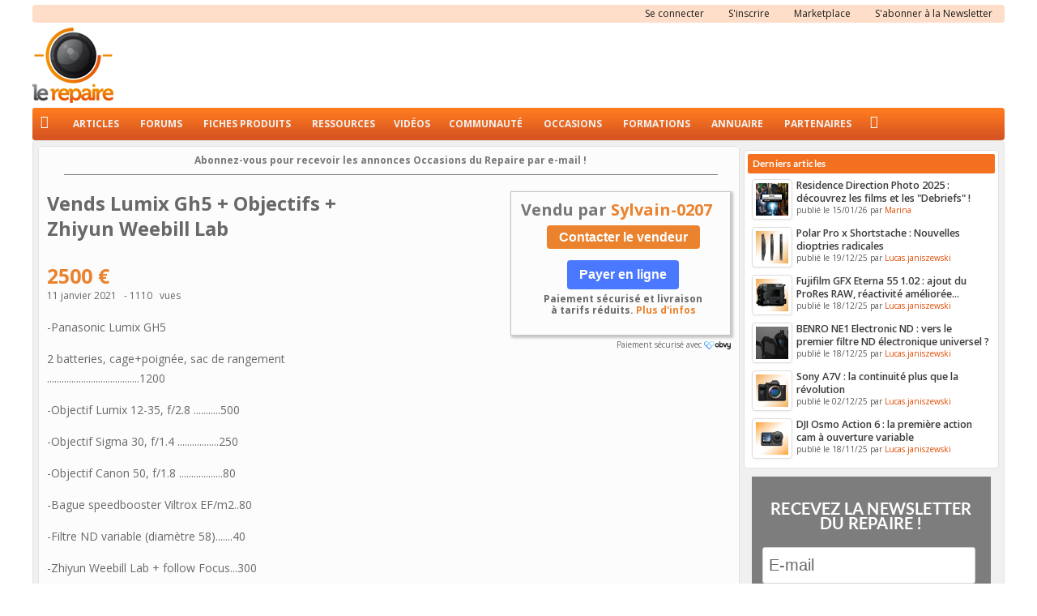

--- FILE ---
content_type: text/html; charset=utf-8
request_url: https://www.repaire.net/occasions/appareils-prise-de-vues-occasions/vends-lumix-gh5-objectifs-zhiyun-weebill-lab-10913.html
body_size: 22384
content:
<!doctype html>
<html xml:lang="fr-fr" lang="fr-fr" >
<head>
<link href="https://www.repaire.net/occasions/appareils-prise-de-vues-occasions/vends-lumix-gh5-objectifs-zhiyun-weebill-lab-10913.html" rel="canonical" />

  <script async src="https://pagead2.googlesyndication.com/pagead/js/adsbygoogle.js"></script>
<script>
  (adsbygoogle = window.adsbygoogle || []).push({
    google_ad_client: "ca-pub-8552571261617392",
    enable_page_level_ads: true
  });
</script>
	<meta name="viewport" content="width=device-width, initial-scale=1.0">
<base href="https://www.repaire.net/occasions/appareils-prise-de-vues-occasions/vends-lumix-gh5-objectifs-zhiyun-weebill-lab-10913.html" />
	<meta http-equiv="content-type" content="text/html; charset=utf-8" />
	<meta name="keywords" content="camescope, 4K, RAW, DSLR, camera, HD, AVCHD, Digital Cinema, comparatifs, tests, prise de vue, montage video, hdr, etalonnage, effets speciaux, animation" />
	<meta name="rights" content="Le Repaire" />
	<meta name="author" content="Sylvain-0207" />
	<meta name="description" content="-Panasonic Lumix GH5 2 batteries, cage+poignée, sac de rangement ......................................1200 -Objectif Lumix 12-35, f/2.8 ...........500 -Objecti..." />
	
	<title>Annonce occasions - Vends Lumix Gh5 + Objectifs + Zhiyun Weebill Lab - Le Repaire - Le Repaire</title>
	<link href="/favicon.ico" rel="shortcut icon" type="image/vnd.microsoft.icon" />
	<link href="/media/com_hikashop/css/hikashop.css?v=461" rel="stylesheet" type="text/css" />
	<link href="/media/com_hikashop/css/frontend_default.css?t=1657272256" rel="stylesheet" type="text/css" />
	<link href="/media/com_hikashop/css/font-awesome.css?v=5.2.0" rel="stylesheet" type="text/css" />
	<link href="https://www.repaire.net/media/com_customproperties/css/customproperties.css" rel="stylesheet" type="text/css" />
	<link href="/components/com_jreviews/jreviews/views/themes/default/theme_css/jquery_ui_theme/jquery-ui-1.9.2.custom.min.css?v=201" rel="stylesheet" type="text/css" />
	<link href="/components/com_jreviews/jreviews/views/themes/default/theme_css/magnific/magnific-popup.min.css?v=201" rel="stylesheet" type="text/css" />
	<link href="/components/com_jreviews/jreviews/views/themes/default/theme_css/galleria/galleria.classic.css?v=201" rel="stylesheet" type="text/css" />
	<link href="/components/com_jreviews_addons/paidlistings/views/themes/paidlistings/theme_css/paidlistings.min.css?v=201" rel="stylesheet" type="text/css" />
	<link href="/components/com_jreviews_addons/geomaps/views/themes/geomaps/theme_css/geomaps.min.css?v=201" rel="stylesheet" type="text/css" />
	<link href="/components/com_jreviews_addons/listingresources/views/themes/listingresources/theme_css/listingresources.min.css?v=201" rel="stylesheet" type="text/css" />
	<link href="/components/com_jreviews_addons/userprofiles/views/themes/userprofiles/theme_css/userprofiles.min.css?v=201" rel="stylesheet" type="text/css" />
	<link href="/components/com_jreviews/jreviews/views/themes/default/theme_css/theme.min.css?v=201" rel="stylesheet" type="text/css" />
	<link href="/plugins/system/jcemediabox/css/jcemediabox.css?1d12bb5a40100bbd1841bfc0e498ce7b" rel="stylesheet" type="text/css" />
	<link href="/plugins/system/jcemediabox/themes/standard/css/style.css?50fba48f56052a048c5cf30829163e4d" rel="stylesheet" type="text/css" />
	<link href="/templates/rt_audacity/css-compiled/bootstrap.css" rel="stylesheet" type="text/css" />
	<link href="/templates/rt_audacity/css-compiled/master-ba9a240b35bc899b4876eaf36df5d7ec.css" rel="stylesheet" type="text/css" />
	<link href="/templates/rt_audacity/css/master-webkit.css" rel="stylesheet" type="text/css" />
	<link href="/templates/rt_audacity/css-compiled/mediaqueries.css" rel="stylesheet" type="text/css" />
	<link href="/templates/rt_audacity/css-compiled/grid-flexbox-responsive.css" rel="stylesheet" type="text/css" />
	<link href="/templates/rt_audacity/css-compiled/menu-dropdown-direction.css" rel="stylesheet" type="text/css" />
	<link href="https://fonts.googleapis.com/css?family=Open+Sans:300,300italic,regular,italic,600,600italic,700,700italic,800,800italic&amp;subset=latin,latin-ext" rel="stylesheet" type="text/css" />
	<link href="/templates/rt_audacity/css-compiled/menu.css" rel="stylesheet" type="text/css" />
	<link href="/templates/rt_audacity/css/rt_audacity-custom.css" rel="stylesheet" type="text/css" />
	<link href="/modules/mod_roknavmenu/themes/fusion/css/fusion.css" rel="stylesheet" type="text/css" />
	<link href="/media/mod_xfrepaire/css/style.css" rel="stylesheet" type="text/css" />
	<link href="https://www.repaire.net//media/com_acymailing/css/module_default.css?v=1523606194" rel="stylesheet" type="text/css" />
	<link href="/media/com_hikaserial/css/frontend_default.css" rel="stylesheet" type="text/css" />
	<style type="text/css">
#rt-logo {background: url(/images/le-repaire-video-numerique.png) 50% 0 no-repeat !important;}
#rt-logo {width: 100px;height: 93px;}
body { font-family: 'Open Sans', 'Helvetica', arial, serif; }
	</style>
	<script type="application/json" class="joomla-script-options new">{"csrf.token":"b60cb03bb75d7958aba2ece1be62d812","system.paths":{"root":"","base":""}}</script>
	<script src="/media/jui/js/jquery.min.js?569235a02f1540743416c639eb253dcf" type="text/javascript"></script>
	<script src="/media/jui/js/jquery-noconflict.js?569235a02f1540743416c639eb253dcf" type="text/javascript"></script>
	<script src="/media/com_hikashop/js/hikashop.js?v=461" type="text/javascript"></script>
	<script src="//maps.googleapis.com/maps/api/js?key=AIzaSyC4JxlQVMbISJ09IfKurxjFfNoLZJMTtxA&language=fr&libraries=places&callback=jrmapinit" type="text/javascript" defer="defer"></script>
	<script src="/media/jui/js/jquery-migrate.min.js?569235a02f1540743416c639eb253dcf" type="text/javascript"></script>
	<script src="/components/com_jreviews/jreviews/views/js/head.load.min.js?v=201" type="text/javascript"></script>
	<script src="https://www.google.com/recaptcha/api.js?hl=fr&render=explicit" type="text/javascript" defer="defer"></script>
	<script src="/media/system/js/caption.js?569235a02f1540743416c639eb253dcf" type="text/javascript"></script>
	<script src="/plugins/system/jcemediabox/js/jcemediabox.js?0c56fee23edfcb9fbdfe257623c5280e" type="text/javascript"></script>
	<script src="/media/system/js/mootools-core.js?569235a02f1540743416c639eb253dcf" type="text/javascript"></script>
	<script src="/media/system/js/core.js?569235a02f1540743416c639eb253dcf" type="text/javascript"></script>
	<script src="/media/system/js/mootools-more.js?569235a02f1540743416c639eb253dcf" type="text/javascript"></script>
	<script src="/templates/rt_audacity/js/chart.js" type="text/javascript"></script>
	<script src="/libraries/gantry/js/gantry-totop.js" type="text/javascript"></script>
	<script src="/libraries/gantry/js/browser-engines.js" type="text/javascript"></script>
	<script src="/templates/rt_audacity/js/rokmediaqueries.js" type="text/javascript"></script>
	<script src="/modules/mod_roknavmenu/themes/default/js/rokmediaqueries.js" type="text/javascript"></script>
	<script src="/modules/mod_roknavmenu/themes/default/js/responsive.js" type="text/javascript"></script>
	<script src="/modules/mod_roknavmenu/themes/default/js/responsive-selectbox.js" type="text/javascript"></script>
	<script src="/modules/mod_roknavmenu/themes/fusion/js/sfhover.js" type="text/javascript"></script>
	<script src="https://www.repaire.net//media/com_acymailing/js/acymailing_module.js?v=596" type="text/javascript" async="async"></script>
	<script src="/media/com_hikaserial/js/hikaserial.js" type="text/javascript"></script>
	<script src="/media/jui/js/bootstrap.min.js?569235a02f1540743416c639eb253dcf" type="text/javascript"></script>
	<script type="text/javascript">
jQuery(window).on('load',  function() {
				new JCaption('img.caption');
			});JCEMediaBox.init({popup:{width:"",height:"",legacy:0,lightbox:0,shadowbox:0,resize:1,icons:1,overlay:1,overlayopacity:0.8,overlaycolor:"#000000",fadespeed:500,scalespeed:500,hideobjects:0,scrolling:"fixed",close:2,labels:{'close':'Fermer','next':'Suivant','previous':'Précédent','cancel':'Annuler','numbers':'{$current} sur {$total}'},cookie_expiry:"",google_viewer:0},tooltip:{className:"tooltip",opacity:0.8,speed:150,position:"br",offsets:{x: 16, y: 16}},base:"/",imgpath:"plugins/system/jcemediabox/img",theme:"standard",themecustom:"",themepath:"plugins/system/jcemediabox/themes",mediafallback:0,mediaselector:"audio,video"});	if(typeof acymailingModule == 'undefined'){
				var acymailingModule = Array();
			}
			
			acymailingModule['emailRegex'] = /^[a-z0-9!#$%&\'*+\/=?^_`{|}~-]+(?:\.[a-z0-9!#$%&\'*+\/=?^_`{|}~-]+)*\@([a-z0-9-]+\.)+[a-z0-9]{2,10}$/i;

			acymailingModule['NAMECAPTION'] = 'Nom';
			acymailingModule['NAME_MISSING'] = 'Saisissez votre nom.';
			acymailingModule['EMAILCAPTION'] = 'E-mail';
			acymailingModule['VALID_EMAIL'] = 'Saisissez une adresse courriel valide.';
			acymailingModule['ACCEPT_TERMS'] = 'Veuillez accepter les Conditions d\'utilisation';
			acymailingModule['CAPTCHA_MISSING'] = 'Le captcha est invalide, veuillez réessayer';
			acymailingModule['NO_LIST_SELECTED'] = 'Veuillez sélectionner les listes auxquelles vous voulez vous inscrire';
		
window.Oby.ready(function(){setTimeout(function(){window.hikaserial.noChzn();},100);});
		acymailingModule['level'] = 'enterprise';
		acymailingModule['reqFieldsformAcymailing62631'] = Array('html');
		acymailingModule['validFieldsformAcymailing62631'] = Array('Veuillez spécifier une valeur pour le champ Recevoir');
acymailingModule['excludeValuesformAcymailing62631'] = Array();
acymailingModule['excludeValuesformAcymailing62631']['email'] = 'E-mail';
jQuery(function($){ $(".hasTooltip").tooltip({"html": true,"container": "body"}); });
	</script>
	<script type="text/javascript">function jrmapinit() { console.log("Google Maps API loaded") };</script>
	<script type="text/javascript">
            /* <![CDATA[ */
            var s2AjaxUri = "/index.php?option=com_jreviews&format=ajax",
                jreviews = jreviews || {};
            jreviews.cms = 1;
            jreviews.relpath = "";
            jreviews.calendar_img = "/templates/jreviews_overrides/views/themes/fiches/theme_images/calendar.png",
            jreviews.lang = jreviews.lang || {};
            jreviews.qvars = {"pg":"page","mc":"m"};
            jreviews.locale = "fr_FR";
            jreviews.fb = {"appid":"550214991786635","og":false,"xfbml":false,"optout":false,"post":false};
            jreviews.comparison = {
                numberOfListingsPerPage: 3,
                maxNumberOfListings: 15,
                compareURL: "/avis/categories/compare/?id=listing_ids"
            };
            jreviews.mobi = 0;
            jreviews.iOS = 0;
            jreviews.isRTL = 0;
            /* ]]> */
            </script>
	<script type="text/javascript">
            /* <![CDATA[ */
            jreviews.geomaps = jreviews.geomaps || {};
            jreviews.geomaps.autocomplete = true;
            jreviews.geomaps.autocomplete_country = "";
            jreviews.geomaps.mapData = {};
            jreviews.geomaps.fields = {};
            jreviews.geomaps.fields.mapit = "";
            jreviews.geomaps.fields.proximity = "jr_adresse";
            jreviews.geomaps.fields.lat = "jr_latitude";
            jreviews.geomaps.fields.lon = "jr_longitude";
            jreviews.geomaps.fields.default_country = "france";
            jreviews.geomaps.fields.address = {};
        jreviews.geomaps.fields.address['address1'] = 'jr_adresse';
            jreviews.geomaps.fields.address['country'] = 'jr_pays';
            /* ]]> */
            </script>
	<script type="text/javascript">head.js({"locale":"/components/com_s2framework/tmp/cache/core/locale-fr_FR.js"},{"jq-ui":"/components/com_jreviews/jreviews/views/js/jquery/jquery-ui-1.9.2.custom.min.js?v=201"},{"jquery/i18n/jquery.ui.datepicker-fr":"/components/com_jreviews/jreviews/views/js/jquery/i18n/jquery.ui.datepicker-fr.js?v=201"},{"jr-jreviews":"/components/com_jreviews/jreviews/views/js/jreviews-all.min.js?v=201"},{"jq-lightbox":"/components/com_jreviews/jreviews/views/js/jquery/jquery.magnific-popup.min.js?v=201"},{"jq-scrollable":"/components/com_jreviews/jreviews/views/js/bxslider-4/jquery.bxslider.min.js?v=201"},{"jq-galleria":"/components/com_jreviews/jreviews/views/js/galleria/galleria-1.3.5.min.js?v=201"},{"jq-galleria-classic":"/components/com_jreviews/jreviews/views/js/galleria/galleria.classic.min.js?v=201"},{"paidlistings":"/components/com_jreviews_addons/paidlistings/views/js/paidlistings.min.js?v=201"},{"hogan":"/components/com_jreviews/jreviews/views/js/hogan/hogan-3.0.2.min.js?v=201"},{"listingresources":"/components/com_jreviews_addons/listingresources/views/js/listingresources.min.js?v=201"},{"userprofiles":"/components/com_jreviews_addons/userprofiles/views/js/userprofiles.min.js?v=201"});</script>
	<script type="text/javascript">head.ready("jr-jreviews",function() {head.js({"geomaps":"/components/com_jreviews_addons/geomaps/views/js/geomaps.min.js?v=201"});});</script>

  <meta name="verification" content="ec66ff50099efba94e31e77b8a345e24" />
  <!-- Facebook Pixel Code -->
<script>
!function(f,b,e,v,n,t,s)
{if(f.fbq)return;n=f.fbq=function(){n.callMethod?
n.callMethod.apply(n,arguments):n.queue.push(arguments)};
if(!f._fbq)f._fbq=n;n.push=n;n.loaded=!0;n.version='2.0';
n.queue=[];t=b.createElement(e);t.async=!0;
t.src=v;s=b.getElementsByTagName(e)[0];
s.parentNode.insertBefore(t,s)}(window,document,'script',
'https://connect.facebook.net/en_US/fbevents.js');
 fbq('init', '568485840619053'); 
fbq('track', 'PageView');
</script>
<noscript>
 <img height="1" width="1" 
src="https://www.facebook.com/tr?id=568485840619053&ev=PageView
&noscript=1"/>
</noscript>
<!-- End Facebook Pixel Code -->
  <script src="https://cdn.onesignal.com/sdks/OneSignalSDK.js" async=""></script>
<script>
  window.OneSignal = window.OneSignal || [];
  OneSignal.push(function() {
    OneSignal.init({
      appId: "44e6e437-def2-40ac-928e-4805dcbfb38b",
    });
  });
</script>
  <script async src="https://securepubads.g.doubleclick.net/tag/js/gpt.js"></script>
<script>
  window.googletag = window.googletag || {cmd: []};
  googletag.cmd.push(function() {
    googletag.defineSlot('/67825627/forums_home_header', [[728, 200], [728, 90]], 'div-gpt-ad-1692174282723-0').addService(googletag.pubads());
    googletag.defineSlot('/67825627/forums_header_autres', [[728, 90], [728, 200]], 'div-gpt-ad-1692175337267-0').addService(googletag.pubads());
     googletag.defineSlot('/67825627/home_header', [[728, 90], [728, 200]], 'div-gpt-ad-1692175528425-0').addService(googletag.pubads());
     googletag.defineSlot('/67825627/sidebar_1', [[292, 30], [240, 400], [300, 75], [216, 54], [200, 200], [300, 600], [168, 42], [300, 1050], [300, 100], [300, 250], [216, 36], [250, 250], [250, 360], [234, 60], [180, 150], [200, 446], [220, 90], [300, 31], [240, 133], [300, 50]], 'div-gpt-ad-1692175919078-0').addService(googletag.pubads());
   googletag.defineSlot('/67825627/sidebar_2', [[216, 36], [300, 600], [234, 60], [300, 250], [200, 200], [200, 446], [220, 90], [250, 360], [240, 400], [240, 133], [300, 31], [300, 50], [292, 30], [300, 100], [216, 54], [300, 75], [250, 250], [300, 1050]], 'div-gpt-ad-1692175981395-0').addService(googletag.pubads());
   googletag.pubads().enableSingleRequest();
    googletag.pubads().collapseEmptyDivs();
    googletag.enableServices();
  });
</script>
<!-- Google Analytics Universal snippet -->
<script type='text/javascript'>
	var sh404SEFAnalyticsType = sh404SEFAnalyticsType || [];
	sh404SEFAnalyticsType.universal = true;

	(function(i,s,o,g,r,a,m){i['GoogleAnalyticsObject']=r;i[r]=i[r]||function(){
  	(i[r].q=i[r].q||[]).push(arguments)},i[r].l=1*new Date();a=s.createElement(o),
  	m=s.getElementsByTagName(o)[0];a.async=1;a.src=g;m.parentNode.insertBefore(a,m)
  	})(window,document,'script','//www.google-analytics.com/analytics.js','ga');
  
	ga('create', 'UA-123512-1','auto');
	ga('send', 'pageview');
</script>
<!-- End of Google Analytics Universal snippet -->







</head>
<body  class="logo-type-custom demostyle-type-preset1 mainbody-overlay-light header-type-normal font-family-open-sans font-size-is-default menu-type-dropdownmenu menu-dropdownmenu-position-showcase-a layout-mode-responsive col12 option-com-content menu-appareil-photo-video-objectifs-interchangeables occasions">
	<div id="rt-page-surround">
				<header id="rt-header-surround">
						<div id="rt-drawer">
				<div class="rt-container">
					<div class="rt-flex-container">
												<div class="clear"></div>
					</div>
				</div>
			</div>
									<div id="rt-top">
				<div class="rt-container">
					<div class="rt-flex-container">
						<div class="rt-grid-12 rt-alpha rt-omega">
     			            <div class="rt-block gf-menu-haut">
           	<div class="module-surround">
	           		                	<div class="module-content">
	                		<ul class="nav menu">
<li class="item-506"><a href="/forums/login" >Se connecter</a></li><li class="item-961"><a href="/forums/register" >S'inscrire</a></li><li class="item-1691 deeper parent"><a href="/marketplace/product/listing.html" >Marketplace</a><ul class="nav-child unstyled small"><li class="item-1722"><a href="/marketplace/checkout/show.html" >Votre panier</a></li></ul></li><li class="item-1721 deeper parent"><a href="/pages/newsletter.html" >S'abonner à la Newsletter</a><ul class="nav-child unstyled small"><li class="item-1757"><a href="/pages/s-abonner-a-la-newsletter-des-ateliers-du-repaire.html" >S'abonner à la Newsletter des Ateliers du Repaire</a></li></ul></li></ul>
	                	</div>
                	</div>
           </div>
	
</div>
						<div class="clear"></div>
					</div>
				</div>
			</div>
									<div id="rt-header">
				<div class="rt-container">
					<div class="rt-flex-container">
						<div class="rt-grid-2 rt-alpha">
            <div class="rt-logo-block">
            <a href="/" id="rt-logo"></a>
        </div>
        
</div>
<div class="rt-grid-10 rt-omega">
     			            <div class="rt-block ">
           	<div class="module-surround">
	           		                	<div class="module-content">
	                		<!-- Revive Adserver Asynchronous JS Tag - Generated with Revive Adserver v4.1.4 -->
<ins data-revive-zoneid="60" data-revive-ct0="INSERT_ENCODED_CLICKURL_HERE" data-revive-id="1b70c74112a3925e8b6679923a1a5a61"></ins>
<script async src="/contenus/www/delivery/asyncjs.php"></script><noscript><strong>JavaScript is currently disabled.</strong>Please enable it for a better experience of <a href="http://2glux.com/projects/jumi">Jumi</a>.</noscript>	                	</div>
                	</div>
           </div>
	
</div>
						<div class="clear"></div>
					</div>
				</div>
			</div>
					</header>
		
				<section id="rt-showcase-surround">
						<div id="rt-showcase">
				<div class="rt-container">
					<div class="rt-flex-container">
						<div class="rt-grid-12 rt-alpha rt-omega">
    	<div class="menu-block">
		<div class="gf-menu-device-container responsive-type-selectbox">
    
</div>
<ul class="gf-menu l1 " >
                    <li class="item392 " >

            <a class="item" href="/"  >
                <span class="menu-item-wrapper">
                                        Home                </span>
            </a>


                    </li>
                            <li class="item399 parent grouped rt-dropdown-right-large rt-dropdown-right-desktop rt-dropdown-right-tablet" >

            <a class="item" href="/forums/articles/categories/articles.13/"  >
                <span class="menu-item-wrapper">
                                        Articles                </span>
            </a>


                            <span class="dropdown-spacer"></span>
                                    <div class="dropdown columns-2 " style="width:200px;">
                                                <div class="column col1"  style="width:100px;">
                            <ul class="l2">
                                                                                                                    <li class="item937 " >

            <a class="item" href="/forums/articles/categories/news.1/"  >
                <span class="menu-item-wrapper">
                                        News                </span>
            </a>


                    </li>
                                                                                                                                                                <li class="item938 " >

            <a class="item" href="/forums/articles/categories/tests.2/"  >
                <span class="menu-item-wrapper">
                                        Tests                </span>
            </a>


                    </li>
                                                                                                                                                                <li class="item939 " >

            <a class="item" href="/forums/articles/categories/tutos.3/"  >
                <span class="menu-item-wrapper">
                                        Tutos                </span>
            </a>


                    </li>
                                                                                                                                                                <li class="item940 " >

            <a class="item" href="/forums/articles/categories/articles.4/"  >
                <span class="menu-item-wrapper">
                                        Articles                </span>
            </a>


                    </li>
                                                                                                        </ul>
                        </div>
                                                <div class="column col2"  style="width:100px;">
                            <ul class="l2">
                                                                                                                    <li class="item941 " >

            <a class="item" href="/forums/rechercher/?type=resource_update"  >
                <span class="menu-item-wrapper">
                                        Rechercher dans les contenus                </span>
            </a>


                    </li>
                                                                                                                                                                <li class="item942 " >

            <a class="item" href="/forums/articles/auteurs"  >
                <span class="menu-item-wrapper">
                                        Auteurs les plus actifs                </span>
            </a>


                    </li>
                                                                                                                                                                <li class="item943 " >

            <a class="item" href="/forums/articles/nouvel-article"  >
                <span class="menu-item-wrapper">
                                        Créer un article                </span>
            </a>


                    </li>
                                                                                                        </ul>
                        </div>
                                            </div>

                                    </li>
                            <li class="item418 parent rt-dropdown-right-large rt-dropdown-right-desktop rt-dropdown-right-tablet" >

            <a class="item" href="/forums/"  >
                <span class="menu-item-wrapper">
                                        Forums                </span>
            </a>


                            <span class="dropdown-spacer"></span>
                                    <div class="dropdown columns-1 " style="width:180px;">
                                                <div class="column col1"  style="width:180px;">
                            <ul class="l2">
                                                                                                                    <li class="item946 " >

            <a class="item" href="/forums/rechercher/?type=post"  >
                <span class="menu-item-wrapper">
                                        Recherche avancée forums                </span>
            </a>


                    </li>
                                                                                                                                                                <li class="item947 " >

            <a class="item" href="/forums/voir-nouveaux/messages"  >
                <span class="menu-item-wrapper">
                                        Messages récents                </span>
            </a>


                    </li>
                                                                                                        </ul>
                        </div>
                                            </div>

                                    </li>
                            <li class="item372 parent rt-dropdown-right-large rt-dropdown-right-desktop rt-dropdown-right-tablet" >

            <a class="item" href="/avis.html"  >
                <span class="menu-item-wrapper">
                                        Fiches Produits                </span>
            </a>


                            <span class="dropdown-spacer"></span>
                                    <div class="dropdown columns-1 " style="width:180px;">
                                                <div class="column col1"  style="width:180px;">
                            <ul class="l2">
                                                                                                                    <li class="item373 parent grouped rt-dropdown-right-large rt-dropdown-right-desktop rt-dropdown-right-tablet" >

            <a class="item" href="/materiel-tournage.html"  >
                <span class="menu-item-wrapper">
                                        Matériel Tournage                </span>
            </a>


                            <span class="dropdown-spacer"></span>
                
                    <ol class="">
                                                                                            <li class="item375 " >

            <a class="item" href="/avis-pieds.html"  >
                <span class="menu-item-wrapper">
                                        Trépieds                </span>
            </a>


                    </li>
                                                                                                                                <li class="item1630 " >

            <a class="item" href="/avis-stabilisateurs-et-gimbals.html"  >
                <span class="menu-item-wrapper">
                                        Stabilisateurs et gimbals                </span>
            </a>


                    </li>
                                                                                </ol>

                                    </li>
                                                                                                                                                                <li class="item1447 " >

            <a class="item" href="/avis-eclairages.html"  >
                <span class="menu-item-wrapper">
                                        Eclairages                </span>
            </a>


                    </li>
                                                                                                                                                                <li class="item374 parent avis-materiel rt-dropdown-right-large rt-dropdown-right-desktop rt-dropdown-right-tablet" >

            <a class="item" href="/avis-camescopes.html"  >
                <span class="menu-item-wrapper">
                                        Cameras &amp; Appareils Photo                </span>
            </a>


                            <span class="dropdown-spacer"></span>
                                    <div class="dropdown flyout columns-1 " style="width:180px;">
                                                <div class="column col1"  style="width:180px;">
                            <ul class="l3">
                                                                                                                    <li class="item1274 " >

            <a class="item" href="/rechercher-dans-les-fiches-materiel.html"  >
                <span class="menu-item-wrapper">
                                        Rechercher dans les fiches                </span>
            </a>


                    </li>
                                                                                                                                                                <li class="item1589 parent rt-dropdown-right-large rt-dropdown-right-desktop rt-dropdown-right-tablet" >

            <a class="item" href="/liens-affiliation.html"  >
                <span class="menu-item-wrapper">
                                        Liens affiliation                </span>
            </a>


                            <span class="dropdown-spacer"></span>
                                    <div class="dropdown flyout columns-1 " style="width:180px;">
                                                <div class="column col1"  style="width:180px;">
                            <ul class="l4">
                                                                                                                    <li class="item1704 " >

            <a class="item" href="/tutoriels-video.html"  >
                <span class="menu-item-wrapper">
                                        Tutoriels vidéo                </span>
            </a>


                    </li>
                                                                                                        </ul>
                        </div>
                                            </div>

                                    </li>
                                                                                                        </ul>
                        </div>
                                            </div>

                                    </li>
                                                                                                                                                                <li class="item376 parent rt-dropdown-right-large rt-dropdown-right-desktop rt-dropdown-right-tablet" >

            <a class="item" href="/avis-logiciels-video.html"  >
                <span class="menu-item-wrapper">
                                        Logiciels                </span>
            </a>


                            <span class="dropdown-spacer"></span>
                                    <div class="dropdown flyout columns-1 " style="width:180px;">
                                                <div class="column col1"  style="width:180px;">
                            <ul class="l3">
                                                                                                                    <li class="item377 " >

            <a class="item" href="/avis-logiciels-montage-video.html"  >
                <span class="menu-item-wrapper">
                                        Logiciels de montage vidéo                </span>
            </a>


                    </li>
                                                                                                                                                                <li class="item378 " >

            <a class="item" href="/avis-logiciels-audio.html"  >
                <span class="menu-item-wrapper">
                                        Logiciels audio                </span>
            </a>


                    </li>
                                                                                                                                                                <li class="item381 " >

            <a class="item" href="/avis-logiciels-fx-compositing.html"  >
                <span class="menu-item-wrapper">
                                        Logiciels effets spéciaux et compositing                </span>
            </a>


                    </li>
                                                                                                                                                                <li class="item382 " >

            <a class="item" href="/avis-logiciels-3d.html"  >
                <span class="menu-item-wrapper">
                                        Logiciels 3D - VR - 360                </span>
            </a>


                    </li>
                                                                                                                                                                <li class="item809 " >

            <a class="item" href="/avis-logiciels-etalonnage-et-colorimetrie.html"  >
                <span class="menu-item-wrapper">
                                        Logiciels étalonnage et colorimétrie                </span>
            </a>


                    </li>
                                                                                                                                                                <li class="item383 " >

            <a class="item" href="/avis-logiciels-retouche-photo.html"  >
                <span class="menu-item-wrapper">
                                        Logiciels retouche photo                </span>
            </a>


                    </li>
                                                                                                                                                                <li class="item380 " >

            <a class="item" href="/avis-logiciels-authoring.html"  >
                <span class="menu-item-wrapper">
                                        Logiciels authoring                </span>
            </a>


                    </li>
                                                                                                                                                                <li class="item807 " >

            <a class="item" href="/avis-suites-logicielles.html"  >
                <span class="menu-item-wrapper">
                                        Suites logicielles                </span>
            </a>


                    </li>
                                                                                                                                                                <li class="item385 " >

            <a class="item" href="/avis-plugins-logiciels.html"  >
                <span class="menu-item-wrapper">
                                        Plug-ins                </span>
            </a>


                    </li>
                                                                                                                                                                <li class="item384 " >

            <a class="item" href="/avis-logiciels-lecture-video.html"  >
                <span class="menu-item-wrapper">
                                        Logiciels de lecture vidéo                </span>
            </a>


                    </li>
                                                                                                        </ul>
                        </div>
                                            </div>

                                    </li>
                                                                                                                                                                <li class="item387 " >

            <a class="item" href="/avis-livres-video-photo.html"  >
                <span class="menu-item-wrapper">
                                        Livres et guides d&#039;apprentissage                </span>
            </a>


                    </li>
                                                                                                                                                                <li class="item1587 " >

            <a class="item" href="/creer-une-fiche-produits.html"  >
                <span class="menu-item-wrapper">
                                        Créer une fiche produits                </span>
            </a>


                    </li>
                                                                                                        </ul>
                        </div>
                                            </div>

                                    </li>
                            <li class="item929 parent rt-dropdown-right-large rt-dropdown-right-desktop rt-dropdown-right-tablet" >

            <a class="item" href="/forums/articles/categories/ressources.12/"  >
                <span class="menu-item-wrapper">
                                        Ressources                </span>
            </a>


                            <span class="dropdown-spacer"></span>
                                    <div class="dropdown columns-1 " style="width:180px;">
                                                <div class="column col1"  style="width:180px;">
                            <ul class="l2">
                                                                                                                    <li class="item1706 " >

            <a class="item" href="https://www.repaire.net/forums/articles/categories/rushes-natifs.9/"  >
                <span class="menu-item-wrapper">
                                        Rushes natifs                </span>
            </a>


                    </li>
                                                                                                        </ul>
                        </div>
                                            </div>

                                    </li>
                            <li class="item1586 " >

            <a class="item" href="http://www.repaire.net/forums/videos/"  >
                <span class="menu-item-wrapper">
                                        Vidéos                </span>
            </a>


                    </li>
                            <li class="item930 parent rt-dropdown-right-large rt-dropdown-right-desktop rt-dropdown-right-tablet" >

            <a class="item" href="/forums/flux-actualites/"  >
                <span class="menu-item-wrapper">
                                        Communauté                </span>
            </a>


                            <span class="dropdown-spacer"></span>
                                    <div class="dropdown columns-1 " style="width:180px;">
                                                <div class="column col1"  style="width:180px;">
                            <ul class="l2">
                                                                                                                    <li class="item1705 " >

            <a class="item" href="https://www.repaire.net/forums/articles/categories/avantages-repaire.22/"  >
                <span class="menu-item-wrapper">
                                        Avantages Repaire                </span>
            </a>


                    </li>
                                                                                                                                                                <li class="item933 " >

            <a class="item" href="/forums/repairenautes/"  >
                <span class="menu-item-wrapper">
                                        Repairenautes remarquables                </span>
            </a>


                    </li>
                                                                                                                                                                <li class="item934 " >

            <a class="item" href="/forums/flux-actualites/"  >
                <span class="menu-item-wrapper">
                                        Activité récente                </span>
            </a>


                    </li>
                                                                                                                                                                <li class="item935 " >

            <a class="item" href="/forums/voir-nouveaux/message-profils"  >
                <span class="menu-item-wrapper">
                                        Derniers statuts                </span>
            </a>


                    </li>
                                                                                                                                                                <li class="item936 " >

            <a class="item" href="/forums/carte-des-repairenautes/"  >
                <span class="menu-item-wrapper">
                                        Carte des repairenautes                </span>
            </a>


                    </li>
                                                                                                        </ul>
                        </div>
                                            </div>

                                    </li>
                            <li class="item1042 parent grouped rt-dropdown-right-large rt-dropdown-right-desktop rt-dropdown-right-tablet" >

            <a class="item" href="/occasions.html"  >
                <span class="menu-item-wrapper">
                                        Occasions                </span>
            </a>


                            <span class="dropdown-spacer"></span>
                                    <div class="dropdown columns-1 " style="width:180px;">
                                                <div class="column col1"  style="width:180px;">
                            <ul class="l2">
                                                                                                                    <li class="item1124 " >

            <a class="item" href="/deposer-une-annonce.html"  >
                <span class="menu-item-wrapper">
                                        Déposer une annonce                </span>
            </a>


                    </li>
                                                                                                                                                                <li class="item1253 parent rt-dropdown-right-large rt-dropdown-right-desktop rt-dropdown-right-tablet" >

            <a class="item" href="/pages/mode-d-emploi-rubriques-occasions.html"  >
                <span class="menu-item-wrapper">
                                        Mode d&#039;emploi                </span>
            </a>


                            <span class="dropdown-spacer"></span>
                                    <div class="dropdown flyout columns-1 " style="width:180px;">
                                                <div class="column col1"  style="width:180px;">
                            <ul class="l3">
                                                                                                                    <li class="item1581 " >

            <a class="item" href="/pages/alertes-arnaques.html"  >
                <span class="menu-item-wrapper">
                                        Alertes arnaques                 </span>
            </a>


                    </li>
                                                                                                        </ul>
                        </div>
                                            </div>

                                    </li>
                                                                                                                                                                <li class="item1571 " >

            <a class="item" href="/mes-abonnements-newsletter/modify.html"  >
                <span class="menu-item-wrapper">
                                        Mes alertes occasions                </span>
            </a>


                    </li>
                                                                                                                                                                <li class="item1211 " >

            <a class="item" href="/rechercher-une-annonce.html"  >
                <span class="menu-item-wrapper">
                                        Rechercher une annonce                </span>
            </a>


                    </li>
                                                                                                                                                                <li class="item1213 menu-separateur " >

            <a class="item" href="javascript:void(0);"  >
                <span class="menu-item-wrapper">
                                        Catégories :                </span>
            </a>


                    </li>
                                                                                                                                                                <li class="item1126 parent rt-dropdown-right-large rt-dropdown-right-desktop rt-dropdown-right-tablet" >

            <a class="item" href="/appareils-prise-de-vues-occasions.html"  >
                <span class="menu-item-wrapper">
                                        Appareils prise de vues                </span>
            </a>


                            <span class="dropdown-spacer"></span>
                                    <div class="dropdown flyout columns-1 " style="width:180px;">
                                            </div>

                                    </li>
                                                                                                                                                                <li class="item1141 parent rt-dropdown-right-large rt-dropdown-right-desktop rt-dropdown-right-tablet" >

            <a class="item" href="/accessoires-tournage-occasions.html"  >
                <span class="menu-item-wrapper">
                                        Accessoires tournage                </span>
            </a>


                            <span class="dropdown-spacer"></span>
                                    <div class="dropdown flyout columns-1 " style="width:180px;">
                                            </div>

                                    </li>
                                                                                                                                                                <li class="item1176 parent rt-dropdown-right-large rt-dropdown-right-desktop rt-dropdown-right-tablet" >

            <a class="item" href="/post-production-occasions.html"  >
                <span class="menu-item-wrapper">
                                        Post-production                </span>
            </a>


                            <span class="dropdown-spacer"></span>
                                    <div class="dropdown flyout columns-1 " style="width:180px;">
                                            </div>

                                    </li>
                                                                                                                                                                <li class="item1198 parent rt-dropdown-right-large rt-dropdown-right-desktop rt-dropdown-right-tablet" >

            <a class="item" href="/lumiere-et-son-occasions.html"  >
                <span class="menu-item-wrapper">
                                        Lumière et son                </span>
            </a>


                            <span class="dropdown-spacer"></span>
                                    <div class="dropdown flyout columns-1 " style="width:180px;">
                                            </div>

                                    </li>
                                                                                                                                                                <li class="item1579 " >

            <a class="item" href="/carte-des-annonces-occasions.html"  >
                <span class="menu-item-wrapper">
                                        Voir les annonces sur la carte                </span>
            </a>


                    </li>
                                                                                                        </ul>
                        </div>
                                            </div>

                                    </li>
                            <li class="item1354 parent rt-dropdown-right-large rt-dropdown-right-desktop rt-dropdown-right-tablet" >

            <a class="item" href="/locations.html"  >
                <span class="menu-item-wrapper">
                                        Locations                </span>
            </a>


                            <span class="dropdown-spacer"></span>
                                    <div class="dropdown columns-1 " style="width:180px;">
                                                <div class="column col1"  style="width:180px;">
                            <ul class="l2">
                                                                                                                    <li class="item1393 " >

            <a class="item" href="/publier-une-offre-de-location.html"  >
                <span class="menu-item-wrapper">
                                        Publier une offre de location                </span>
            </a>


                    </li>
                                                                                                                                                                <li class="item1394 " >

            <a class="item" href="/pages/mode-d-emploi-rubrique-locations.html"  >
                <span class="menu-item-wrapper">
                                        Mode d&#039;emploi                </span>
            </a>


                    </li>
                                                                                                                                                                <li class="item1494 " >

            <a class="item" href="/pages/les-credits-repaire.html"  >
                <span class="menu-item-wrapper">
                                        Acheter des crédits Repaire                </span>
            </a>


                    </li>
                                                                                                                                                                <li class="item1395 menu-separateur " >

            <a class="item" href="javascript:void(0);"  >
                <span class="menu-item-wrapper">
                                        Catégories :                </span>
            </a>


                    </li>
                                                                                                                                                                <li class="item1355 parent grouped rt-dropdown-right-large rt-dropdown-right-desktop rt-dropdown-right-tablet" >

            <a class="item" href="/appareils-prise-de-vues-locations.html"  >
                <span class="menu-item-wrapper">
                                        Appareils prise de vues                </span>
            </a>


                            <span class="dropdown-spacer"></span>
                
                    <ol class="">
                                                                                            <li class="item1361 parent rt-dropdown-right-large rt-dropdown-right-desktop rt-dropdown-right-tablet" >

            <a class="item" href="/cameras-camescopes-locations.html"  >
                <span class="menu-item-wrapper">
                                        Caméras - camescopes                </span>
            </a>


                            <span class="dropdown-spacer"></span>
                                    <div class="dropdown flyout columns-1 " style="width:180px;">
                                                <div class="column col1"  style="width:180px;">
                            <ul class="l4">
                                                                                                                    <li class="item1363 " >

            <a class="item" href="/cameras-cinema-numerique-locations.html"  >
                <span class="menu-item-wrapper">
                                        Caméras cinéma numérique                </span>
            </a>


                    </li>
                                                                                                                                                                <li class="item1364 " >

            <a class="item" href="/cameras-type-news-poing-epaule-location.html"  >
                <span class="menu-item-wrapper">
                                        Caméras type News (poing / épaule)                </span>
            </a>


                    </li>
                                                                                                                                                                <li class="item1365 " >

            <a class="item" href="/cameras-sportives-actioncam-locations.html"  >
                <span class="menu-item-wrapper">
                                        Caméras sportives actioncam                </span>
            </a>


                    </li>
                                                                                                        </ul>
                        </div>
                                            </div>

                                    </li>
                                                                                                                                <li class="item1362 parent rt-dropdown-right-large rt-dropdown-right-desktop rt-dropdown-right-tablet" >

            <a class="item" href="/appareils-photo-video-locations.html"  >
                <span class="menu-item-wrapper">
                                        Appareils photo video                </span>
            </a>


                            <span class="dropdown-spacer"></span>
                                    <div class="dropdown flyout columns-1 " style="width:180px;">
                                                <div class="column col1"  style="width:180px;">
                            <ul class="l4">
                                                                                                                    <li class="item1366 " >

            <a class="item" href="/appareils-photo-video-objectifs-fixes-locations.html"  >
                <span class="menu-item-wrapper">
                                        Appareils photo-vidéo objectifs fixes                </span>
            </a>


                    </li>
                                                                                                                                                                <li class="item1367 " >

            <a class="item" href="/appareils-photo-video-objectifs-interchangeables-locations.html"  >
                <span class="menu-item-wrapper">
                                        Appareils photo-vidéo objectifs interchangeables                </span>
            </a>


                    </li>
                                                                                                        </ul>
                        </div>
                                            </div>

                                    </li>
                                                                                </ol>

                                    </li>
                                                                                                                                                                <li class="item1356 parent rt-dropdown-right-large rt-dropdown-right-desktop rt-dropdown-right-tablet" >

            <a class="item" href="/optiques-et-acc-optique-locations.html"  >
                <span class="menu-item-wrapper">
                                        Optiques et acc. optique                </span>
            </a>


                            <span class="dropdown-spacer"></span>
                                    <div class="dropdown flyout columns-1 " style="width:180px;">
                                                <div class="column col1"  style="width:180px;">
                            <ul class="l3">
                                                                                                                    <li class="item1368 " >

            <a class="item" href="/series-objectifs-locations.html"  >
                <span class="menu-item-wrapper">
                                        Séries d&#039;objectifs                </span>
            </a>


                    </li>
                                                                                                                                                                <li class="item1369 " >

            <a class="item" href="/objectifs-zoom-locations.html"  >
                <span class="menu-item-wrapper">
                                        Objectifs zoom                </span>
            </a>


                    </li>
                                                                                                                                                                <li class="item1370 " >

            <a class="item" href="/objectifs-fixes-locations.html"  >
                <span class="menu-item-wrapper">
                                        Objectifs fixes                </span>
            </a>


                    </li>
                                                                                                                                                                <li class="item1371 " >

            <a class="item" href="/bagues-d-adaptation-locations.html"  >
                <span class="menu-item-wrapper">
                                        Bagues d&#039;adaptation                </span>
            </a>


                    </li>
                                                                                                                                                                <li class="item1372 " >

            <a class="item" href="/complements-optiques-locations.html"  >
                <span class="menu-item-wrapper">
                                        Compléments optiques                </span>
            </a>


                    </li>
                                                                                                        </ul>
                        </div>
                                            </div>

                                    </li>
                                                                                                                                                                <li class="item1357 parent rt-dropdown-right-large rt-dropdown-right-desktop rt-dropdown-right-tablet" >

            <a class="item" href="/eclairage-locations.html"  >
                <span class="menu-item-wrapper">
                                        Eclairage                </span>
            </a>


                            <span class="dropdown-spacer"></span>
                                    <div class="dropdown flyout columns-1 " style="width:180px;">
                                                <div class="column col1"  style="width:180px;">
                            <ul class="l3">
                                                                                                                    <li class="item1373 " >

            <a class="item" href="/eclairage-fluo-locations.html"  >
                <span class="menu-item-wrapper">
                                        Eclairage fluo                </span>
            </a>


                    </li>
                                                                                                                                                                <li class="item1374 " >

            <a class="item" href="/eclairage-tungstene-quartz-locations.html"  >
                <span class="menu-item-wrapper">
                                        Eclairage tungstène - quartz                </span>
            </a>


                    </li>
                                                                                                                                                                <li class="item1375 " >

            <a class="item" href="/eclairage-hmi-jour-locations.html"  >
                <span class="menu-item-wrapper">
                                        Eclairage HMI (jour)                </span>
            </a>


                    </li>
                                                                                                                                                                <li class="item1376 " >

            <a class="item" href="/eclairage-led-locations.html"  >
                <span class="menu-item-wrapper">
                                        Eclairage LED                </span>
            </a>


                    </li>
                                                                                                                                                                <li class="item1377 " >

            <a class="item" href="/accessoires-eclairage-locations.html"  >
                <span class="menu-item-wrapper">
                                        Accessoires éclairage                </span>
            </a>


                    </li>
                                                                                                        </ul>
                        </div>
                                            </div>

                                    </li>
                                                                                                                                                                <li class="item1358 parent rt-dropdown-right-large rt-dropdown-right-desktop rt-dropdown-right-tablet" >

            <a class="item" href="/machinerie-locations.html"  >
                <span class="menu-item-wrapper">
                                        Machinerie                </span>
            </a>


                            <span class="dropdown-spacer"></span>
                                    <div class="dropdown flyout columns-1 " style="width:180px;">
                                                <div class="column col1"  style="width:180px;">
                            <ul class="l3">
                                                                                                                    <li class="item1378 " >

            <a class="item" href="/travelling-sliders-locations.html"  >
                <span class="menu-item-wrapper">
                                        Travelling - sliders                </span>
            </a>


                    </li>
                                                                                                                                                                <li class="item1379 " >

            <a class="item" href="/stabilisateurs-locations.html"  >
                <span class="menu-item-wrapper">
                                        Stabilisateurs                </span>
            </a>


                    </li>
                                                                                                                                                                <li class="item1380 " >

            <a class="item" href="/pieds-locations.html"  >
                <span class="menu-item-wrapper">
                                        Pieds                </span>
            </a>


                    </li>
                                                                                                                                                                <li class="item1381 " >

            <a class="item" href="/tetes-fluides-locations.html"  >
                <span class="menu-item-wrapper">
                                        Têtes fluides                </span>
            </a>


                    </li>
                                                                                                        </ul>
                        </div>
                                            </div>

                                    </li>
                                                                                                                                                                <li class="item1359 parent rt-dropdown-right-large rt-dropdown-right-desktop rt-dropdown-right-tablet" >

            <a class="item" href="/accessoires-tournage-locations.html"  >
                <span class="menu-item-wrapper">
                                        Accessoires tournage                </span>
            </a>


                            <span class="dropdown-spacer"></span>
                                    <div class="dropdown flyout columns-1 " style="width:180px;">
                                                <div class="column col1"  style="width:180px;">
                            <ul class="l3">
                                                                                                                    <li class="item1382 " >

            <a class="item" href="/instruments-de-mesure-locations.html"  >
                <span class="menu-item-wrapper">
                                        Instruments de mesure                </span>
            </a>


                    </li>
                                                                                                                                                                <li class="item1383 " >

            <a class="item" href="/valises-flight-cases-locations.html"  >
                <span class="menu-item-wrapper">
                                        Valises - Flight cases - sacs de transports                </span>
            </a>


                    </li>
                                                                                                                                                                <li class="item1384 " >

            <a class="item" href="/moniteurs-terrain-locations.html"  >
                <span class="menu-item-wrapper">
                                        Moniteurs terrain                </span>
            </a>


                    </li>
                                                                                                                                                                <li class="item1385 " >

            <a class="item" href="/enregistreurs-locations.html"  >
                <span class="menu-item-wrapper">
                                        Enregistreurs                </span>
            </a>


                    </li>
                                                                                                                                                                <li class="item1386 " >

            <a class="item" href="/viseurs-locations.html"  >
                <span class="menu-item-wrapper">
                                        Viseurs                </span>
            </a>


                    </li>
                                                                                                                                                                <li class="item1387 " >

            <a class="item" href="/crosses-d-epaule-locations.html"  >
                <span class="menu-item-wrapper">
                                        Crosses d&#039;épaule                </span>
            </a>


                    </li>
                                                                                                        </ul>
                        </div>
                                            </div>

                                    </li>
                                                                                                                                                                <li class="item1360 parent rt-dropdown-right-large rt-dropdown-right-desktop rt-dropdown-right-tablet" >

            <a class="item" href="/audio-locations.html"  >
                <span class="menu-item-wrapper">
                                        Audio                </span>
            </a>


                            <span class="dropdown-spacer"></span>
                                    <div class="dropdown flyout columns-1 " style="width:180px;">
                                                <div class="column col1"  style="width:180px;">
                            <ul class="l3">
                                                                                                                    <li class="item1388 " >

            <a class="item" href="/micros-locations.html"  >
                <span class="menu-item-wrapper">
                                        Micros                </span>
            </a>


                    </li>
                                                                                                                                                                <li class="item1389 " >

            <a class="item" href="/systemes-hf-locations.html"  >
                <span class="menu-item-wrapper">
                                        Systèmes HF                </span>
            </a>


                    </li>
                                                                                                                                                                <li class="item1390 " >

            <a class="item" href="/enregistreur-melangeur-audio-locations.html"  >
                <span class="menu-item-wrapper">
                                        Enregistreur - mélangeur audio                </span>
            </a>


                    </li>
                                                                                                                                                                <li class="item1391 " >

            <a class="item" href="/accessoires-audio-locations.html"  >
                <span class="menu-item-wrapper">
                                        Accessoires audio                </span>
            </a>


                    </li>
                                                                                                                                                                <li class="item1392 " >

            <a class="item" href="/accessoires-audio-locations-2.html"  >
                <span class="menu-item-wrapper">
                                        Accessoires audio (2)                </span>
            </a>


                    </li>
                                                                                                        </ul>
                        </div>
                                            </div>

                                    </li>
                                                                                                        </ul>
                        </div>
                                            </div>

                                    </li>
                            <li class="item1577 parent rt-dropdown-right-large rt-dropdown-right-desktop rt-dropdown-right-tablet" >

            <a class="item" href="/formations.html"  >
                <span class="menu-item-wrapper">
                                        Formations                </span>
            </a>


                            <span class="dropdown-spacer"></span>
                                    <div class="dropdown columns-1 " style="width:180px;">
                                                <div class="column col1"  style="width:180px;">
                            <ul class="l2">
                                                                                                                    <li class="item1720 " >

            <a class="item" href="/formations-video.html"  >
                <span class="menu-item-wrapper">
                                        Formations vidéo                </span>
            </a>


                    </li>
                                                                                                                                                                <li class="item1760 " >

            <a class="item" href="/ressources-formations"  >
                <span class="menu-item-wrapper">
                                        FAQ formations professionnelles                </span>
            </a>


                    </li>
                                                                                                        </ul>
                        </div>
                                            </div>

                                    </li>
                            <li class="item1288 parent rt-dropdown-right-large rt-dropdown-right-desktop rt-dropdown-right-tablet" >

            <a class="item" href="/annuaire.html"  >
                <span class="menu-item-wrapper">
                                        Annuaire                </span>
            </a>


                            <span class="dropdown-spacer"></span>
                                    <div class="dropdown columns-1 " style="width:180px;">
                                                <div class="column col1"  style="width:180px;">
                            <ul class="l2">
                                                                                                                    <li class="item1761 " >

            <a class="item" href="/publier-une-entreprise.html"  >
                <span class="menu-item-wrapper">
                                        Publier une entreprise                </span>
            </a>


                    </li>
                                                                                                                                                                <li class="item388 " >

            <a class="item" href="/annuaire-festivals.html"  >
                <span class="menu-item-wrapper">
                                        Festivals                </span>
            </a>


                    </li>
                                                                                                                                                                <li class="item1272 " >

            <a class="item" href="/annuaire-vendeurs-materiel-audiovisuel.html"  >
                <span class="menu-item-wrapper">
                                        Vendeurs de matériel audiovisuel                </span>
            </a>


                    </li>
                                                                                                                                                                <li class="item1217 " >

            <a class="item" href="/annuaire-loueurs-equipements.html"  >
                <span class="menu-item-wrapper">
                                        Loueurs d&#039;équipements                </span>
            </a>


                    </li>
                                                                                                                                                                <li class="item1263 " >

            <a class="item" href="/annuaire-prestataires-specialises.html"  >
                <span class="menu-item-wrapper">
                                        Prestataires spécialisés                </span>
            </a>


                    </li>
                                                                                                                                                                <li class="item1266 " >

            <a class="item" href="/annuaire-banque-donnees.html"  >
                <span class="menu-item-wrapper">
                                        Banque de données audiovisuelles                </span>
            </a>


                    </li>
                                                                                                                                                                <li class="item1269 " >

            <a class="item" href="/annuaire-ecoles-audiovisuelles.html"  >
                <span class="menu-item-wrapper">
                                        Ecoles audiovisuelles                </span>
            </a>


                    </li>
                                                                                                                                                                <li class="item1270 " >

            <a class="item" href="/annuaire-organismes-formation.html"  >
                <span class="menu-item-wrapper">
                                        Organismes de formation                </span>
            </a>


                    </li>
                                                                                                                                                                <li class="item1458 " >

            <a class="item" href="/annuaire-clubs-et-associations-locales.html"  >
                <span class="menu-item-wrapper">
                                        Clubs et associations locales                </span>
            </a>


                    </li>
                                                                                                                                                                <li class="item1711 " >

            <a class="item" href="/studios-de-post-production.html"  >
                <span class="menu-item-wrapper">
                                        Studios de post-production                </span>
            </a>


                    </li>
                                                                                                                                                                <li class="item1713 " >

            <a class="item" href="/editeurs-de-logiciels.html"  >
                <span class="menu-item-wrapper">
                                        Editeurs de logiciels                </span>
            </a>


                    </li>
                                                                                                        </ul>
                        </div>
                                            </div>

                                    </li>
                            <li class="item1619 parent rt-dropdown-right-large rt-dropdown-right-desktop rt-dropdown-right-tablet" >

            <a class="item" href="/partenaires.html"  >
                <span class="menu-item-wrapper">
                                        Partenaires                </span>
            </a>


                            <span class="dropdown-spacer"></span>
                                    <div class="dropdown columns-1 " style="width:180px;">
                                                <div class="column col1"  style="width:180px;">
                            <ul class="l2">
                                                                                                                    <li class="item1627 " >

            <a class="item" href="https://www.repaire.net/partenaires/canon.html"  >
                <span class="menu-item-wrapper">
                                        Canon                </span>
            </a>


                    </li>
                                                                                                        </ul>
                        </div>
                                            </div>

                                    </li>
                            <li class="item1233 " >

            <a class="item" href="/forums/aide/"  >
                <span class="menu-item-wrapper">
                                        Aide                </span>
            </a>


                    </li>
            </ul>		<div class="clear"></div>
	</div>
	<div class="clear"></div>
	
</div>
						<div class="clear"></div>
					</div>
				</div>
			</div>
					</section>
		
		
				<section id="rt-neck-surround">
						<div id="rt-breadcrumbs">
				<div class="rt-container">
					<div class="rt-flex-container">
						<div class="rt-grid-12 rt-alpha rt-omega">
     			            <div class="rt-block ">
           	<div class="module-surround">
	           		                	<div class="module-content">
	                		
<ul itemscope itemtype="https://schema.org/BreadcrumbList" class="breadcrumb">
			<li class="active">
			<span class="divider icon-location"></span>
		</li>
	
				<li itemprop="itemListElement" itemscope itemtype="https://schema.org/ListItem">
									<a itemprop="item" href="https://www.repaire.net/occasions.html" class="pathway"><span itemprop="name">Occasions</span></a>
				
									<span class="divider">
						&gt;					</span>
								<meta itemprop="position" content="1">
			</li>
					<li itemprop="itemListElement" itemscope itemtype="https://schema.org/ListItem">
									<a itemprop="item" href="https://www.repaire.net/appareils-prise-de-vues-occasions.html" class="pathway"><span itemprop="name">Appareils Prise de vues</span></a>
				
									<span class="divider">
						&gt;					</span>
								<meta itemprop="position" content="2">
			</li>
					<li itemprop="itemListElement" itemscope itemtype="https://schema.org/ListItem">
									<a itemprop="item" href="https://www.repaire.net/appareils-photo-video-occasions.html" class="pathway"><span itemprop="name">Appareils photo-video</span></a>
				
									<span class="divider">
						&gt;					</span>
								<meta itemprop="position" content="3">
			</li>
					<li itemprop="itemListElement" itemscope itemtype="https://schema.org/ListItem">
									<a itemprop="item" href="https://www.repaire.net/appareils-photo-video-objectifs-interchangeables-occasions.html" class="pathway"><span itemprop="name">Appareils photo-video objectifs interchangeables</span></a>
				
									<span class="divider">
						&gt;					</span>
								<meta itemprop="position" content="4">
			</li>
					<li itemprop="itemListElement" itemscope itemtype="https://schema.org/ListItem" class="active">
				<span itemprop="name">
					Vends Lumix Gh5 + Objectifs + Zhiyun Weebill Lab				</span>
				<meta itemprop="position" content="5">
			</li>
		</ul>
	                	</div>
                	</div>
           </div>
	
</div>
						<div class="clear"></div>
					</div>
				</div>
			</div>
									<div id="rt-utility">
				<div class="rt-container">
					<div class="rt-flex-container">
												<div class="clear"></div>
					</div>
				</div>
			</div>
								</section>
		
		
		
		<section id="rt-mainbody-surround">
						<div class="rt-container">
				<div id="rt-main" class="mb8-sa4">
    <div class="rt-flex-container">
                <div class="rt-mainbody-wrapper rt-grid-8 ">
                            		<div class="rt-component-block rt-block">
                <div id="rt-mainbody">
    				<div class="component-content">
                    	<div class="item-pageoccasions">

	
	
				
								<div class="item-body">
		<div class="jrStyles_occ">
<div class="jr-page jr-layout-outer jr-listing-detail jrPage jrListingDetail" itemscope itemtype="http://schema.org/Article">

	
		
		
		
		
		
		
		<div class="abon_occ">

		<a href="https://www.repaire.net/pages/newsletter-occasions.html">Abonnez-vous pour recevoir les annonces Occasions du Repaire par e-mail !</a>

		</div>

		
<div style="float:right"><div class="jrListingInfoContainer" id="contact">

				<div class="jrAuthorInfo">

							
								Vendu par													<span data-profile-preview="1"data-user-id="294858">

														<a href="/vendeurs-loueurs/sylvain-0207.html" ><img src="https://www.repaire.net/media/reviews/photos/thumbnail/65x65c/5d/9c/68/testuser.jpg"  class='jrAvatar'  alt='Sylvain-0207'  border='0'  /></a><a href="/vendeurs-loueurs/sylvain-0207.html" >Sylvain-0207</a>&nbsp;&nbsp;

													</span>


							


				</div>



					
						
						<div class="jrListingInfoButtons">




							<div class="jrListingButtons"><a href ="/forums/messages-prives/ecrire-nouveau?to=Sylvain-0207&title=Annonce occasions : Vends Lumix Gh5 + Objectifs + Zhiyun Weebill Lab" target="_blank" class="jrButton jrSmall" title="Contact par messagerie - connectez-vous ou cr&eacute;ez votre compte en 2 min">
							<span>Contacter le vendeur</span>
		                    </a>
		                    </div>
		                    <div class="jrListingButtons">
		                    <form id="form_Obvy" action="https://www.repaire.net/tic_obvy.php" method="post">
												<input type="hidden" name="item_name"         value="Vends Lumix Gh5 + Objectifs + Zhiyun Weebill Lab" />
												<input type="hidden" name="item_number"       value="10913" />
												<input type="hidden" name="item_category"     value="Appareils photo-video objectifs interchangeables" />
												<input type="hidden" name="seller_id"         value="294858" />
												<input type="hidden" name="seller_email"      value="" />
												<input type="hidden" name="seller_pseudo"     value="" />
												<input type="hidden" name="url_cancel"        value="https://www.repaire.net/occasions/appareils-prise-de-vues-occasions/vends-lumix-gh5-objectifs-zhiyun-weebill-lab-10913.html" />
												<input type="hidden" name="url_return"        value="https://www.repaire.net/occasions/appareils-prise-de-vues-occasions/vends-lumix-gh5-objectifs-zhiyun-weebill-lab-10913.html" />
												<input type="hidden" name="locale"            value="FR" />
												<input type="hidden" name="currency_code"     value="EUR" />
												<input type="hidden" name="amount" value="2500" id="offre" />
												<input class="btn_obvy jrButton jrSmall" type="submit" value="Payer en ligne">
									</form>
									<span style="font-size: 12px;line-height: 14px !important;height: 20px;display: block;width: 81%;margin-left: auto;margin-right: auto;font-weight: bold;">Paiement s&eacute;curis&eacute; et livraison &agrave; tarifs r&eacute;duits. <a href="https://bit.ly/2SOjwD8" target="_blank">Plus d'infos</a></span>
		                    </div>

						</div>


					

		</div>
		<br><span style="    font-size: 10px;
    float: right !important;
    margin-top: -6px;
    margin-right: 5px;">Paiement s&eacute;curis&eacute; avec <a href="https://repaire.obvy-app.com/faq?p=lerepaire"><img style="height:12px" src="https://www.repaire.net/images/pages_presentation/logo-obvy-vW-33x12.jpg"></a></span>

						</div>

		<h1 class="contentheading">

			<span itemprop="name">Vends Lumix Gh5 + Objectifs + Zhiyun Weebill Lab</span>

			


			
			
        <span class="jrStatusIndicators">

            
                
                
                
            
        </span>

        
		</h1>



		<div class="prix_occasion">2500 €</div>

		<div class="date_occasion">

				
										11 janvier 2021
					
					</div>

					
						<div style="display:inline-block">
        <span class="jrListingStatus">

            
                <span title="Vues"><span class="jrIconGraph"></span>1110</span>&nbsp;&nbsp;

            
            
            
            
            
            
        </span>

        </div>

					<div class="jrListingFulltext jr-show-more" data-characters="400" itemprop="description">

							<p class="p1">-Panasonic Lumix GH5</p>
<p class="p3">2 batteries, cage+poignée, sac de rangement ......................................1200</p>
<p class="p3">-Objectif Lumix 12-35, f/2.8 ...........500</p>
<p class="p3">-Objectif Sigma 30, f/1.4 .................250</p>
<p class="p3">-Objectif Canon 50, f/1.8 ..................80</p>
<p class="p3">-Bague speedbooster Viltrox EF/m2..80</p>
<p class="p3">-Filtre ND variable (diamètre 58).......40</p>
<p class="p3">-Zhiyun Weebill Lab + follow Focus...300</p>
<p class="p3">-2 cartes sdhc Lexar 32g</p>
<p class="p3">1 carte sdhc sandisk 64g</p>
<p class="p3">1 carte sdxc uhsII sandisk 64g ........50</p>
<p class="p3">Etat neuf!</p>
<p class="p3">Total.....…………2500</p> 
		</div>




		
<div class="jrListingInfo" style="float:right; display:none">

						
						


			</div>







	
	
		
		



	
	
	
	
	
	<div class="jrMediaButtons jrButtonGroup">

		
	</div>

	

	
	






		


		
		




	<div class="jrClear"></div>

	
	
		

<div class="jr-photo-gallery jrPhotoGallery">

	<div id="jr-photo-slideshow" class="jrPhotoSlideShow jrPhotoOverlay"
		data-height="0.75"
		data-image-position="left bottom"
		data-transition="slide"
		data-initial-transition="fade"
		>

		
			
			<li data-m="LyNKS" data-views="166">

				<a href="https://www.repaire.net/media/reviews/photos/original/4f/4d/59/IMG-1387-94-1610360270.jpg">

					<img alt="IMG_1387.JPG" title="IMG_1387.JPG" src="https://www.repaire.net/media/reviews/photos/original/4f/4d/59/IMG-1387-94-1610360270.jpg" />

				</a>

				<div class="jrPhotoLayer jrHidden">

					<div class="jrMediaDescription">

						<div class="jr-photo-caption jrPhotoCaption">IMG_1387.JPG</div>
						<div class="jr-photo-info jrPhotoInfo">

							<div class="jr-media-actions jrMediaActions" data-listing-id="10913" data-review-id="0" data-media-id="LyNKS" data-extension="com_content">

								<div class="jr-media-actions-right jrRight jrRightAlign">
								  <span class="jr-media-views"><span class="jrIconGraph"></span>166 vues</span>
								</div>

								
								
									<button class="jr-report jrReport jrButton jrSmall" data-listing-id="10913" data-review-id="0" data-media-id="LyNKS" data-extension="com_content"><span class="jrIconWarning"></span>Signaler comme inapproprié</button>

								
							</div>

						</div>

					</div>

				</div>

			</li>

		
			
			<li data-m="TyNKS" data-views="44">

				<a href="https://www.repaire.net/media/reviews/photos/original/d8/d4/b3/IMG-1393-17-1610360099.jpg">

					<img alt="IMG_1393.JPG" title="IMG_1393.JPG" src="https://www.repaire.net/media/reviews/photos/original/d8/d4/b3/IMG-1393-17-1610360099.jpg" />

				</a>

				<div class="jrPhotoLayer jrHidden">

					<div class="jrMediaDescription">

						<div class="jr-photo-caption jrPhotoCaption">IMG_1393.JPG</div>
						<div class="jr-photo-info jrPhotoInfo">

							<div class="jr-media-actions jrMediaActions" data-listing-id="10913" data-review-id="0" data-media-id="TyNKS" data-extension="com_content">

								<div class="jr-media-actions-right jrRight jrRightAlign">
								  <span class="jr-media-views"><span class="jrIconGraph"></span>44 vues</span>
								</div>

								
								
									<button class="jr-report jrReport jrButton jrSmall" data-listing-id="10913" data-review-id="0" data-media-id="TyNKS" data-extension="com_content"><span class="jrIconWarning"></span>Signaler comme inapproprié</button>

								
							</div>

						</div>

					</div>

				</div>

			</li>

		
			
			<li data-m="kyNKS" data-views="40">

				<a href="https://www.repaire.net/media/reviews/photos/original/60/e4/6d/IMG-1417-85-1610360270.jpg">

					<img alt="IMG_1417.JPG" title="IMG_1417.JPG" src="https://www.repaire.net/media/reviews/photos/original/60/e4/6d/IMG-1417-85-1610360270.jpg" />

				</a>

				<div class="jrPhotoLayer jrHidden">

					<div class="jrMediaDescription">

						<div class="jr-photo-caption jrPhotoCaption">IMG_1417.JPG</div>
						<div class="jr-photo-info jrPhotoInfo">

							<div class="jr-media-actions jrMediaActions" data-listing-id="10913" data-review-id="0" data-media-id="kyNKS" data-extension="com_content">

								<div class="jr-media-actions-right jrRight jrRightAlign">
								  <span class="jr-media-views"><span class="jrIconGraph"></span>40 vues</span>
								</div>

								
								
									<button class="jr-report jrReport jrButton jrSmall" data-listing-id="10913" data-review-id="0" data-media-id="kyNKS" data-extension="com_content"><span class="jrIconWarning"></span>Signaler comme inapproprié</button>

								
							</div>

						</div>

					</div>

				</div>

			</li>

		
	</div>

	
</div>


		<div class="jrClear"></div>

	
	
	



	
	
	
	
	
	



		
		<div class="jrCustomFields"><div class="jrFieldGroup occasions"><h3 class="jrFieldGroupTitle">Détails</h3><div class="jrFieldRow jrPrixoccasions"><div class="jrFieldLabel">Prix</div><div class="jrFieldValue ">2500 €</div></div><div class="jrFieldRow jrEtatduproduit"><div class="jrFieldLabel">Etat du produit</div><div class="jrFieldValue ">Comme neuf</div></div><div class="jrFieldRow jrMarque"><div class="jrFieldLabel">Marque</div><div class="jrFieldValue ">Panasonic</div></div></div><div class="jrFieldGroup geoloc"><h3 class="jrFieldGroupTitle">Localisation</h3><div class="jrFieldRow jrAdresse"><div class="jrFieldLabel">Localisation</div><div class="jrFieldValue ">Pas-de-Calais, France</div></div><div class="jrFieldRow jrPays"><div class="jrFieldLabel">Pays</div><div class="jrFieldValue ">France</div></div></div><div class="jrFieldGroup paiement-securise"><h3 class="jrFieldGroupTitle">Paiement sécurisé</h3><div class="jrFieldRow jrCategoriedepoidslivraison"><div class="jrFieldLabel">Catégorie de poids (livraison)</div><div class="jrFieldValue ">M (jusqu'à 5kg)</div></div></div></div>

		



<h3 class="jrHeading" id="acheter"><span class="jrHeadingText">Comment acheter ?</span></h3>

<div class="jrClear"></div>

<div class="explain_acheter" style="width:30%">

<div class="jrAuthorInfo">

							
								Vendu par													<span data-profile-preview="1"data-user-id="294858">

														<a href="https://www.repaire.net/vendeurs-loueurs/sylvain-0207.html" ><img src="https://www.repaire.net/media/reviews/photos/thumbnail/65x65c/5d/9c/68/testuser.jpg"  class='jrAvatar'  alt='Sylvain-0207'  border='0'  /></a><a href="https://www.repaire.net/vendeurs-loueurs/sylvain-0207.html" >Sylvain-0207</a>&nbsp;&nbsp;

													</span>


							


				</div>

				<div class="jrListingInfoButtons">




											<div class="jrListingButtons"><a href = "/forums/messages-prives/ecrire-nouveau?to=Sylvain-0207&title=Annonce occasions : Vends Lumix Gh5 + Objectifs + Zhiyun Weebill Lab" class="jrButton jrSmall" title="Contact par message priv&eacute; - connectez-vous ou cr&eacute;ez votre compte en 2 min">
											<span>Contacter le vendeur</span>
						                    </a>
						                    </div>
						                    <div class="jrListingButtons" title="Paiement s&eacute;curis&eacute; et livraison &agrave; prix n&eacute;goci&eacute;">
						                    <form id="form_Obvy" action="https://www.repaire.net/tic_obvy.php" method="post">
																<input type="hidden" name="item_name"         value="Vends Lumix Gh5 + Objectifs + Zhiyun Weebill Lab" />
																<input type="hidden" name="item_number"       value="10913" />
																<input type="hidden" name="item_category"     value="Appareils photo-video objectifs interchangeables" />
																<input type="hidden" name="seller_id"         value="294858" />
																<input type="hidden" name="seller_email"      value="" />
																<input type="hidden" name="seller_pseudo"     value="" />
																<input type="hidden" name="url_cancel"        value="https://www.repaire.net/occasions/appareils-prise-de-vues-occasions/vends-lumix-gh5-objectifs-zhiyun-weebill-lab-10913.html" />
																<input type="hidden" name="url_return"        value="https://www.repaire.net/occasions/appareils-prise-de-vues-occasions/vends-lumix-gh5-objectifs-zhiyun-weebill-lab-10913.html" />
																<input type="hidden" name="locale"            value="FR" />
																<input type="hidden" name="currency_code"     value="EUR" />
																<input type="hidden" name="amount" value="2500" id="offre" />
																<input class="btn_obvy jrButton jrSmall" type="submit" value="Acheter en ligne">
													</form>

		                    </div>

</div>

</div>

<div class="explain_acheter" style="width:65%">

				<div class="jrListingFulltext"><b style="font-size: 16px;">Sur le Repaire, achetez en ligne et en toute confiance des produits d'occasions 	:</b><br>
				    <li><u>Transactions sans risques</u>	 : votre <b>argent est s&eacute;curis&eacute;</b> jusqu'&agrave; la finalisation de la vente</li>
				    <li style="margin-bottom: 5px"><u>Achetez dans toute la France</u> : <b>faites-vous livrer &agrave; prix r&eacute;duit</b> (et avec assurance)</li>
Envoyez votre offre d'achat au vendeur en <b>cliquant sur "Acheter en ligne"</b>. Toutes les infos <b><a href="https://bit.ly/2SOjwD8" target="_blank">sur cette page</a></b>.</div>
</div>



<div class="jrClear"></div>



	
	<div id="jrRelatedListings"></div>


		
		<div class="socialBookmarks"><div class="jr-fb-share fb-share-button" data-type="button_count" data-href="https://www.repaire.net/occasions/appareils-prise-de-vues-occasions/vends-lumix-gh5-objectifs-zhiyun-weebill-lab-10913.html" data-colorscheme="light"></div>
                    <div class="jr-fb-like fb-like" data-layout="button_count" data-show_faces="false"></div>
                <a href="https://twitter.com/share" data-url="https://www.repaire.net/occasions/appareils-prise-de-vues-occasions/vends-lumix-gh5-objectifs-zhiyun-weebill-lab-10913.html" class="jr-tweet twitter-share-button" data-count="horizontal">Tweet</a><span class="jr-gplusone jrHidden"></span><g:plusone href="https://www.repaire.net/occasions/appareils-prise-de-vues-occasions/vends-lumix-gh5-objectifs-zhiyun-weebill-lab-10913.html" size="medium"></g:plusone></div>
		
		



		
		
			<h3 class="jrHeading"><span class="jrIconMap"></span><span class="jrHeadingText">Carte</span></h3>

			
<div class="jr-directions-address jrDirectionsAddress jrHidden">

    <div class="jrGrid">

    	<div class="jrCol9">

    		<a href="javascript:void(0)" class="jr-directions-swap jrRight">Inverser départ/arrivée</a>

    		<label>Adresse de départ</label>

    		<input type="text" value="" name="from_point" class="jr-directions-origin"/>

    	</div>

        <div class="jrCol3">

    		<select name="jr-directions-travelmode" class='jr-directions-travelmode' ><option value="DRIVING" selected="selected">En voiture</option><option value="BICYCLING">Bicycling</option><option value="TRANSIT">Transit</option><option value="WALKING">À pied</option></select>
    	</div>

    </div>

    <div class="jrGrid">

    	<div class="jrCol9">

    		<label>Arrivée</label>

    		<input class="jr-directions-destination" type="text" value="Pas-de-Calais, France France"  name="to_point"/>

    	</div>

        <div class="jrCol3">

    		<button class="jr-directions-submit jrButton">orienter</button>

    	</div>

    </div>

</div>


<div id="jr-map-layout" class="jrMapLayoutDetail">

    <div class="jr-map-canvas jrMapDetail jrMapLoading jrLeft"
        data-referrer="detail"
        data-response-key="d785d41e08059cc6c356cff4ded3654f"
        data-ids="10913"
        data-settings='{"directions":0,"styles":[{"featureType":"poi","stylers":[{"visibility":"off"}]}],"mapUI":{"mapTypeId":"roadmap","mapTypeControl":true,"mapTypeControlOptions":{"position":3,"style":1},"scrollwheel":true,"disableDoubleClickZoom":false,"scaleControl":false,"zoomControl":true,"streetViewControl":false,"zoom":10}}'></div>

    <div class="jr-streetview-canvas jrStreetviewDetail jrHidden jrRight"></div>

    <div class="jrClear"></div>

    <div class="jr-directions-canvas jrDirections jrHidden"
        data-locale="fr"
        data-dest-coord="50.5732769,2.3244679"
        data-dest-addr="Pas-de-Calais, France France"></div>

</div>

		
		<div class="jrClear"></div>

	
	
	
<div id="jr_editor_reviews"></div><!-- required to display post save messages for editor reviews -->


	
	



	
	

</div>

	        <script type="text/javascript">
        /* <![CDATA[ */
        var jrRelatedWidgets = [],
            jrTabArray = {};

        
        jrRelatedWidgets.push({"key":0,"module_id":20913,"ajax_init":true,"listing_id":10913,"type":"relatedlistings","title":"Fiche produits Repaire : Partagez votre avis","target_id":"jrRelatedListings","target_class":""});

                /* ]]> */
        </script>
        
</div><script id="jr-map-infowindow-tmpl" type="text/template" data-relpath="/" class="notranslate">
<div class="jrInfowindow jrClearfix">
    <div class="jrInner">
		<a href="/{{titleUrl}}">{{title}}</a>
    </div>
</div>
</script>


<script id="jr-map-infowindow-large-tmpl" type="text/template" data-relpath="/" class="notranslate">

<div class="jrInfowindow jrClearfix">

	<div class="jrMapListing">

		<div class="jrListingPhotoContent">

			<div class="jrListingPhotoWrapper" style="{{#imageUrl}}background-image: url(/{{thumbSrc}});{{/imageUrl}}">

				<div class="jr-listing-thumbnail jrListingPhoto" data-id="{{id}}" >

					{{#ratings}}
					<div class="jrOverallRatings">
						{{#editor}}
						<div class="jrOverallEditor" title="Avis de la rédaction">
							<span class="jrIconEditor jrRatingLabel"></span>
							<div class="jrRatingStars">
								<div class="jrRatingStarsEditor">
									<div style="width:{{ratingStars}};">&nbsp;</div>
								</div>
							</div>
							<span class="jrRatingValue"><span class="rating_count">(<span class="count">{{count}}</span>)</span></span>
						</div>
						{{/editor}}

						{{#user}}
						<div class="jrOverallUser" title=""Avis des utilisateurs"">
							<span class="jrIconUsers jrRatingLabel"></span>
							<div class="jrRatingStars">
								<div class="jrRatingStarsUser">
									<div style="width:{{ratingStars}};">&nbsp;</div>
								</div>
							</div>
							<span class="jrRatingValue"><span class="rating_count">(<span class="count">{{count}}</span>)</span></span>
						</div>
						{{/user}}
					</div>
					{{/ratings}}

					<div class="jrListingContent">

						<div class="jrMapListingTitle"><a href="/{{titleUrl}}">{{title}}</a></div>

						<div class="jrMapListingAuthor">
							{{#owner}}
								{{#url}}
									<a href="/{{ownerUrl}}"><img class="jrAvatar" src="/{{avatarSrc}}" /></a> <a href="/{{ownerUrl}}">{{name}}</a>
								{{/url}}
								{{^url}}
									{{name}}
								{{/url}}
							{{/owner}}
							{{#created}}, <span class="jrMapCreated">{{created}}</span>{{/created}}
						</div>

						{{#category}}
						<div class="jrMapListingCategory"><span>Catégorie:</span> <a href="/{{catUrl}}">{{category.title}}</a></div>
						{{/category}}

						<div class="jrCustomFields">
							<div class="jrFieldGroup">
								{{#fields}}
								<div class="jrFieldRow">
									{{#showLabel}}<div class="jrFieldLabel">{{label}}:</div>{{/showLabel}}
									<div class="jrFieldValue">{{& text}}</div>
								</div>
								{{/fields}}
							</div>
						</div>

					</div>

				</div>

			</div>

		</div>

	</div>

</div>
</script>	</div>

				
							</div>

    				</div>
                </div>
    		</div>
                                    <div id="rt-content-bottom">
                <div class="rt-flex-container">
                    <div class="rt-grid-8 rt-alpha rt-omega">
     			            <div class="rt-block style-box color-pubnoborder">
           	<div class="module-surround">
	           		                	<div class="module-content">
	                		<!--/*
  *
  * Revive Adserver Asynchronous JS Tag
  * - Generated with Revive Adserver v3.2.2
  *
  */-->

<!--/** Remplacez toutes les cas de INSERT_RANDOM_NUMBER_HERE avec * un nombre généré aléatoirement (ou avec un horodatage). *
  */-->

<ins data-revive-zoneid="31" data-revive-target="_blank" data-revive-ct0="INSERT_ENCODED_CLICKURL_HERE" data-revive-block="1" data-revive-id="1b70c74112a3925e8b6679923a1a5a61"></ins>
<script async src="/contenus/www/delivery/asyncjs.php"></script><noscript><strong>JavaScript is currently disabled.</strong>Please enable it for a better experience of <a href="http://2glux.com/projects/jumi">Jumi</a>.</noscript>	                	</div>
                	</div>
           </div>
	
</div>
                </div>
            </div>
                    </div>

                        <div class="rt-sidebar-wrapper rt-grid-4 ">
            <div class="rt-sidebar-block">
                <div id="rt-sidebar-b">
                     			            <div class="rt-block title-publicite">
           	<div class="module-surround">
	           		                	<div class="module-content">
	                		<!-- Revive Adserver Asynchronous JS Tag - Generated with Revive Adserver v4.1.4 -->
<ins data-revive-zoneid="61" data-revive-ct0="INSERT_ENCODED_CLICKURL_HERE" data-revive-id="1b70c74112a3925e8b6679923a1a5a61"></ins>
<script async src="/contenus/www/delivery/asyncjs.php"></script><noscript><strong>JavaScript is currently disabled.</strong>Please enable it for a better experience of <a href="http://2glux.com/projects/jumi">Jumi</a>.</noscript>	                	</div>
                	</div>
           </div>
	 			            <div class="rt-block title-articles">
           	<div class="module-surround">
	           				<div class="module-title">
					<h2 class="title"><span>Derniers articles</span></h2>			</div>
	                		                	<div class="module-content">
	                		<section class="topForumRepaire title-articles">
	<article>
		
		<a href="/forums/articles/residence-direction-photo-2025-decouvrez-les-films-et-les-debriefs-.1523/">
			<img src="/forums/data/resource_icons/1/1523.jpg" alt="" class="thumbnail" />			<h2 class="Forum_title">Residence Direction Photo 2025 : découvrez les films et les "Debriefs" !</h2>
		</a>
		
				<span class="rating" title="0"><span class="star "></span><span class="star "></span><span class="star "></span><span class="star "></span><span class="star "></span></span>		
		<div class="article">
			<span class="Article_publie">
				publié le 15/01/26				par <a href="/forums/members/Marina.2/">Marina</a>			</span>
			
		</div>
		
		<div class="clear"></div>
	</article>
	<article>
		
		<a href="/forums/articles/polar-pro-x-shortstache-nouvelles-dioptries-radicales.1522/">
			<img src="/forums/data/resource_icons/1/1522.jpg" alt="" class="thumbnail" />			<h2 class="Forum_title">Polar Pro x Shortstache : Nouvelles dioptries radicales</h2>
		</a>
		
				<span class="rating" title="0"><span class="star "></span><span class="star "></span><span class="star "></span><span class="star "></span><span class="star "></span></span>		
		<div class="article">
			<span class="Article_publie">
				publié le 19/12/25				par <a href="/forums/members/Lucas.janiszewski.167662/">Lucas.janiszewski</a>			</span>
			
		</div>
		
		<div class="clear"></div>
	</article>
	<article>
		
		<a href="/forums/articles/fujifilm-gfx-eterna-55-1-02-ajout-du-prores-raw-reactivite-amelioree-.1521/">
			<img src="/forums/data/resource_icons/1/1521.jpg" alt="" class="thumbnail" />			<h2 class="Forum_title">Fujifilm GFX Eterna 55 1.02 : ajout du ProRes RAW, réactivité améliorée...</h2>
		</a>
		
				<span class="rating" title="0"><span class="star "></span><span class="star "></span><span class="star "></span><span class="star "></span><span class="star "></span></span>		
		<div class="article">
			<span class="Article_publie">
				publié le 18/12/25				par <a href="/forums/members/Lucas.janiszewski.167662/">Lucas.janiszewski</a>			</span>
			
		</div>
		
		<div class="clear"></div>
	</article>
	<article>
		
		<a href="/forums/articles/benro-ne1-electronic-nd-vers-le-premier-filtre-nd-electronique-universel-.1520/">
			<img src="/forums/data/resource_icons/1/1520.jpg" alt="" class="thumbnail" />			<h2 class="Forum_title">BENRO NE1 Electronic ND : vers le premier filtre ND électronique universel ?</h2>
		</a>
		
				<span class="rating" title="0"><span class="star "></span><span class="star "></span><span class="star "></span><span class="star "></span><span class="star "></span></span>		
		<div class="article">
			<span class="Article_publie">
				publié le 18/12/25				par <a href="/forums/members/Lucas.janiszewski.167662/">Lucas.janiszewski</a>			</span>
			
		</div>
		
		<div class="clear"></div>
	</article>
	<article>
		
		<a href="/forums/articles/sony-a7v-la-continuite-plus-que-la-revolution.1518/">
			<img src="/forums/data/resource_icons/1/1518.jpg" alt="" class="thumbnail" />			<h2 class="Forum_title">Sony A7V : la continuité plus que la révolution</h2>
		</a>
		
				<span class="rating" title="0"><span class="star "></span><span class="star "></span><span class="star "></span><span class="star "></span><span class="star "></span></span>		
		<div class="article">
			<span class="Article_publie">
				publié le 02/12/25				par <a href="/forums/members/Lucas.janiszewski.167662/">Lucas.janiszewski</a>			</span>
			
		</div>
		
		<div class="clear"></div>
	</article>
	<article>
		
		<a href="/forums/articles/dji-osmo-action-6-la-premiere-action-cam-a-ouverture-variable.1517/">
			<img src="/forums/data/resource_icons/1/1517.jpg" alt="" class="thumbnail" />			<h2 class="Forum_title">DJI Osmo Action 6 : la première action cam à ouverture variable</h2>
		</a>
		
				<span class="rating" title="0"><span class="star "></span><span class="star "></span><span class="star "></span><span class="star "></span><span class="star "></span></span>		
		<div class="article">
			<span class="Article_publie">
				publié le 18/11/25				par <a href="/forums/members/Lucas.janiszewski.167662/">Lucas.janiszewski</a>			</span>
			
		</div>
		
		<div class="clear"></div>
	</article>
</section>
	                	</div>
                	</div>
           </div>
	 			            <div class="rt-block newsletter">
           	<div class="module-surround">
	           				<div class="module-title">
					<h2 class="title"><span>Recevez la newsletter du Repaire !</span></h2>			</div>
	                		                	<div class="module-content">
	                		<div class="acymailing_modulenewsletter" id="acymailing_module_formAcymailing62631">
	<div class="acymailing_fulldiv" id="acymailing_fulldiv_formAcymailing62631"  >
		<form id="formAcymailing62631" action="/occasions/" onsubmit="return submitacymailingform('optin','formAcymailing62631')" method="post" name="formAcymailing62631"  >
		<div class="acymailing_module_form" >
						<table class="acymailing_form">
				<tr>
													<td class="acyfield_email ">
								<input id="user_email_formAcymailing62631"  style="width:80%" onfocus="if(this.value == 'E-mail') this.value = '';" onblur="if(this.value=='') this.value='E-mail';" type="text" class="inputbox" name="user[email]" value="E-mail" title="E-mail"/>								</td></tr><tr>
					
					<td  class="acysubbuttons">
												<input class="button subbutton btn btn-primary" type="submit" value="Je m'abonne !" name="Submit" onclick="try{ return submitacymailingform('optin','formAcymailing62631'); }catch(err){alert('The form could not be submitted '+err);return false;}"/>
											</td>
				</tr>
			</table>
						<input type="hidden" name="ajax" value="1" />
			<input type="hidden" name="acy_source" value="module_1146" />
			<input type="hidden" name="ctrl" value="sub"/>
			<input type="hidden" name="task" value="notask"/>
			<input type="hidden" name="redirect" value="https%3A%2F%2Fwww.repaire.net%2Foccasions%2Fappareils-prise-de-vues-occasions%2Fvends-lumix-gh5-objectifs-zhiyun-weebill-lab-10913.html"/>
			<input type="hidden" name="redirectunsub" value="https%3A%2F%2Fwww.repaire.net%2Foccasions%2Fappareils-prise-de-vues-occasions%2Fvends-lumix-gh5-objectifs-zhiyun-weebill-lab-10913.html"/>
			<input type="hidden" name="option" value="com_acymailing"/>
						<input type="hidden" name="hiddenlists" value="18"/>
			<input type="hidden" name="acyformname" value="formAcymailing62631" />
									</div>
		</form>
	</div>
	</div>

	                	</div>
                	</div>
           </div>
	 			            <div class="rt-block title3">
           	<div class="module-surround">
	           				<div class="module-title">
					<h2 class="title"><span>Se connecter</span></h2>			</div>
	                		                	<div class="module-content">
	                		<form action="https://www.repaire.net/occasions/" method="post" name="login" id="login-form" >
			<div class="pretext">
			<p>Connectez-vous pour déposer une annonce ou accéder à vos annonces</p>
		</div>
		<div class="userdata">
		<div id="form-login-username" class="control-group">
			<div class="controls">
									<label for="modlgn-username">Nom d'utilisateur</label>
					<input id="modlgn-username" type="text" name="username" class="input-small" tabindex="0" size="18" placeholder="Nom d'utilisateur" />
							</div>
		</div>
		<div id="form-login-password" class="control-group">
			<div class="controls">
									<label for="modlgn-passwd">Mot de passe</label>
					<input id="modlgn-passwd" type="password" name="password" class="input-small" tabindex="0" size="18" placeholder="Mot de passe" />
							</div>
		</div>

		
		
		<div id="form-login-submit" class="control-group">
			<div class="controls">
				<button type="submit" tabindex="0" name="Submit" class="btn btn-primary">Connexion</button>
			</div>
		</div>

					<ul>
									<li>
						<a href="https://www.repaire.net/forums/lost-password/">Mot de passe oubli&eacute?</a>
					</li>
				
				
									<li>
						<a href="https://www.repaire.net/forums/register">Cr&eacuteer un compte</a>
					</li>
							</ul>
		
		<input type="hidden" name="task" value="user.login" />
		<input type="hidden" name="option" value="com_users" />
		<input type="hidden" name="silent" value="true" />
		<input type="hidden" name="return" value="aHR0cHM6Ly93d3cucmVwYWlyZS5uZXQvb2NjYXNpb25zL2FwcGFyZWlscy1wcmlzZS1kZS12dWVzLW9jY2FzaW9ucy92ZW5kcy1sdW1peC1naDUtb2JqZWN0aWZzLXpoaXl1bi13ZWViaWxsLWxhYi0xMDkxMy5odG1s" />
		<input type="hidden" name="b60cb03bb75d7958aba2ece1be62d812" value="1" />	</div>

	</form>
	                	</div>
                	</div>
           </div>
	 			            <div class="rt-block title-occasions2 title-occasions">
           	<div class="module-surround">
	           				<div class="module-title">
					<h2 class="title"><span>Liens utiles</span></h2>			</div>
	                		                	<div class="module-content">
	                		

<div class="customtitle-occasions2 title-occasions"  >
	<table style="width: 100%; height: auto;">
<tbody>
<tr>
<td><strong style="text-align: center;">.&nbsp;<a href="/deposer-une-annonce.html">Déposer une annonce</a></strong></td>
<td><strong style="text-align: center;"><a href="/mes-abonnements-newsletter/modify.html"></a></strong><strong style="text-align: center;">.&nbsp;<a href="/pages/mode-d-emploi-rubriques-occasions.html">Aide</a></strong></td>
</tr>
<tr>
<td><strong style="text-align: center;">.&nbsp;<a href="/mes-annonces.html">Voir mes annonces</a></strong></td>
<td><strong style="text-align: center;">.&nbsp;<a href="/newsletter/modify.html">Recevoir les alertes occasions</a></strong></td>
</tr>
<tr>
<td><strong style="text-align: center;"><strong style="text-align: center; background-color: transparent;">.&nbsp;<a href="/pages/alertes-arnaques.html">Arnaques signalées</a></strong></strong></td>
<td><strong style="text-align: center; background-color: transparent;">&nbsp;</strong></td>
</tr>
</tbody>
</table>
<p>&nbsp;</p></div>
	                	</div>
                	</div>
           </div>
	 			            <div class="rt-block title-discussions">
           	<div class="module-surround">
	           				<div class="module-title">
					<h2 class="title"><span>Discussions les plus lues</span></h2>			</div>
	                		                	<div class="module-content">
	                		<section class="topForumRepaire title-discussions">
	<article>
				
		<a href="/forums/discussions/filmer-ses-voyages-en-2026.294472/">
			<img src="/forums/styles/default/xenforo/avatars/avatar_s.png" alt="" class="thumbnail" />					<span class="commentsNumber" title="395 messages"       >395</span>
					<h2 class="Forum_title">Filmer ses voyages en 2026</h2>
		</a>
		
		<div class="discussions_infos">
			<span class="discussions_date">discussion créée le 05/01/26</span>
			<span class="discussions_nom_forum">dans le forum <a href="/forums/list/261">Quel(le) caméra / appareil photo-video choisir pour mon usage ?</a></span>
			<span class="discussions_user"> par <span class="username"><a href="/forums/members/moutchou.151916/">moutchou</a></span></span>
			<div class="count">
				395 messages /
				26 recommandations
			</div>
		</div>
		
		<!--div class="score">Score </div-->
		<div class="clear"></div>
	</article>
	<article>
				
		<a href="/forums/discussions/conseil-achat-camescope-pour-filmer-match-de-foot-enfant.294413/">
			<img src="/forums/styles/default/xenforo/avatars/avatar_s.png" alt="" class="thumbnail" />					<span class="commentsNumber" title="246 messages"       >246</span>
					<h2 class="Forum_title">Conseil achat camescope, pour filmer match de foot enfant</h2>
		</a>
		
		<div class="discussions_infos">
			<span class="discussions_date">discussion créée le 07/12/25</span>
			<span class="discussions_nom_forum">dans le forum <a href="/forums/list/261">Quel(le) caméra / appareil photo-video choisir pour mon usage ?</a></span>
			<span class="discussions_user"> par <span class="username"><a href="/forums/members/BarruWhite.174695/">BarruWhite</a></span></span>
			<div class="count">
				246 messages /
				13 recommandations
			</div>
		</div>
		
		<!--div class="score">Score </div-->
		<div class="clear"></div>
	</article>
	<article>
				
		<a href="/forums/discussions/upgrade-config-dvr.294464/">
			<img src="/forums/data/attachments/53/53311-adf0d170d709ce7e0f35316accfb857d.jpg" alt="" class="thumbnail" />					<span class="commentsNumber" title="142 messages"       >142</span>
					<h2 class="Forum_title">Upgrade config... DVR</h2>
		</a>
		
		<div class="discussions_infos">
			<span class="discussions_date">discussion créée le 30/12/25</span>
			<span class="discussions_nom_forum">dans le forum <a href="/forums/list/222">Choisir sa configuration PC</a></span>
			<span class="discussions_user"> par <span class="username"><a href="/forums/members/JB60.121927/">JB60</a></span></span>
			<div class="count">
				142 messages /
				5 recommandations
			</div>
		</div>
		
		<!--div class="score">Score </div-->
		<div class="clear"></div>
	</article>
	<article>
				
		<a href="/forums/discussions/hors-sujet.294437/">
			<img src="/forums/styles/default/xenforo/avatars/avatar_s.png" alt="" class="thumbnail" />					<span class="commentsNumber" title="146 messages"       >146</span>
					<h2 class="Forum_title">Hors-sujet</h2>
		</a>
		
		<div class="discussions_infos">
			<span class="discussions_date">discussion créée le 16/12/25</span>
			<span class="discussions_nom_forum">dans le forum <a href="/forums/list/51">Le café du Repaire</a></span>
			<span class="discussions_user"> par <span class="username"><a href="/forums/members/sapiens.174481/">sapiens</a></span></span>
			<div class="count">
				146 messages /
				15 recommandations
			</div>
		</div>
		
		<!--div class="score">Score </div-->
		<div class="clear"></div>
	</article>
	<article>
				
		<a href="/forums/discussions/neat-ou-topaz.294456/">
			<img src="/forums/styles/default/xenforo/avatars/avatar_s.png" alt="" class="thumbnail" />					<span class="commentsNumber" title="120 messages"       >120</span>
					<h2 class="Forum_title">Neat ou Topaz</h2>
		</a>
		
		<div class="discussions_infos">
			<span class="discussions_date">discussion créée le 24/12/25</span>
			<span class="discussions_nom_forum">dans le forum <a href="/forums/list/159">Film argentique : projection et numerisation</a></span>
			<span class="discussions_user"> par <span class="username"><a href="/forums/members/BLONDINUS.59972/">BLONDINUS</a></span></span>
			<div class="count">
				120 messages /
				8 recommandations
			</div>
		</div>
		
		<!--div class="score">Score </div-->
		<div class="clear"></div>
	</article>
</section>
	                	</div>
                	</div>
           </div>
	 			            <div class="rt-block title-publicite">
           	<div class="module-surround">
	           				<div class="module-title">
					<h2 class="title"><span>Offres et infos Annonceurs</span></h2>			</div>
	                		                	<div class="module-content">
	                		<section class="topForumRepaire title-publicite">
	<article>
				
		<a href="/forums/discussions/promo-musique-libre-de-droits.293774/">
								<span class="commentsNumber" title="3 messages"       >3</span>
					<h2 class="Forum_title">Promo Musique libre de droits</h2>
		</a>
		
		<div class="discussions_infos">
			<span class="discussions_date">discussion créée le 13/01/25</span>
			<span class="discussions_nom_forum">dans le forum <a href="/forums/list/217">Offres et Infos des Annonceurs du Repaire</a></span>
			<span class="discussions_user"> par <span class="username"><a href="/forums/members/Emmanuel Boitet.174119/">Emmanuel Boitet</a></span></span>
			<div class="count">
				3 messages /
				0 recommandations
			</div>
		</div>
		
		<!--div class="score">Score </div-->
		<div class="clear"></div>
	</article>
	<article>
				
		<a href="/forums/discussions/les-french-days-chez-trm-cest-parti-.290467/">
			<img src="https://3vu80.img.ag.d.sendibm3.com/im/2227800/8522b3e26191408944203b1cafb5bfd518ba0ad0aad3a046238e0287a60346e1.jpg?e=[base64]" alt="" class="thumbnail" />					<span class="commentsNumber" title="2 messages"       >2</span>
					<h2 class="Forum_title">Les French Days chez TRM, c'est parti !</h2>
		</a>
		
		<div class="discussions_infos">
			<span class="discussions_date">discussion créée le 05/05/22</span>
			<span class="discussions_nom_forum">dans le forum <a href="/forums/list/217">Offres et Infos des Annonceurs du Repaire</a></span>
			<span class="discussions_user"> par <span class="username"><a href="/forums/members/TRM.154732/">TRM</a></span></span>
			<div class="count">
				2 messages /
				0 recommandations
			</div>
		</div>
		
		<!--div class="score">Score </div-->
		<div class="clear"></div>
	</article>
	<article>
				
		<a href="/forums/discussions/cest-parti-pour-les-french-days-chez-miss-numerique-.290463/">
			<img src="https://www.missnumerique.com/images/email/908/nws-gifs-frenchdays.gif" alt="" class="thumbnail" />					<span class="commentsNumber" title="2 messages"       >2</span>
					<h2 class="Forum_title">C'est parti pour les French Days chez Miss Numerique !</h2>
		</a>
		
		<div class="discussions_infos">
			<span class="discussions_date">discussion créée le 04/05/22</span>
			<span class="discussions_nom_forum">dans le forum <a href="/forums/list/217">Offres et Infos des Annonceurs du Repaire</a></span>
			<span class="discussions_user"> par <span class="username"><a href="/forums/members/MissNumerique.165361/">MissNumerique</a></span></span>
			<div class="count">
				2 messages /
				0 recommandations
			</div>
		</div>
		
		<!--div class="score">Score </div-->
		<div class="clear"></div>
	</article>
	<article>
				
		<a href="/forums/discussions/les-rendez-vous-de-la-vr-3-kandao-obsidian-pro-le-24-juin-2021.288800/">
			<img src="https://www.visualsfrance.com/modules/ybc_blog/views/img/post/Banni%C3%A8re_Blog-Kandao-ObsidianPro.jpg" alt="" class="thumbnail" />					<span class="commentsNumber" title="1 messages"       >1</span>
					<h2 class="Forum_title">Les rendez vous de la VR - #3 Kandao Obsidian Pro le 24 Juin 2021</h2>
		</a>
		
		<div class="discussions_infos">
			<span class="discussions_date">discussion créée le 15/06/21</span>
			<span class="discussions_nom_forum">dans le forum <a href="/forums/list/217">Offres et Infos des Annonceurs du Repaire</a></span>
			<span class="discussions_user"> par <span class="username"><a href="/forums/members/Visual Impact France.123395/">Visual Impact France</a></span></span>
			<div class="count">
				1 messages /
				0 recommandations
			</div>
		</div>
		
		<!--div class="score">Score </div-->
		<div class="clear"></div>
	</article>
	<article>
				
		<a href="/forums/discussions/microccase-vente-et-livraison-de-pc-et-mac-doccasion-.285247/">
			<img src="https://www.repaire.net/forums/data/avatars/l/167/167382.jpg?1582727187" alt="" class="thumbnail" />					<span class="commentsNumber" title="1 messages"       >1</span>
					<h2 class="Forum_title">Microccase : vente et livraison de PC et Mac d'occasion !</h2>
		</a>
		
		<div class="discussions_infos">
			<span class="discussions_date">discussion créée le 02/03/20</span>
			<span class="discussions_nom_forum">dans le forum <a href="/forums/list/217">Offres et Infos des Annonceurs du Repaire</a></span>
			<span class="discussions_user"> par <span class="username"><a href="/forums/members/Microccase.167382/">Microccase</a></span></span>
			<div class="count">
				1 messages /
				0 recommandations
			</div>
		</div>
		
		<!--div class="score">Score </div-->
		<div class="clear"></div>
	</article>
</section>
	                	</div>
                	</div>
           </div>
	 			            <div class="rt-block title-occasions">
           	<div class="module-surround">
	           				<div class="module-title">
					<h2 class="title"><span>Annonces occasions premium</span></h2>			</div>
	                		                	<div class="module-content">
	                		<div class="jrStyles_occ">
<div class="jr-module-slider jrModuleSlider jrSliderSinglePage" data-options='{"module_id":"1127","columns":"1","orientation":"horizontal","slideshow":"0","slideshow_interval":"6","nav_position":"bottom","page_count":1}'>

	

	
	<div class="jrModuleItems horizontal jrThumbnailLeft">

		
		<div class="jr-results jrResults jrModuleContainer jrListingsModule">

			
				
				
				
				<div class="jrModuleItem jrFeatured jrLastItem" style="width: 100.000000000%; padding-right: 1.428571429%;">

					
					
						<!-- Listing Thumbnail -->
						<div class="jrModuleItemThumbnail">

							<a href="https://www.repaire.net/occasions/post-production-occasions/blackmagic-design-davinci-resolve-micro-panel-13348.html" ><img src="https://www.repaire.net/media/reviews/photos/thumbnail/45x45c/f1/ab/5f/blackmagic-davinci-resolve-micro-panel-95-1768816176.jpg"  alt='Blackmagic Design DaVinci Resolve Micro Panel'  title='Blackmagic Design DaVinci Resolve Micro Panel'  class='jrMediaPhoto'  style='width: 45px; height:45px;'  /></a>
							
						</div>

					
					<div class="jrModuleItemContent">

						<!-- Listing Title -->
						<div class="jrModuleItemTitle">
							<a href="https://www.repaire.net/occasions/post-production-occasions/blackmagic-design-davinci-resolve-micro-panel-13348.html" >Blackmagic Design DaVinci Resolve Micro Panel</a>						</div>

						
							<!-- Category -->
							<div class="jrModuleItemCategory"> Catégorie: <a href="https://www.repaire.net/post-production-occasions.html" >Post-production</a> </div>

						
						
						<!-- Custom Fields -->
						<div class="jrModuleFields">

							
																					<div class="jrModuleFieldDiv jrPrixoccasions">
								<span class="jrModuleFieldTitle">Prix: </span>
								<span class="jrModuleFieldValue">500 €</span>
							</div>
							
							
						</div>

						
						
						<!-- Overall Ratings -->
						
					</div>

					
				</div>

				
						<div class="jrDivider"></div>

					
			
				
				
				
				<div class="jrModuleItem jrFeatured jrLastItem" style="width: 100.000000000%; padding-right: 1.428571429%;">

					
					
						<!-- Listing Thumbnail -->
						<div class="jrModuleItemThumbnail">

							<a href="https://www.repaire.net/occasions/appareils-prise-de-vues-occasions/stabilisateur-gimbal-3-axes-avec-camera-proaction-yuneec-cg04-panasonic-gh4-11690.html" ><img src="https://www.repaire.net/media/reviews/photos/thumbnail/45x45c/a6/3a/05/P-20190907-134150-65-1648216266.jpg"  alt='Stabilisateur Gimbal 3 axes avec caméra Proaction Yuneec CG04 (Panasonic GH4)'  title='Stabilisateur Gimbal 3 axes avec caméra Proaction Yuneec CG04 (Panasonic GH4)'  class='jrMediaPhoto'  style='width: 45px; height:45px;'  /></a>
							
						</div>

					
					<div class="jrModuleItemContent">

						<!-- Listing Title -->
						<div class="jrModuleItemTitle">
							<a href="https://www.repaire.net/occasions/appareils-prise-de-vues-occasions/stabilisateur-gimbal-3-axes-avec-camera-proaction-yuneec-cg04-panasonic-gh4-11690.html" >Stabilisateur Gimbal 3 axes avec caméra Proaction Yu...</a>						</div>

						
							<!-- Category -->
							<div class="jrModuleItemCategory"> Catégorie: <a href="https://www.repaire.net/appareils-prise-de-vues-occasions.html" >Appareils Prise de vues</a> </div>

						
						
						<!-- Custom Fields -->
						<div class="jrModuleFields">

							
																					<div class="jrModuleFieldDiv jrPrixoccasions">
								<span class="jrModuleFieldTitle">Prix: </span>
								<span class="jrModuleFieldValue">1500 €</span>
							</div>
							
							
						</div>

						
						
						<!-- Overall Ratings -->
						
					</div>

					
				</div>

				
			
		</div>

		
	</div>
	

</div>
<div class="jrClear"></div>
</div>	                	</div>
                	</div>
           </div>
	
                </div>
            </div>
        </div>


        <div class="clear"></div>
    </div>
</div>
			</div>
					</section>

				<section id="rt-mainbottom-surround">
						<div id="rt-expandedbottom">
				<div class="rt-container">
					<div class="rt-flex-container">
						<div class="rt-grid-4 rt-alpha">
     			            <div class="rt-block title-discussions">
           	<div class="module-surround">
	           				<div class="module-title">
					<h2 class="title"><span>Discussions les plus recommandées</span></h2>			</div>
	                		                	<div class="module-content">
	                		<section class="topForumRepaire title-discussions">
	<article>
				
		<a href="/forums/discussions/filmer-ses-voyages-en-2026.294472/">
			<img src="/forums/styles/default/xenforo/avatars/avatar_s.png" alt="" class="thumbnail" />					<span class="commentsNumber" title="26 recommandations">26</span>
					<h2 class="Forum_title">Filmer ses voyages en 2026</h2>
		</a>
		
		<div class="discussions_infos">
			<span class="discussions_date">discussion créée le 05/01/26</span>
			<span class="discussions_nom_forum">dans le forum <a href="/forums/list/261">Quel(le) caméra / appareil photo-video choisir pour mon usage ?</a></span>
			<span class="discussions_user"> par <span class="username"><a href="/forums/members/moutchou.151916/">moutchou</a></span></span>
			<div class="count">
				395 messages /
				26 recommandations
			</div>
		</div>
		
		<!--div class="score">Score </div-->
		<div class="clear"></div>
	</article>
	<article>
				
		<a href="/forums/discussions/conseil-achat-camescope-pour-filmer-match-de-foot-enfant.294413/">
			<img src="/forums/styles/default/xenforo/avatars/avatar_s.png" alt="" class="thumbnail" />					<span class="commentsNumber" title="13 recommandations">13</span>
					<h2 class="Forum_title">Conseil achat camescope, pour filmer match de foot enfant</h2>
		</a>
		
		<div class="discussions_infos">
			<span class="discussions_date">discussion créée le 07/12/25</span>
			<span class="discussions_nom_forum">dans le forum <a href="/forums/list/261">Quel(le) caméra / appareil photo-video choisir pour mon usage ?</a></span>
			<span class="discussions_user"> par <span class="username"><a href="/forums/members/BarruWhite.174695/">BarruWhite</a></span></span>
			<div class="count">
				246 messages /
				13 recommandations
			</div>
		</div>
		
		<!--div class="score">Score </div-->
		<div class="clear"></div>
	</article>
	<article>
				
		<a href="/forums/discussions/neat-ou-topaz.294456/">
			<img src="/forums/styles/default/xenforo/avatars/avatar_s.png" alt="" class="thumbnail" />					<span class="commentsNumber" title="8 recommandations">8</span>
					<h2 class="Forum_title">Neat ou Topaz</h2>
		</a>
		
		<div class="discussions_infos">
			<span class="discussions_date">discussion créée le 24/12/25</span>
			<span class="discussions_nom_forum">dans le forum <a href="/forums/list/159">Film argentique : projection et numerisation</a></span>
			<span class="discussions_user"> par <span class="username"><a href="/forums/members/BLONDINUS.59972/">BLONDINUS</a></span></span>
			<div class="count">
				120 messages /
				8 recommandations
			</div>
		</div>
		
		<!--div class="score">Score </div-->
		<div class="clear"></div>
	</article>
	<article>
				
		<a href="/forums/discussions/portrait-34-th-th-poete2merde-crevard-des-nuits-parisiennes-artiste-sans-oeuvres.294450/">
			<img src="/forums/styles/default/xenforo/avatars/avatar_s.png" alt="" class="thumbnail" />					<span class="commentsNumber" title="5 recommandations">5</span>
					<h2 class="Forum_title">Portrait #34: TH TH, Poète2Merde, crevard des nuits parisiennes, artiste sans oeuvres</h2>
		</a>
		
		<div class="discussions_infos">
			<span class="discussions_date">discussion créée le 20/12/25</span>
			<span class="discussions_nom_forum">dans le forum <a href="/forums/list/114">Festival permanent du Repaire</a></span>
			<span class="discussions_user"> par <span class="username"><a href="/forums/members/bibix.45659/">bibix</a></span></span>
			<div class="count">
				8 messages /
				5 recommandations
			</div>
		</div>
		
		<!--div class="score">Score </div-->
		<div class="clear"></div>
	</article>
	<article>
				
		<a href="/forums/discussions/upgrade-config-dvr.294464/">
			<img src="/forums/data/attachments/53/53311-adf0d170d709ce7e0f35316accfb857d.jpg" alt="" class="thumbnail" />					<span class="commentsNumber" title="5 recommandations">5</span>
					<h2 class="Forum_title">Upgrade config... DVR</h2>
		</a>
		
		<div class="discussions_infos">
			<span class="discussions_date">discussion créée le 30/12/25</span>
			<span class="discussions_nom_forum">dans le forum <a href="/forums/list/222">Choisir sa configuration PC</a></span>
			<span class="discussions_user"> par <span class="username"><a href="/forums/members/JB60.121927/">JB60</a></span></span>
			<div class="count">
				142 messages /
				5 recommandations
			</div>
		</div>
		
		<!--div class="score">Score </div-->
		<div class="clear"></div>
	</article>
</section>
	                	</div>
                	</div>
           </div>
	
</div>
<div class="rt-grid-4">
     			            <div class="rt-block title-articles">
           	<div class="module-surround">
	           				<div class="module-title">
					<h2 class="title"><span>Derniers articles</span></h2>			</div>
	                		                	<div class="module-content">
	                		<section class="topForumRepaire title-articles">
	<article>
		
		<a href="/forums/articles/residence-direction-photo-2025-decouvrez-les-films-et-les-debriefs-.1523/">
			<img src="/forums/data/resource_icons/1/1523.jpg" alt="" class="thumbnail" />			<h2 class="Forum_title">Residence Direction Photo 2025 : découvrez les films et les "Debriefs" !</h2>
		</a>
		
				<span class="rating" title="0"><span class="star "></span><span class="star "></span><span class="star "></span><span class="star "></span><span class="star "></span></span>		
		<div class="article">
			<span class="Article_publie">
				publié le 15/01/26				par <a href="/forums/members/Marina.2/">Marina</a>			</span>
			
		</div>
		
		<div class="clear"></div>
	</article>
	<article>
		
		<a href="/forums/articles/polar-pro-x-shortstache-nouvelles-dioptries-radicales.1522/">
			<img src="/forums/data/resource_icons/1/1522.jpg" alt="" class="thumbnail" />			<h2 class="Forum_title">Polar Pro x Shortstache : Nouvelles dioptries radicales</h2>
		</a>
		
				<span class="rating" title="0"><span class="star "></span><span class="star "></span><span class="star "></span><span class="star "></span><span class="star "></span></span>		
		<div class="article">
			<span class="Article_publie">
				publié le 19/12/25				par <a href="/forums/members/Lucas.janiszewski.167662/">Lucas.janiszewski</a>			</span>
			
		</div>
		
		<div class="clear"></div>
	</article>
	<article>
		
		<a href="/forums/articles/fujifilm-gfx-eterna-55-1-02-ajout-du-prores-raw-reactivite-amelioree-.1521/">
			<img src="/forums/data/resource_icons/1/1521.jpg" alt="" class="thumbnail" />			<h2 class="Forum_title">Fujifilm GFX Eterna 55 1.02 : ajout du ProRes RAW, réactivité améliorée...</h2>
		</a>
		
				<span class="rating" title="0"><span class="star "></span><span class="star "></span><span class="star "></span><span class="star "></span><span class="star "></span></span>		
		<div class="article">
			<span class="Article_publie">
				publié le 18/12/25				par <a href="/forums/members/Lucas.janiszewski.167662/">Lucas.janiszewski</a>			</span>
			
		</div>
		
		<div class="clear"></div>
	</article>
	<article>
		
		<a href="/forums/articles/benro-ne1-electronic-nd-vers-le-premier-filtre-nd-electronique-universel-.1520/">
			<img src="/forums/data/resource_icons/1/1520.jpg" alt="" class="thumbnail" />			<h2 class="Forum_title">BENRO NE1 Electronic ND : vers le premier filtre ND électronique universel ?</h2>
		</a>
		
				<span class="rating" title="0"><span class="star "></span><span class="star "></span><span class="star "></span><span class="star "></span><span class="star "></span></span>		
		<div class="article">
			<span class="Article_publie">
				publié le 18/12/25				par <a href="/forums/members/Lucas.janiszewski.167662/">Lucas.janiszewski</a>			</span>
			
		</div>
		
		<div class="clear"></div>
	</article>
	<article>
		
		<a href="/forums/articles/sony-a7v-la-continuite-plus-que-la-revolution.1518/">
			<img src="/forums/data/resource_icons/1/1518.jpg" alt="" class="thumbnail" />			<h2 class="Forum_title">Sony A7V : la continuité plus que la révolution</h2>
		</a>
		
				<span class="rating" title="0"><span class="star "></span><span class="star "></span><span class="star "></span><span class="star "></span><span class="star "></span></span>		
		<div class="article">
			<span class="Article_publie">
				publié le 02/12/25				par <a href="/forums/members/Lucas.janiszewski.167662/">Lucas.janiszewski</a>			</span>
			
		</div>
		
		<div class="clear"></div>
	</article>
</section>
	                	</div>
                	</div>
           </div>
	
</div>
<div class="rt-grid-4 rt-omega">
     			            <div class="rt-block title-blogs">
           	<div class="module-surround">
	           				<div class="module-title">
					<h2 class="title"><span>Festival permanent - dernières vidéos</span></h2>			</div>
	                		                	<div class="module-content">
	                		<section class="topForumRepaire title-blogs">
	<article>
				
		<a href="/forums/discussions/portrait-34-th-th-poete2merde-crevard-des-nuits-parisiennes-artiste-sans-oeuvres.294450/">
			<img src="/forums/styles/default/xenforo/avatars/avatar_s.png" alt="" class="thumbnail" />					<span class="commentsNumber" title="8 messages"       >8</span>
					<h2 class="Forum_title">Portrait #34: TH TH, Poète2Merde, crevard des nuits parisiennes, artiste sans oeuvres</h2>
		</a>
		
		<div class="discussions_infos">
			<span class="discussions_date">discussion créée le 20/12/25</span>
			<span class="discussions_nom_forum">dans le forum <a href="/forums/list/114">Festival permanent du Repaire</a></span>
			<span class="discussions_user"> par <span class="username"><a href="/forums/members/bibix.45659/">bibix</a></span></span>
			<div class="count">
				8 messages /
				5 recommandations
			</div>
		</div>
		
		<!--div class="score">Score </div-->
		<div class="clear"></div>
	</article>
	<article>
				
		<a href="/forums/discussions/on-a-compose-des-paroles-sur-ff7.294434/">
			<img src="/forums/styles/default/xenforo/avatars/avatar_s.png" alt="" class="thumbnail" />					<span class="commentsNumber" title="2 messages"       >2</span>
					<h2 class="Forum_title">On a composé des paroles sur FF7</h2>
		</a>
		
		<div class="discussions_infos">
			<span class="discussions_date">discussion créée le 14/12/25</span>
			<span class="discussions_nom_forum">dans le forum <a href="/forums/list/114">Festival permanent du Repaire</a></span>
			<span class="discussions_user"> par <span class="username"><a href="/forums/members/Babs21.140302/">Babs21</a></span></span>
			<div class="count">
				2 messages /
				0 recommandations
			</div>
		</div>
		
		<!--div class="score">Score </div-->
		<div class="clear"></div>
	</article>
	<article>
				
		<a href="/forums/discussions/la-derniere-video-de-scott-urbex.294364/">
			<img src="/forums/styles/default/xenforo/avatars/avatar_s.png" alt="" class="thumbnail" />					<span class="commentsNumber" title="7 messages"       >7</span>
					<h2 class="Forum_title">La dernière vidéo de Scott Urbex</h2>
		</a>
		
		<div class="discussions_infos">
			<span class="discussions_date">discussion créée le 10/11/25</span>
			<span class="discussions_nom_forum">dans le forum <a href="/forums/list/114">Festival permanent du Repaire</a></span>
			<span class="discussions_user"> par <span class="username"><a href="/forums/members/Scott Urbex.165145/">Scott Urbex</a></span></span>
			<div class="count">
				7 messages /
				0 recommandations
			</div>
		</div>
		
		<!--div class="score">Score </div-->
		<div class="clear"></div>
	</article>
	<article>
				
		<a href="/forums/discussions/portrait-33-vahena-une-femme-libre-et-elegante-de-montmartre.294321/">
			<img src="/forums/styles/default/xenforo/avatars/avatar_s.png" alt="" class="thumbnail" />					<span class="commentsNumber" title="8 messages"       >8</span>
					<h2 class="Forum_title">Portrait #33: Vahéna, une femme libre et élégante de Montmartre</h2>
		</a>
		
		<div class="discussions_infos">
			<span class="discussions_date">discussion créée le 08/10/25</span>
			<span class="discussions_nom_forum">dans le forum <a href="/forums/list/114">Festival permanent du Repaire</a></span>
			<span class="discussions_user"> par <span class="username"><a href="/forums/members/bibix.45659/">bibix</a></span></span>
			<div class="count">
				8 messages /
				0 recommandations
			</div>
		</div>
		
		<!--div class="score">Score </div-->
		<div class="clear"></div>
	</article>
	<article>
				
		<a href="/forums/discussions/phab-les-imprevisibles-cold-case.294262/">
			<img src="/forums/styles/default/xenforo/avatars/avatar_s.png" alt="" class="thumbnail" />					<span class="commentsNumber" title="1 messages"       >1</span>
					<h2 class="Forum_title">Phab // Les imprévisibles #Cold case</h2>
		</a>
		
		<div class="discussions_infos">
			<span class="discussions_date">discussion créée le 12/09/25</span>
			<span class="discussions_nom_forum">dans le forum <a href="/forums/list/114">Festival permanent du Repaire</a></span>
			<span class="discussions_user"> par <span class="username"><a href="/forums/members/f.comme.phab.159461/">f.comme.phab</a></span></span>
			<div class="count">
				1 messages /
				0 recommandations
			</div>
		</div>
		
		<!--div class="score">Score </div-->
		<div class="clear"></div>
	</article>
</section>
	                	</div>
                	</div>
           </div>
	
</div>
						<div class="clear"></div>
					</div>
				</div>
			</div>
									<div id="rt-mainbottom">
				<div class="rt-container">
					<div class="rt-flex-container">
												<div class="clear"></div>
					</div>
				</div>
			</div>
					</section>
		
		
		
				<footer id="rt-footer-surround">
						<div id="rt-bottom">
				<div class="rt-container">
					<div class="rt-flex-container">
						<div class="rt-grid-12 rt-alpha rt-omega">
     			            <div class="rt-block menu-footer">
           	<div class="module-surround">
	           		                	<div class="module-content">
	                		<div id="horizmenu-surround">
        <ul class="menutop level1" >
                            <li class="item1460 root" >
                        <a class="item" href="http://www.repaire.net/"  >
                    <span>Accueil</span>
                </a>
                                </li>
                                <li class="item416 root" >
                        <a class="item" href="/forums/misc/contact"  >
                    <span>Nous contacter</span>
                </a>
                                </li>
                                <li class="item1461 root" >
                        <a class="item" href="/forums/aide/"  >
                    <span>Aide</span>
                </a>
                                </li>
                                <li class="item417 root" >
                        <a class="item" href="/forums/pages/communiquez-sur-le-repaire/"  >
                    <span>Communiquez sur le Repaire</span>
                </a>
                                </li>
                                <li class="item235 root" >
                        <a class="item" href="/1/accueil/infos_legales.html"  >
                    <span>Infos Légales</span>
                </a>
                                </li>
                                <li class="item1289 root" >
                        <a class="item" href="/sitemap1.html"  >
                    <span>Plan du site</span>
                </a>
                                </li>
                                <li class="item1462 root" >
                        <a class="item" href="/forums/aide/terms"  >
                    <span>La Charte du Repaire</span>
                </a>
                                </li>
                        </ul>
    </div>	                	</div>
                	</div>
           </div>
	
</div>
						<div class="clear"></div>
					</div>
				</div>
			</div>
									<div id="rt-footer">
				<div class="rt-container">
					<div class="rt-flex-container">
						<div class="rt-grid-3 rt-alpha">
     			            <div class="rt-block footer fa fa-bar-chart module-stats">
           	<div class="module-surround">
	           				<div class="module-title">
					<h2 class="title"><span class="title-icon fa fa-bar-chart"></span><span>Statistiques du Repaire</span></h2>			</div>
	                		                	<div class="module-content">
	                		

<div class="customfooter fa fa-bar-chart module-stats">
	
	<div>Discussions:<span style="text-align: right; float:right;">263 462</span></div>
	<div>Messages forum:<span style="text-align: right; float:right;">1 561 204</span></div>
	<div>Repairenautes:<span style="text-align: right; float:right;">143 754</span></div>
</div>
	                	</div>
                	</div>
           </div>
	
</div>
<div class="rt-grid-3 rt-prefix-3">
    
</div>
<div class="rt-grid-3 rt-omega">
    
</div>
						<div class="clear"></div>
					</div>
				</div>
			</div>
									<div id="rt-copyright">
				<div class="rt-container">
					<div class="rt-flex-container">
						<div class="rt-grid-5 rt-prefix-7 rt-alpha rt-omega">
    		<div class="rt-social-buttons rt-block">
						<a class="social-button rt-social-button-1" href="/rss" target="_blank">
				<span class="fa-rss"></span>
							</a>
			
						<a class="social-button rt-social-button-2" href="/forums/misc/contact" target="_blank">
				<span class="fa-envelope"></span>
							</a>
			
						<a class="social-button rt-social-button-3" href="http://www.google.com/+lerepaire" target="_blank">
				<span class="fa-google-plus"></span>
							</a>
			
						<a class="social-button rt-social-button-4" href="https://www.youtube.com/user/repairevideo" target="_blank">
				<span class="fa-youtube-play"></span>
							</a>
			
						<a class="social-button rt-social-button-5" href="https://twitter.com/RepaireVideo" target="_blank">
				<span class="fa-twitter"></span>
							</a>
			
						<a class="social-button rt-social-button-6" href="https://www.facebook.com/repairevideo" target="_blank">
				<span class="fa-facebook"></span>
							</a>
			
			<div class="clear"></div>
		</div>
		<div class="clear"></div>
		
</div>
						<div class="clear"></div>
					</div>
				</div>
			</div>
					</footer>
		
		
		
									</div>
<script type="text/javascript">
  var vglnk = { key: 'f98337bc6abe38e42e3a28013548ec70' };

  (function(d, t) {
    var s = d.createElement(t); s.type = 'text/javascript'; s.async = true;
    s.src = '//cdn.viglink.com/api/vglnk.js';
    var r = d.getElementsByTagName(t)[0]; r.parentNode.insertBefore(s, r);
  }(document, 'script'));
</script>
  <script type="text/javascript">
_linkedin_partner_id = "2664842";
window._linkedin_data_partner_ids = window._linkedin_data_partner_ids || [];
window._linkedin_data_partner_ids.push(_linkedin_partner_id);
</script><script type="text/javascript">
(function(){var s = document.getElementsByTagName("script")[0];
var b = document.createElement("script");
b.type = "text/javascript";b.async = true;
b.src = "https://snap.licdn.com/li.lms-analytics/insight.min.js";
s.parentNode.insertBefore(b, s);})();
</script>
<noscript>
<img height="1" width="1" style="display:none;" alt="" src="https://px.ads.linkedin.com/collect/?pid=2664842&fmt=gif" />
</noscript>
<noscript><strong>JavaScript is currently disabled.</strong>Please enable it for a better experience of <a href="http://2glux.com/projects/jumi">Jumi</a>.</noscript><!-- Twitter social widget -->
<script>window.twttr = (function (d, s, id) {
		var js, fjs = d.getElementsByTagName(s)[0],
			t = window.twttr || {};
		if (d.getElementById(id)) return t;
		js = d.createElement(s);
		js.id = id;
		js.src = "https://platform.twitter.com/widgets.js";
		fjs.parentNode.insertBefore(js, fjs);

		t._e = [];
		t.ready = function (f) {
			t._e.push(f);
		};

		return t;
	}(document, "script", "twitter-wjs"));</script>
<!-- End of Twitter social widget -->

</body>
</html>


--- FILE ---
content_type: text/html; charset=utf-8
request_url: https://www.google.com/recaptcha/api2/aframe
body_size: -85
content:
<!DOCTYPE HTML><html><head><meta http-equiv="content-type" content="text/html; charset=UTF-8"></head><body><script nonce="fE97cfC_ZImT03tYO2WHOQ">/** Anti-fraud and anti-abuse applications only. See google.com/recaptcha */ try{var clients={'sodar':'https://pagead2.googlesyndication.com/pagead/sodar?'};window.addEventListener("message",function(a){try{if(a.source===window.parent){var b=JSON.parse(a.data);var c=clients[b['id']];if(c){var d=document.createElement('img');d.src=c+b['params']+'&rc='+(localStorage.getItem("rc::a")?sessionStorage.getItem("rc::b"):"");window.document.body.appendChild(d);sessionStorage.setItem("rc::e",parseInt(sessionStorage.getItem("rc::e")||0)+1);localStorage.setItem("rc::h",'1769754054214');}}}catch(b){}});window.parent.postMessage("_grecaptcha_ready", "*");}catch(b){}</script></body></html>

--- FILE ---
content_type: text/css
request_url: https://www.repaire.net/templates/rt_audacity/css/rt_audacity-custom.css
body_size: 34664
content:
@font-face {
    font-family: 'Lato-Bold';
    src: url('../fonts/Lato-Bold.ttf') format('truetype');
}
@font-face {
    font-family: 'Searocks';
    src: url('../fonts/Searocks TTF.ttf') format('truetype');
}

.alert.alert-warning.alert-block {
    color: red;
    font-weight: bold;
}

#rt-top .rt-container {
  margin-top: 6px;
  margin-bottom: 6px;
  list-style: none;
  font-size: 11px;
  border-style: none;
  -webkit-border-radius: 4px;
  -moz-border-radius: 4px;
  -khtml-border-radius: 4px;
  border-radius: 4px;
    background: rgb(254, 222, 200);
  -webkit-box-sizing: border-box;
  -moz-box-sizing: border-box;
  -ms-box-sizing: border-box;
  box-sizing: border-box;
}

.nav > li > a {
  color:white;
}

.gf-menu-haut .gf-menu {
  float: right;
    margin-right: 10px;
  margin-bottom:0px;
  background:none;
    height: inherit;
}

input#roksearch_search_str {
  height: 20px;
}

#roksearch_search_str {
    width: 98%;
  margin: 3px !important;
}

#rokajaxsearch {
  margin: 0 10px;
  float: right;
    width: 100%;
}

.breadcrumb .icon-location:before {
  content: "\f015";
  font-size: 16px;
    color: rgb(83, 83, 83);
  font-weight: normal;
}

#rt-breadcrumbs .rt-block {
margin: 5px 0px;
  padding: 0px;
    font-size: 11px;
color: rgb(87,87,87);
  background-color: #FFFFFF;
  border: 1px solid rgb(226, 226, 226);
  -webkit-border-radius: 4px;
  -moz-border-radius: 4px;
  -khtml-border-radius: 4px;
  border-radius: 4px;
  overflow: hidden;
  zoom: 1;
  max-width: 100%;
  -webkit-box-sizing: border-box;
  -moz-box-sizing: border-box;
  -ms-box-sizing: border-box;
  box-sizing: border-box;
  height: 40px;
    line-height: 40px;
}

#rt-breadcrumbs .rt-container {
color: rgb(87,87,87);
  background: none;
}

.breadcrumb {
    font-size: 11px;
    font-weight: bold;
    padding-left: 10px;
}

.breadcrumb .divider {
  padding-left: 10px;
    padding-right: 10px;
}

.breadcrumb li:not(:first-child):after {
  margin: 0 15px;
  font-size: 16px;
}

a.pathway {
color: rgb(87,87,87);
}
.rt-sidebar-wrapper {
  background: none;
}

.breadcrumb .active {
  color: rgb(87,87,87);
}

.rt-block.gf-menu-haut {
  margin: 0;
  padding: 0;
}

.menu-block .gf-menu.l1 > li > .item {
  height: 40px;
  padding: 0;
}

#rt-showcase .rt-container {
  color: #FFFFFF;
  background-color: #FFFFFF;
}

.menu-block .gf-menu.l1 > li > .item .menu-item-wrapper {
  color: rgb(240, 240, 240);
    text-transform: uppercase;
}

.menu-block .gf-menu.l1 > li.parent > .item .menu-item-wrapper:after {
  display:none;
}

div#rt-main {
  background-color: rgb(240, 240, 240);
  padding: 6px;
  border: 1px solid rgb(226, 226, 226);
  -webkit-border-radius: 4px;
  -moz-border-radius: 4px;
  -khtml-border-radius: 4px;
  border-radius: 4px;
}

.rt-component-block.rt-block {
  background-color: rgb(252, 252, 252);
  margin: 0;
  padding: 5px;
    border: 1px solid rgb(226, 226, 226);
  -webkit-border-radius: 4px;
  -moz-border-radius: 4px;
  -khtml-border-radius: 4px;
  border-radius: 4px;
}

.rt-sidebar-block {
  padding: 0 0px;
}




#rt-sidebar-a, #rt-sidebar-b, #rt-sidebar-c {
  margin-top: 0px;
  padding: 0px 0px 5px 5px;
}

#rt-logo {
  display: block;
  margin: 0px 0px 6px 0px;
}

.rt-logo-block {
  padding: 0px 0;
}

.hikashop_product_price_per_unit {
  display: none;
}
div#hikashop_product_Atelier_Cameras_RED_8_page 
.hikashop_product_price_main {
  width:100%;
}
div#hikashop_product_Atelier_Cameras_RED_8_page 
div#hikashop_product_vote_mini {
    display: none;
}

.hikashop_product_price_main {
    float: left;
    line-height: 40px;
}

.hikashop_product_of_category_17 #hikashop_product_characteristics, #hikashop_product_options {
  border: none;
  padding: 5px;
  border-radius: 3px;
  float: left;
  line-height: 40px;
    width: 100%;
}

span.hikashop_product_price.hikashop_product_price_0 {
    color: #eb822d;
    font-size: 22px;
    font-style: normal;
    font-weight: bold;
    white-space: nowrap;
    font-family: 'Open Sans', 'Helvetica', arial, serif;
}

.hikashop_product_characteristics select {
  width: auto;
}

.hikashop_product_quantity_main {
    float: left;
    margin-left: 7px;
    line-height: 40px;
    display: flex;
    flex-direction: column;
  align-items: center;
}
div#hikashop_product_Atelier_Cameras_RED_8_page
.hikashop_product_quantity_main {
    width: 100%;
}
span.hikashop_product_discount {
    font-size: 17px;
    font-weight: bold;
    font-family: Calibri;
    margin-right: 10px;
    color: #e8841d;
    display: block;
}
span.hikashop_product_discount:before {
    content: "Prix en baisse ";
}

.hikashop_product_characteristics_table td, .hikashop_product_options_table td {
  padding: 5px;
  color: #666;
}

a.hikashop_cart_button, a.hikashop_compare_button, .hikashop_cart_input_button {
  color: #F6F6F6 !important;
}

#hikashop_product_top_part h1 {
    font-size: 22px;
    color: #555555;
    font-weight: bold;
}
#hikashop_product_top_part {
    border-bottom: 1px solid #ddd;
    padding-bottom: 12px;
    margin-bottom: 20px;
}
.hikashop_product_right_part {
    float: left;
    padding-left: 1px;
    display: flex;
    align-items: center;
    flex-direction: column;
    justify-content: center;
}
div#hikashop_product_Atelier_Cameras_RED_8_page
div#hikashop_product_right_top {
    display: initial;
}

div#hikashop_product_right_top {
    display: flex;
    align-items: center;
    justify-content: space-evenly;
    margin-bottom: 10px;
}
.hikashop_product_left_part {
  text-align: center;
  float: left;
}
#hikashop_product_right_top span, div#hikashop_product_right_top div {
    margin: 0 5px;
}
.hk-row-fluid {
    border-bottom: 1px solid #ddd;
    padding-bottom: 12px;
    margin-bottom: 20px;
}

#hikashop_product_price_with_options_main {
  display:none;
  }

.hika-sidebar-produits .hikashop_product_image {
  padding-bottom: 2px;
  float: left;
    margin-right: 10px;
  margin-left: 3px;
}


.rt-block.headline {
  position: absolute;
  bottom: 0;
  margin: 0;
  padding: 0;
}

.rt-block {
  padding: 10px;
  margin: 10px 10px;
  position: inherit;
}

.gf-menu {
  margin: 0 auto;
  list-style: none;
  font-size: 14px;
  border-color: rgb(226, 226, 226);
  -webkit-border-radius: 4px;
  -moz-border-radius: 4px;
  -khtml-border-radius: 4px;
  border-radius: 4px;
  background-clip: content-box;
  background-image: linear-gradient(to bottom, #FD7A1F 10%, #D75522 80%);
  background-image: -webkit-linear-gradient(bottom,#D75522 10%, #FD7A1F 90%);
background-image: -o-linear-gradient(bottom,#FD7A1F 10%,#D75522 80%);
  height: 40px;
}

.menu-block .gf-menu .item {
  font-family: Open Sans, 'roboto', Verdana, Helvetica, Arial, sans-serif;
}

.menu-block .gf-menu l1 :hover {
  background-image: linear-gradient(to bottom, #ff8936 10%, #e97d2f 80%);
}

.gf-menu.l1 > li > .dropdown {
  margin-top: 0px;
  border: 1px solid rgb(226, 226, 226);
}

.gf-menu li {
  border: none;
}

.menu-block .gf-menu li.parent > .item .menu-item-wrapper {
    padding: 4px 3px;
}
.gf-menu .dropdown :hover {
  background: rgb(255,255,255);
}

.menu-block .gf-menu .dropdown li.active > .item .menu-item-wrapper {
    color: #8c8c8c;
    font-weight:bold;
}

#hikashop_category_information_menu_927 .hikashop_product_price_per_unit {
  display: none;
}

span.hikashop_product_price_full {
  text-align: center;
  display: block;
}

.hikashop_products_listing .hikashop_product_name a {
  font-size: 18px;
    line-height: 18px !important;
  color: #585858;
    font-weight: bold;
}
.hikashop_products_listing .hikashop_product_name {
  margin: 5px 0;
  }
.hikashop_products_listing span.hikashop_product_discount {
    font-size: 15px;
    margin: 5px;
}
.hikashop_subcontainer {
  padding-top: 0px;
  padding-bottom: 0px;
}

.hika-sidebar-produits span.hikashop_product_price_full {
  margin-top: 7px;
}

.hika-sidebar-produits .hikashop_products_listing .hikashop_product_name a {
  font-size: 14px;
    line-height: 14px !important;
}

.hika-sidebar-produits span.hikashop_product_price.hikashop_product_price_0 {
  font-size: 16px;
    line-height: 16px !important;
}

.hika-sidebar-produits .hikamarket_vendor a {
  font-size: 12px;
    line-height: 12px !important;
}

.hika-sidebar-produits span.hikamarket_vendor {
  font-size: 11px;
    line-height: 12px !important;
}

.hika-sidebar-produits span.hikashop_product_name {
  text-align: left;
  margin-bottom: 5px;
}

img.hikashop_product_listing_image {
  vertical-align: initial;
}


  a.hikashop_cart_button, a.hikashop_compare_button, .hikashop_cart_input_button {
    padding: 3px 8px !important;
}

.lientuto p {
  margin: 0;
  padding: 0;
}

.current {
  border: none;
  padding: 0px;
  clear: none;
}


.menu-block .gf-menu .dropdown li:hover > .item .menu-item-wrapper{
  color: rgb(43, 43, 43);
}

.menu-block .gf-menu .dropdown .menu-item-wrapper {
  color: rgb(43, 43, 43);
   padding: 4px 3px;
}

.menu-block .gf-menu .dropdown {
  padding: 0px;
}

.gf-menu .dropdown ul li {
  padding: 0 2px;
}

.gf-menu .dropdown ul li .item {
  border: none;
  white-space: nowrap;
    background: none;
}

.gf-menu .dropdown {
  -webkit-transition: opacity 0.3s;
  -moz-transition: opacity 0.3s;
  -o-transition: opacity 0.3s;
  transition: opacity 0.3s;
}

.gf-menu .item {
  line-height: 1.28;
}

.gf-menu .dropdown .grouped ol {
  margin: 0px 0px 0px 10px;
  padding: 0;
}

.menu-block .gf-menu .grouped ol {
  border: none;
}

.column.col1, .dropdown.columns-1 {
  width: auto !important;
  min-width: 200px;
}

li.item392 {
  border-radius: 4px 0 0 4px;
}

.gf-menu-toggle {
  padding: 8px;
  position: fixed;
  top: 0;
  left: 0;
  cursor: pointer;
}

.gf-menu-toggle {
  border: 0;
  border-radius: 0;
  z-index: 9001;
  width: 100%;
  background-image: linear-gradient(to bottom, #FD7A1F 10%, #D75522 80%);
  height: 14px;
  padding-left: 75px;
}

@media only screen and (min-width: 768px) and (max-width: 959px) {
  body.layout-mode-responsive .menu-block .gf-menu.l1 > li > .item .menu-item-wrapper {
  font-size: 11px; 
      margin: 0 6px;
  }

  .menu-block .gf-menu .dropdown .item {
  font-size: 10px;
}
}
@media only screen and (max-width: 768px) {
  body.layout-mode-responsive .menu-block .gf-menu.l1 > li > .item .menu-item-wrapper {
  font-size: 11px; 
      margin: 0 6px;
      line-height: 0px;
  }

  .menu-block .gf-menu .dropdown .item {
  font-size: 10px;
}
}

@media only screen and (min-width: 960px) and (max-width: 1199px) {
  body.layout-mode-responsive .menu-block .gf-menu.l1 > li > .item .menu-item-wrapper {
  font-size: 13px; 
      margin: 0 10px;
  }
  .menu-block .gf-menu .dropdown .item {
  font-size: 12px;
}
}

@media only screen and (max-width: 768px) {
  body.layout-mode-responsive #rt-logo {
    margin: 0;
  background: url(/images/icones/logo_small.png) no-repeat !important;
      width: 60px;
  height: 43px;
  } 
}

#rt-header .rt-container {
  z-index: initial;
}

@media only screen and (max-width: 767px){
body.layout-mode-responsive .rt-logo-block {
  padding: 0;
  position: fixed;
  top: -5px;
  left: 4px;
  z-index: 10000;
}
}

@media only screen and (max-width: 767px){
.layout-mode-responsive .gf-menu-device-wrapper-sidemenu {
  z-index: 11000;
  }
}

.gf-menu-haut {
  float: right;
  padding-right: 15px;
}

.gf-menu-haut ul li {
  padding: 0;
  margin: 0;
  line-height: 12px;
  float: left;
}

.gf-menu-haut li :hover {
  background-image: none;
  color: rgb(10,10,10);
}

.gf-menu-haut .gf-menu.l1 .item {
  color: rgb(30,30,30);
  font-size: 12px;
}

.rt-block.gf-menu-haut .nav.menu > li > a {
  color: rgb(30,30,30);
  font-size: 12px;
}

.gf-menu-haut {
    height: inherit;
}

.gf-menu-haut li.parent > .item::after {
  display:none;
}

.gf-menu-haut li.parent > .item .menu-item-wrapper {
  padding: 0px;
}

.gf-menu-haut .dropdown ul li .item {
  border: none;
  white-space: nowrap;
  line-height: 10px;
  padding:0px;
}

.gf-menu-haut .column.col1, .dropdown.columns-1 {
  min-width: 150px;
}

.gf-menu-haut .dropdown {
  padding: 6px 4px;
}

.gf-menu-haut .dropdown ul li {
  padding: 7px 5px;
}

.gf-menu-haut .dropdown.columns-1 {
  background: white;
}

.gf-menu-haut li:hover {
  background-color: rgb(255, 204, 168);
}

.rt-social-buttons.rt-block a {
  font-size: 24px;
  margin-right: 4px;
  -webkit-border-radius: 2px;
  -moz-border-radius: 2px;
  -khtml-border-radius: 2px;
  border-radius: 2px;
  width: 40px;
  height: 40px;
  line-height: 40px;
  float: right;
  text-align: center;
    box-shadow: inset 0 -3px 0 rgba(0,0,0,.2);
  }

a.social-button.rt-social-button-6 {
  background: #3b5998;
}
a.social-button.rt-social-button-5 {
   background: #44ccf6;
}
a.social-button.rt-social-button-4 {
    background: #ce332d;
} 
a.social-button.rt-social-button-3 {
      background: #d13f2d;
}
a.social-button.rt-social-button-2 {
    background: rgb(58, 132, 90);
}
a.social-button.rt-social-button-1 {
     background: #FF6600 none;
}
.rt-social-buttons .social-button a :hover {
  background: none;
  }
#rt-copyright .rt-container {
  background:none ;
}
.rt-social-buttons.rt-block {
    margin-right: 5px;
    padding: 0;
    margin-top: 3px;
}

#rt-footer .rt-container {
  color: #686868;
  background-color: #F5F5F5;
  color: rgb(187, 187, 187);
  background-color: rgb(43, 43, 43);
  margin-top: 6px;
  margin-bottom: 6px;
  -webkit-border-radius: 4px;
  -moz-border-radius: 4px;
  -khtml-border-radius: 4px;
  border-radius: 4px;
  clear: both;
  height:auto;
  padding:0px;
}
#rt-bottom .rt-container {
  color: #8F8F8F;
  background-color: #FFFFFF;
  font-size: 11px;
  background-color: rgb(250, 250, 250);
  margin-top: 6px;
  margin-bottom: 6px;
  border: 1px solid rgb(226, 226, 226);
  border-top-width: 0;
  -webkit-border-radius: 4px;
  -moz-border-radius: 4px;
  -khtml-border-radius: 4px;
  border-radius: 4px;
  line-height: 50px;
  min-height: 20px;
}
.footer .module-title h2 {
    font-weight: bold;
    font-size: 20px !important;
    font-family: Lato, Helvetica, sans-serif;
    color: #FFFFFF;
    margin-top: 4px;
}

.menu-footer .menutop {
  float: right;
}

.menu-footer .menutop li .item {
  padding: 0 5px;
  background: none;
  border: 0;
}

.menu-footer .menutop li:hover .item:hover, .menu-footer .menutop li.active .item:hover {
 background:none;
  color:initial;
  border:0;
}

.rt-block.menu-footer {
  padding: 0;
  margin: 0;
}

[class^="title"].rt-block, [class*="title"].rt-block {
  padding: 4px;
  background: white;
  border: 1px solid rgb(226, 226, 226);
  -webkit-border-radius: 4px;
  -moz-border-radius: 4px;
  -khtml-border-radius: 4px;
  border-radius: 4px;
    margin: 0px 0px 5px 0px;
}

[class^="title"] .title, [class*=" title"] .title {
  margin: 0;
  padding: 2px 5px;
  border-radius: 2px;
}

.module-title {
  margin-bottom: 5px;
}

.module-title h2 {
  font-size: 12px;
  line-height: 18px;
  font-family: 'Lato-Bold', Verdana, Helvetica, sans-serif !important;
    letter-spacing: 0.2px;
}

.menu-block .gf-menu.l1 > li.item392 > .item .menu-item-wrapper {
  color: transparent;
  font-size:1px;
}

.menurubriques li {
  padding: 0;
  margin-left: 25px;
  line-height: 18px;
  list-style-type: square;
}

ul.nav.menurubriques {
  margin-bottom: 0px;
}

.gf-menu-toggle:before {
  content: 'Menu';
  float: left;
  font-size: 14px;
  margin-left: 25px;
  line-height: 12px;
  color: white;
  text-transform: uppercase;
}

ul.menu li a:before, ul.menu li .item:before, ul.menu li .separator:before {
    display: none;
}

ul.menu {
  margin: 0 0px;
}

.pagination li, #pagination li {
  border: 2px solid #686868;
  border-radius: 4px;
  width: 24px;
  height: 18px;
  border: 1px solid rgb(255, 193, 148);
  -webkit-border-radius: 2px !important;
  -moz-border-radius: 2px !important;
  -khtml-border-radius: 2px !important;
  border-radius: 2px !important;
  line-height: 12px;
}

.pagination ul li a, .pagination ul li span, #pagination ul li a, #pagination ul li span {
  float: none;
  margin: 0 5px;
  padding: 0 5px;
  background: none;
  border: none;
  text-shadow: none;
  font-size: 11px;
  line-height: 20px;
  color: rgb(30,30,30);
}

.pagination span, .pagination .pagenav, #pagination span, #pagination .pagenav {
  line-height: 20px;
}

.pagination ul li span {
 color: rgb(255, 137, 54);
  font-weight: bold;
}

.pagination ul li:hover {
  background-color: rgb(255, 237, 224);
  border-color: rgb(255, 137, 54);
}

.result-title {
  padding: 5px 15px 0 5px;
  margin: 10px 0;
  color: #eb822d;
  font-size: 18px;
  line-height: 25px;
  margin: 10px 0;
  font-family: inherit;
}

.componentheading {
  color: #eb822d;
  font-size: 22.4px;
  line-height: 31.2px;
  margin: 10px 0;
}

div.cp-tags span.cp-tag {
  margin-left: .5em;
}

p.readmore {
  margin: 5px 0 5px 0;
}

.cp-result dl {
  margin-bottom: 10px;
}
.gf-menu li.active {
  background-image: linear-gradient(to bottom, #ff8936 10%, #e97d2f 80%);
}

.gf-menu .l2 li.active {
  background: none;
}

.item1233 a.item :before {
  content: "\f059";
  font-family: FontAwesome;
  line-height: 30px;
  font-size: 16px;
  color: white !important;
}

.menu-block .gf-menu.l1 > li.item1233 > .item .menu-item-wrapper {
  color: transparent;
  font-size: 1px !important;
}

.item392 a.item :before {
  content: "\f015";
  font-family: FontAwesome;
  line-height: 30px;
  font-size: 16px;
  color: white !important;
}

.menu-block .gf-menu.l1 > li.item392 > .item .menu-item-wrapper {
  color: transparent;
  font-size: 1px !important;
}

.rt-sidebar-wrapper.rt-grid-2.rt-pull-8 {

    -webkit-flex-basis: 17%;
    -moz-flex-basis: 17%;
  -ms-flex-basis: 17%;
    flex-basis: 17%;
  width:17%
}

.rt-sidebar-wrapper.rt-grid-2.rt-pull-8 {
  left: -56.5%;
}

.rt-mainbody-wrapper.rt-grid-8.rt-push-2 {
  -webkit-flex-basis: 56%;
  -moz-flex-basis: 56%;
  -ms-flex-basis: 56%;
  flex-basis: 56%;
  position: relative;
  width:56%
}

.rt-mainbody-wrapper.rt-grid-8.rt-push-2 {
  left: 17%;
}

.rt-sidebar-wrapper.rt-grid-2 {
  -webkit-flex-basis: 27%;
  -moz-flex-basis: 27%;
  -ms-flex-basis: 27%;
  flex-basis: 27%;
  width:27%
}

.rt-mainbody-wrapper.rt-grid-8 {
  -webkit-flex-basis: 73%;
  -moz-flex-basis: 73%;
  -ms-flex-basis: 73%;
  flex-basis: 73%;
  position: relative;
  width:73%
}

.rt-sidebar-wrapper.rt-grid-4 {
  -webkit-flex-basis: 27%;
  -moz-flex-basis: 27%;
  -ms-flex-basis: 27%;
  flex-basis: 27%;
  width:27%
}

@media only screen and (max-width: 767px) {
.rt-sidebar-wrapper.rt-grid-4, .rt-mainbody-wrapper.rt-grid-8 {
    -webkit-flex-basis: 100%;
    -moz-flex-basis: 100%;
    -ms-flex-basis: 100%;
    flex-basis: 100%;
  width:100%
  }
}

@media only screen and (min-width: 768px) and (max-width: 959px) {
.rt-mainbody-wrapper.rt-grid-8 {
    -webkit-flex-basis: 67%;
    -moz-flex-basis: 67%;
    -ms-flex-basis: 67%;
    flex-basis: 67%;
  width:67%
  }
.rt-sidebar-wrapper.rt-grid-4 {
    -webkit-flex-basis: 33%;
    -moz-flex-basis: 33%;
    -ms-flex-basis: 33%;
    flex-basis: 33%;
  width:33%
  }
}


@media only screen and (min-width: 768px) and (max-width: 959px) {
.rt-sidebar-wrapper.rt-grid-2.rt-pull-8 {
  display:none;
}
.rt-mainbody-wrapper.rt-grid-8.rt-push-2 {
  -webkit-flex-basis: 65%;
  -moz-flex-basis: 65%;
  -ms-flex-basis: 65%;
  flex-basis: 65%;
  position: initial;
  width:65%
}
.rt-sidebar-wrapper.rt-grid-2 {
  -webkit-flex-basis: 35%;
  -moz-flex-basis: 35%;
  -ms-flex-basis: 35%;
  flex-basis: 35%;
  width:35%
}
}

@media only screen and (max-width: 767px) {
.rt-mainbody-wrapper.rt-grid-8.rt-push-2 {
  -webkit-flex-basis: 100%;
  -moz-flex-basis: 100%;
  -ms-flex-basis: 100%;
  flex-basis: 100%;
  position:initial;
  width:100%
}
.rt-sidebar-wrapper.rt-grid-2 {
  -webkit-flex-basis: 100%;
  -moz-flex-basis: 100%;
  -ms-flex-basis: 100%;
  flex-basis: 100%;
  width:100%
}
.rt-sidebar-wrapper.rt-grid-2.rt-pull-8 {
  display:initial;
    -webkit-flex-basis: 100%;
    -moz-flex-basis: 100%;
    -ms-flex-basis: 100%;
  flex-basis: 100%;
  position:initial;
  width:100%
}
}

@media only screen and (min-width: 481px) and (max-width: 767px) {
  body.layout-mode-responsive .rt-container {
    width: 100%;
  }
}

@media only screen and (min-width: 960px) and (max-width: 1099px) {
.rt-sidebar-wrapper.rt-grid-2.rt-pull-8 {
    -webkit-flex-basis: 17%;
    -moz-flex-basis: 17%;
  -ms-flex-basis: 17%;
    flex-basis: 17%;
  width:100%
}

.rt-sidebar-wrapper.rt-grid-2.rt-pull-8 {
  left: -53.5%;
}

.rt-mainbody-wrapper.rt-grid-8.rt-push-2 {
  -webkit-flex-basis: 53%;
  -moz-flex-basis: 53%;
  -ms-flex-basis: 53%;
  flex-basis: 53%;
  position: relative;
  width:100%
}

.rt-mainbody-wrapper.rt-grid-8.rt-push-2 {
  left: 17%;
}

.rt-sidebar-wrapper.rt-grid-2 {
  -webkit-flex-basis: 30%;
  -moz-flex-basis: 30%;
  -ms-flex-basis: 30%;
  flex-basis: 30%;
  width:100%
}
}

@media only screen and (max-width: 1199px) and (min-width: 960px){
body.layout-mode-responsive h2 {
  font-size: 100%;
  line-height: 100%;
}}

.hikashop_categories_listing_main {
  margin: 2px 0px;
}

#hikashop_category_information_menu_970 div.hikashop_container {
  margin: 5px 5px !important;
}

.hikashop_category {
  width: 33.3% !important;
}

li.hikashop_category_list_item :before {
  content: ">";
}

li.hikashop_category_list_item {
  font-size: 12px;
  margin-left: 10px;
  margin-right: 10px;
  line-height: 14px;
}

.hikashop_product_list, .hikashop_category_list {
  margin-bottom: 5px;
}

.hikashop_category_name a {
  color: #eb822d;
  margin-top: 0px;
  margin-bottom: 3px;
}

.hikashop_filter_module {
  padding: 5px;
}

.hikashop_filter_title {
  margin-bottom: 0px;
}

.hikashop_filter_cursor_span {
  margin-left: 5px;
}

.ui-slider-horizontal {
  width: 90% !important;
  margin-left: 5px;
    margin-top: 5px !important;
  margin-bottom: 5px !important;
}

.hikashop_filter_main {
  min-height: 30px !important;
  margin-bottom: 5px;
  margin-top: 5px;
}

input#filter_text_Rechercher {
  width: 95%;
  height: 25px;
}

.hikashop_filter_Rechercher .hikashop_filter_title {
  display: inline-block;
}

.hikashop_filter_Etat_du_produit .hikashop_filter_title {
  display: inline-block;
}
	
.hikashop_filter_module select, .hikashop_filter_module select[multiple], .hikashop_filter_module select[size] {
 width: 95%;
}

.hikashop_filter_Marques .hikashop_filter_title {
  display: inline-block;
}

.hikashop_filter_Trier_par__ .hikashop_filter_title {
  display: inline-block;
}

#rt-expandedbottom .rt-container {
  color: #4E4E4E;
  background-color: #fafafa;
}

div#rt-mainbody {
  padding-left: 5px;
}

.hikashop_product_price_per_unit {
  display: none;
}

#hikashop_category_information_menu_970  .hikashop_product_no_stock {
  color: transparent;
}
#hikashop_category_information_menu_970  .hikashop_product_no_stock:before {
  content: "Petite annonce";
  color: black;
  font-size: 15px;
}

.hikashop_filter_main_div_module_815 .hikashop_filter_Rechercher .hikashop_filter_title {
  display: none;
}

.hikashop_filter_main_div_module_815 input#filter_text_Rechercher {
  margin-top: -45px;
}

.hikashop_filter_main_div_module_815 span.hikashop_reset_button_outside {
  display: none;
}

.hikashop_filter_main_div_module_815 .hikashop_filter_main {
  height: 20px;
}

.customtitle3 li {
  line-height: 14px;
}

.title-occasions .module-title .title{
  color: #ffffff;
  background: rgb(38, 152, 75);
}

.cp-ns-head {
  float: left;
  margin-right: 5px;
}

.cp-ns-title h4 {
  line-height: 13px;
  font-size: 12px!important;
  font-weight: 600;
  margin-left: 5px;
  margin: 3px 5px;
}

.cp-ns-result {
  margin: 5px 0;
}

.cp-ns-body {
  font-size: 12px;
  line-height: 14px;
}

.title-publicite .module-title .title {
  background-color: rgb(205, 22, 22);
  color:white;
}

.title-avis .module-title .title {
  background-color: rgb(219, 84, 0);
  color:white;
}

.title-fiches .module-title .title {
  background-color: rgb(219, 84, 0);
  color:white;
}

.title-fiches .jrModuleItems .jrModuleItemInfo {
  margin-bottom: 5px;
  border: 0;
  font-size: 12px;
  line-height: 13px;
}

.title-fiches .jrModuleItems .jrOverallRatings div.jrOverallUser {
  float: none;
}

.title-fiches .jrModuleItems div.jrOverallRatings {
  float: none;
  margin-bottom: 2px;
}

.title-fiches .jrModuleItems .jrModuleItemTitle {
  margin-bottom: 0px;
  white-space: normal;
  line-height: 13px;
}

.title-fiches .jrModuleItems .jrModuleItemTitle a {
  font-size: 12px!important;
  font-weight: 600;
}

.title-avis .jrModuleItems .jrModuleItemTitle {
  line-height: 13px;
  font-weight: 600;
}

.title3 .nav > li > a {
  color: rgb(104, 104, 104);
  font-size:11px;
}

.title-forums .module-title .title {
  color: #ffffff;
  background: #5F7497;
}

.title-forums .module-content li {
  list-style: none;
  border-bottom: 1px solid rgb(226, 226, 226);
  /* margin: 10px 270px 10px 56px; */
  min-height: 32px;
  line-height: 32px;
}

.title-forums .module-content a {
  font-weight: 600;
  font-size: 12.5px;
  font-family: Lato, Helvetica, sans-serif;
  color: rgb(83, 83, 83);
}

.customtitle-avis {
  font-size: 12px;
  font-weight: 600;
  margin-left: 5px;
  line-height: 15px;
}

.customtitle-avis p {
  margin-bottom: 5px;
}

.title-connexion .module-content {
  margin-left: 5px;
  margin-bottom:5px;
    font-size: 12.5px;
}
.title-connexion .module-title .title {
  color: #686868;
  background: #B8B8B8;
}

.logout-button input {
  height: 25px;
}
.logout-button .btn {
  line-height: 2px;
  }
  
  .logout-button .btn:hover{
  line-height: 2px;
  }

.treeview li.collapsable, .treeview li.collapsable a {
  font-weight: 600;
  color: rgb(113, 104, 104);
  font-size: 12px;
  line-height: 14px;
}

.treeview li.collapsable, .treeview li.expandable {
  font-size: 12px;
  line-height: 14px;
}

.treeview li .closed, .treeview li .closed a {
  line-height: 14px;
}

.treeview li.last {
  line-height: 14px;
}

.jrAdvSearchModule.jrForm .jrAutoSuggest, .jrAdvSearchModule.jrForm .jrKeywords, .jrAdvSearchModule.jrForm .jrSelect, .jrAdvSearchModule.jrForm .jrText {
  width: 150px;
}

.jrForm input[type=email], .jrForm input[type=number], .jrForm input[type=password], .jrForm input[type=text], .jrForm input[type=url], .jrForm select, .jrForm textarea {
  font-size: 12.5px;
}

.jrForm .jrFieldDiv {
  margin: 0 0 8px;
}

.jrAdvSearchModule.jrRoundedPanel {
  padding: 5px 8px;
}

form {
  margin: 0 0 5px;
}

.title-occasions .jrModuleItems .jrModuleItemTitle a {
  font-size: 12px !important;
  color: #666;
  text-decoration: none;
  font-weight: bold;
}

.jrModuleOccAuthor-label {
  float: left;
}

.jrModuleOccAuthor-name {
  float: left;
}

.title-occasions .jrModuleOccAuthor {
  display:block;
  line-height: 11px;
  margin-bottom: 0px;
  float: left;
  margin-right: 5px;
  font-size: 10px;
}

.jrPrixoccasions .jrModuleFieldTitle {
  display: none;
}

.jrModuleFieldDiv.jrPrixoccasions {
  color: #2C8296;
  font-size: 15px;
  font-style: normal;
  margin-bottom: 3px;
  line-height: 15px;
  font-weight: bold;
  font-family: Calibri;
  white-space: nowrap;
}

.title-occasions .jrModuleItemThumbnail img {
  border: 0;
}

.title-occasions .jrModuleItems .jrModuleItemThumbnail {
  height: 100%;
}

.jrListingDetail .jrListingInfoButtons {
  clear: none;
}

.title-occasions .jrModuleFields {
  margin-bottom: 0px;
}

.title-occasions .jrModuleItems .jrDivider {
  padding: 0;
  border-bottom: 1px solid rgb(241, 232, 232);
}

.title-occasions .jrModuleItemCategory {
  line-height: 11px !important;
  font-size: 10px;
}



.jrModuleItems .jrResults {
  padding-top: 0;
}

.treeview li {
  line-height: 12px;
}

.gf-menu .dropdown ul li.parent > .item:after {
	display:none;
}

.jrRoundedPanelLt {
  border: 0;
  padding:0;
}

.jrListColumn3 .jrListItem {
  width: 30.5%;
  display: block;
  padding: 4px;
  line-height: 20px;
  border: 1px solid #ddd;
  border-radius: 4px;
  -webkit-box-shadow: 0 1px 3px rgba(0,0,0,0.055);
  -moz-box-shadow: 0 1px 3px rgba(0,0,0,0.055);
  box-shadow: 0 1px 3px rgba(0,0,0,0.055);
  -webkit-transition: all .2s ease-in-out;
  -moz-transition: all .2s ease-in-out;
  -o-transition: all .2s ease-in-out;
  transition: all .2s ease-in-out;
}

.jrListColumn3 .jrCategoryList img {
  max-width: 100%!important;
  max-height: 90px;
}

.jrCategoryTitle {
  margin-top: 5px;
  font-weight: bold;
  font-size: 14px;
}

.occasions .jrListSearch {
  display: none;
}

.occasions .jrThumbview .jrResults .jrListItem {
  height: 225px;
}

.jrTableGrid .jrCol4 {
  font-size: 12px;
}

.jrListings .jrContentTitle, .jrListings .jrContentTitle a {
  font-weight: 700;
  font-size: 16px !important;
}

.jrThumbview .jrResults .jrContentTitle {
  height: auto;
}

.occasions .jrListingCustomField {
    color: #5f5f5f;
    font-size: 20px;
    font-style: normal;
    font-weight: bold;
    font-family: Calibri;
    white-space: nowrap;
}

.jrListingOccAuthor {
  font-size: 12px;
}

.occasions .jrPathway {
  display: none;
}

.occasions .jr-listing-outer .jrCustomFields {
  float: none;
}

.occasions .jrTableview .jrResults .jrCustomFields {
  margin-bottom: 0;
}

.occasions .jrFieldGroup .jrFieldRow {
  margin-bottom: 0px;
}

.jrFieldsModule ul {
  margin-left: 5px;
  margin-bottom: 0px;
}

.jrFieldsModule ul li {
  line-height: 18px;
  font-size: 13px;
}

.occasions .jrListingDescription, .occasions .jrListingFulltext, .occasions .jrListingSummary {
  margin-top: 15px;
}



.cb_template .cbPosCanvas .cbPosCanvasHeader .cbPosCanvasBackground tr > .titleCell {
  display: initial;
}

.cb_template .cbPosCanvas .cbPosCanvasHeader .cbPosCanvasBackground tr > .fieldCell {
  position: inherit;
}

.cb_template .table {
  margin-bottom: 0;
}

.cb_template .panel-body {
  padding: 10px;
}

.cb_template .cbPosCanvas .cbPosCanvasHeader .cbPosCanvasBackground {
  height: 175px;
}

.cb_template .cbPosCanvas .cbPosCanvasHeader .cbPosCanvasBackground .cb_form_line > .cb_field {
  position: inherit;
}
.cb_template .page-header {
  padding-bottom: 0;
  margin: 0px 0px;
  border-bottom: 0;
  float:left;
}

.cb_lienprofilXF {
  float: right;
  margin-top: 20px;
  margin-right: 20px;
}

.cb_template .cbPosCanvas .cbPosCanvasMain {
  padding-top: 0;
}

.cb_template .navbar-default {
  background:none;
  filter: progid:DXImageTransform.Microsoft.gradient(startColorstr='#ffffffff', endColorstr='#fff8f8f8', GradientType=0);
  filter: progid:DXImageTransform.Microsoft.gradient(enabled=false);
  border-radius: 0;
  border: 0;
  box-shadow: none;
  height: 30px;
}
.cb_template .container-fluid {
  margin-right: auto;
  margin-left: auto;
  padding-left: 0;
  padding-right: 0;
  border: 0;
}

.cb_template .navbar-default .navbar-collapse, .cb_template .navbar-default .navbar-form {
  border-color: #e7e7e7;
  height: 23px;
  /* border-bottom: 1px solid rgba(128, 128, 128, 0.13); */
  margin-right: 2px;
  margin-left: 2px;
}

@media only screen and (min-width: 768px){
.cb_template .cbTabsMenuNav, .cb_template .cbMenuNav {
  height: 30px;
  overflow: hidden;
  margin: 0 !important;
}
  }

.cb_template ul.dropdown-menu > li, .cb_template ul.nav > li {
  padding: 0;
  margin: 0;
  background: none;
  border: 1px solid rgba(212, 212, 212, 1);
  border-bottom: 0;
  color: white;
  height: 30px;
}

.cb_template .navbar-default .navbar-nav > .open > a, .cb_template .navbar-default .navbar-nav > .active > a {
background:none;
  filter: progid:DXImageTransform.Microsoft.gradient(startColorstr='#ffdbdbdb', endColorstr='#ffe2e2e2', GradientType=0);
  box-shadow: inset 0 3px 9px rgba(0, 0, 0, 0.075);
}

.cb_template .navbar-default .navbar-nav > .active > a, .cb_template .navbar-default .navbar-nav > .active > a:hover, .cb_template .navbar-default .navbar-nav > .active > a:focus {
  color: white;
  background-color: rgb(38, 152, 75);
    line-height: 0;
  font-size:11px;
  font-family: Verdana, Helvetica, Arial, sans-serif;
}

.cb_template .navbar-default .navbar-nav > li > a {
  color: #777777;
  height: 30px;
    line-height: 0;
    font-size:11px;
  font-family: Verdana, Helvetica, Arial, sans-serif;
}

.cb_template .navbar {
  position: relative;
  min-height: 30px;
  margin-bottom: 0;
  border: 1px solid transparent;
}

.tab-content {
  overflow: visible;
  padding: 10px;
  border: 1px solid rgba(128, 128, 128, 0.32);
  border-radius: 4px;
}

.cb_template .navbar-default .navbar-nav > li > a:hover, .cb_template .navbar-default .navbar-nav > li > a:focus {
  color: rgb(76, 76, 76);
  background-color: rgba(126, 199, 149, 1);
}

.cb_template h3.jrUserReviewsTitle.jrHeading {
  display: none;
}

.cbPoweredBy.cb_template.cb_template_default {
  display: none;
}

.occasions .jrButton:focus, .jrButton:hover {
  background-color: #eaeaea;
  background-position: 0;
}

.occasions .jrAddListing.jrButton .jrIconAddListing {
  display: none;
}

.occasions .jr_addlisting {
    float: right;
  margin-right: 10px;
}
.occasions .jrPageDescription {
    margin-bottom: 20px;
    margin-left: 10px;
    margin-top: 25px;
    width: 95%;
}
.occasions .jr_addlisting .jrButton {
    font-weight: 600;
    height: 25px;
    line-height: 25px;
    width: 160px;
    font-size: 14.5px;
    background: #eb822d;
    border: 0;
    border-radius: 0;
    margin-bottom: 0;
    color: white !important;
}
.navbar .nav > li > a {
  text-shadow: none;
}

.jrButton.jrSmall {
  padding: 2px 4px;
  white-space: inherit;
  font-family: "Helvetica Neue", Helvetica, Arial, sans-serif;
}

table#jrInvoiceData td.label {
  background-color: #939496;
}

#jrSeller #jrLogo {
  max-height: 120px;
}

.cb_template .jrRight {
  display: none;
}

.jrModuleItems .jrModuleItemTitle {
  margin-bottom: 2px;
  white-space: normal;
  margin-top: 2px;
  line-height: 12.5px;
}

#jrCustomerInfo {
  margin-bottom: 15px;
}

.jrThumbview .jrResults .jrListingThumbnail {
  margin-top: 6px;
  width: auto;
  height: 130px;
  margin-bottom: 3px;
}

.jrThumbview .jrResults .jrContentTitle {
  height: auto;
}

.rt-grid-4.rt-omega .rt-block {
  margin: 5px 0px 5px 0px;
}
.rt-grid-4.rt-alpha .rt-block {
  margin: 5px 5px 5px 0px;
}
.rt-grid-4 .rt-block {
  margin: 5px 0px 5px 0px;
}

#login-form .userdata {
  margin: 5px 5px;
}

label.control-label {
  font-size: 12px;
  margin-bottom: 0px;
}

#login-form input[type="text"], #login-form input[type="password"] {
  width: 100%;
  height: 30px;
}

#login-form ul {
  margin-left: 5px;
    margin-bottom: 0;
}

.login + div ul li, #login-form li {
  line-height: 12px;
}

#form-login-forgot {
  font-size: 10px;
}

#login-form ul li a {
  font-size: 11px;
}

form#login-form {
  margin-left: 5px !important;
  margin-bottom: 5px !important;
}
.login-greeting p {
  margin-bottom: 0;
}

.jrAddListing.jrButton {
  float: right;
  margin: 0 0 10px 10px;
}

.menu-separateur span {
  border-bottom: 1px solid rgb(223, 223, 223);
}

@media only screen and (max-width: 1199px) and (min-width: 960px){
body.layout-mode-responsive .rt-container {
  width: 98%;}
}

@media only screen and (max-width: 1199px) and (min-width: 960px){
body.layout-mode-responsive .rt-container {
  width: 98%;}
}

.occasions .jrTableGrid.jrDataList [class*=jrCol] {
  padding: 6px;
}

.occasions .jrTableGrid [class*=jrCol] {
  vertical-align: middle;
}

.occasions .jrListings .jrContentTitle, .occasions .jrListings .jrContentTitle a {
  font-weight: bold;
  font-size: 14px !important;
  height:36px !important;
}

.occasions .jrTableview .jrResults .jrListingInfo {
  line-height: 13px;
  font-size: 11px;
  color: #777;
}

.occasions .jrListings .jrAvatar {
  width: 15px;
}

.occasions .jrTableGrid .jrListingSummary {
  margin-top: 1px;
    margin-bottom: 1px;
    line-height: 12px;
  font-size: 12px;
}

.occasions .jrTableview .jrResults .jrListingActions {
  margin-top: 0;
}
.occasions .jrTableGrid .jrFieldRow.jrPrixoccasions .jrFieldLabel {
  display: none;
}

.occasions .jrTableGrid .jrCustomFields {
  float: right;
}

.occasions .jrTableGrid .jrFieldGroup .jrPrixoccasions .jrFieldValue {
  margin-left: 0;
  text-align: right;
  font-weight: 700;
  color: #2C8296;
  line-height: 1.3;
  font-size: 16px;
}
.jrRow.jrFeatured {
}


.occasions .jrListings .jrFeatured .jrContentTitle, .occasions .jrListings .jrFeatured .jrContentTitle a {
  font-weight: 700;
  font-size: 14px !important;
}
.title-occasions .jrModuleItemContent {
  margin-left: 55px;
}

.occasions .jrFieldGroup .jrGmDistance .jrFieldValue {
  margin-left: 70px;
}

.occasions .jrFieldGroup .jrGmDistance .jrFieldLabel {
  width: auto;
}

.jrCol6 {
  font-size: 11px;
  line-height: 13px;
  text-align: justify;
}

.occasions .jrListings .jrAdresse .jrFieldLabel {
    display: none;
}
.occasions .jrTableview .jrAdresse .jrFieldValue {
    font-size: 12px;
}

.menu-loueurs-materiel .jrHeading, .menu-annonces-loueurs .jrHeading {
  display: inherit;
}


.title-blogs .module-title .title {
  color: #ffffff;
  background: #8B99B2;
}

.title-blogs h2.Forum_title {
font-size: 12.5px !important;
  line-height: 16px;
  font-weight: 600;
  margin: 0px !important;
  color: rgb(60,60,60);
}

.title-blogs .topForumRepaire article h4 {
  margin: 0;
  font-size: 10px;
  font-weight: normal;
    color: #767676;
  line-height: 13px;
}

.title-articles .module-title .title {
  color: #ffffff;
  background: rgb(243, 112, 32);
}
.title-articles h2.Forum_title {
font-size: 12.5px !important;
  line-height: 16px;
  font-weight: 600;
  margin: 0px !important;
  color: rgb(60,60,60);
}

.title-articles .topForumRepaire article h4 {
  margin: 0;
  font-size: 11px;
  font-weight: normal;
    color: #767676;
  line-height: 15px;
}

.title-discussions .module-title .title {
  color: #ffffff;
  background: #5F7497;
}

.title-discussions h2.Forum_title {
font-size: 14px !important;
  line-height: 16px;
  font-weight: 600;
  margin: 0px !important;
  color: rgb(60,60,60);
}

.title-discussions .topForumRepaire article h4 {
  margin: 0;
  font-size: 11px;
  font-weight: normal;
    color: #767676;
  line-height: 15px;
}

.topForumRepaire a {
  color: rgb(60,60,60);
  text-decoration: none;
  margin: 5px 0;
}

section.topForumRepaire article {
  padding: 2px 5px !important;
  border-bottom: 0 !important;
  color: rgb(89,89,89);
    margin-bottom: 5px;
  font-size: 10px;
  line-height:13px;
}

section.topForumRepaire article:hover {
  background: inherit !important;
}



.menu-index #rt-breadcrumbs .rt-block {
  margin: 0px 3px;
  padding: 0px;
  font-size: 10px;
  color: rgb(87,87,87);
  background-color: #FFFFFF;
  border: 0;
  -webkit-border-radius: 4px;
  -moz-border-radius: 4px;
  -khtml-border-radius: 4px;
  border-radius: 4px;
  overflow: hidden;
  zoom: 1;
  max-width: 100%;
  -webkit-box-sizing: border-box;
  -moz-box-sizing: border-box;
  -ms-box-sizing: border-box;
  box-sizing: border-box;
  height: 25px;
  line-height: 28px;
}

.title-blogs p {
  margin: 0;
  line-height: 13px;
  color: rgb(49,49,49);
}

.menu-index #rt-utility .rt-container {
    color: #606060;
    background-color: transparent;
}

.module-stats td {
  line-height: 14px;
}
.module-stats .module-title h2 {
  font-size: 18px;
  margin-bottom: 0px;
}

.menu-index [class^="title"].rt-block,.menu-index [class*="title"].rt-block {
  border: 0;
}
.rt-block.publicite.jmoddiv {
  padding: 0;
  margin: 0;
}
.menu-index #rt-utility .rt-container {
    margin-top: 10px;
    line-height: 15px;
  font-size: 12px;
}

.menu-index .title-discussions .commentsNumber:before {
  content: "";
  width: 0px;
  height: 0px;
  border-top: 9px solid #5F7497;
  border-right: 8px solid transparent;
  position: absolute;
  bottom: -8px;
  left: 50%;
  margin-left: -3px;
}
.menu-index .title-discussions .commentsNumber {
  display: inline-block;
  min-width: 35px;
  padding: 2px 4px;
  -moz-box-sizing: border-box;
  background: none repeat scroll 0% 0% #5F7497;
  position: relative;
  border-radius: 2px;
  text-align: center;
  font-weight: bold;
  font-size: 12px;
  color: #FFF;
}
.menu-index .title-discussions .module-title .title {
    color: rgb(60,60,60);
    background: white;
    border-bottom: 0.5px solid #5F7497;
    font-size: 16px;
    font-weight: normal;
    text-transform: uppercase;
}

.menu-index .title-blogs .commentsNumber {
  display: inline-block;
  min-width: 15px;
  padding: 2px 4px;
  -moz-box-sizing: border-box;
  background: none repeat scroll 0% 0% rgb(233, 233, 233);
  position: relative;
  border-radius: 2px;
  text-align: center;
  height: 15px;
  line-height: 15px;
  font-weight: bold;
  font-size: 9px;
  color: #8B99B2;
}
.menu-index .title-blogs p {
  margin: 0;
  line-height: 13px;
  color: rgb(49,49,49);
  display: none;
}
.menu-index .title-blogs .commentsNumber:before {
  content: "";
  width: 0px;
  height: 0px;
  border-top: 8px solid rgb(233, 233, 233);
  border-right: 8px solid transparent;
  position: absolute;
  bottom: -8px;
  left: 50%;
  margin-left: -3px;
}

.menu-index .title-blogs .module-surround {
  background-color: rgba(139, 153, 178, 0.03);
  border-radius: 4px;
}
.menu-index .title-blogs .module-title {
  margin-bottom: 5px;
  border-bottom: 1px solid rgb(139, 153, 178);
}

.menu-index .title-blogs h2.Forum_title {
  font-size: 11.5px !important;
  line-height: 13px;
  font-weight: 400;
  float: left;
  margin: 0px !important;
  color: rgb(49,49,49);
}

.menu-index .title-blogs .topForumRepaire article h4{
  visibility: hidden;
  font-size: 1px !important;
}

.menu-index .title-blogs .topForumRepaire article h4 a {
  visibility: visible;
  font-size: 10px !important;
}
.menu-index section.topForumRepaire.title-blogs article {
  padding: 0px 5px !important;
  border-bottom: 1px solid #CCC;
}
.menu-index .title-blogs .module-title .title {
  font-size: 13px;
  color: rgb(139, 153, 178);
  background-color: white;
}
@media only screen and (min-width: 1100px){
.menu-index #rt-utility .rt-grid-3 .rt-block.title-blogs {
    display: none;
}
}
@media only screen and (max-width: 767px){
.menu-index #rt-utility .rt-grid-3 .rt-block.title-blogs {
    display: none;
}
}
@media only screen and (min-width: 767px){
.menu-index #rt-utility .rt-grid-2 .rt-block.title-blogs {
    display: none;
}
}
.menu-index #rt-utility .rt-grid-3 .rt-block.title-blogs {
clear:left;
}
.menu-index section.topForumRepaire.title-articles article {
  padding: 2px 5px !important;
  border-bottom: 1px solid #CCC;
  width: 135px;
  float: left;
  height: 135px;
}
.menu-index .title-avis .module-title .title {
	color: rgb(60,60,60);
    background: white;
    border-bottom: 0.5px solid rgb(219, 84, 0);
    font-size: 16px;
    font-weight: normal;
    text-transform: uppercase;
}
.menu-index .title-avis .module-title {
    margin-bottom: 5px;
}


.rt-block.publicite {
  padding: 0;
  margin: 0;
}
.menu-index .title-discussions .thumbnail {
  display: block;
  padding: 4px;
  line-height: 20px;
  float: left;
  height: 48px;
  width: 48px;
  margin-right: 5px;
  }

.menu-index .title-articles .module-title .title {
    color: rgb(60,60,60);
    background: rgb(255, 255, 255);
    font-size: 16px;
    border-radius: 0;
    text-transform: uppercase;
  font-weight: normal;
  border-bottom: 0.5px solid #F37020;
}

.menu-index #rt-utility section.topForumRepaire.title-articles {
    height: 100%;
    padding: 10px;
  display: flex;
    flex-direction: row;
    flex-wrap: wrap;
}
.menu-index #rt-utility section.topForumRepaire.title-articles article {
    padding: 2px 5px !important;
    border-bottom: 1px solid #CCC;
    width: 47%;
    float: left;
    height: 50%;
    padding: 1px !important;
    margin-right: 1.5%;
}
.menu-index #rt-utility section.topForumRepaire article {
    padding: 5px 5px !important;
}
.menu-index #rt-utility .title-articles img.thumbnail {
  width: 100%;
  height: 100%;
  padding: 0;
  border: 0;
  border-radius: 0;
}
.menu-index #rt-utility .title-articles h2.Forum_title {
    font-size: 14px !important;
    line-height: 20px;
    font-weight: 600;
    margin: 0px !important;
    height: auto;
    color: rgb(60,60,60);
    float: left;
}
.menu-index #rt-utility .title-articles span.rating {
  display: none;
}
.menu-index #rt-utility .title-articles .topForumRepaire article h4 {
  display: none;
}

.rt-block.slider {
  padding: 10px 10px 5px 0px;
  margin: 5px 5px;
  position: relative;
}

.customtitle-repairenautes p {
  margin: 0;
}
.customtitle-repairenautes {
  padding: 0px 5px 0px 5px;
}
.menu-index .title-repairenautes .module-surround {
  background-color: rgba(44, 72, 123, 0.03);;
  border-radius: 5px;
}
.menu-index .title-repairenautes .module-title .title {
  color: #2C487B;
  background: white;
  border-bottom: 1px solid #2C487B;
  font-size: 16px;
  font-weight: bolder;
}

.menu-index .title-occasions .module-title .title {
  color: rgb(60,60,60);
  background: white;
  border-bottom: 0.5px solid rgb(38, 152, 75);
  font-size: 16px;
  font-weight: normal;
  text-transform:uppercase;
}

.menu-index #rt-utility .title-occasions .jrModuleOccAuthor {
  display: none;
}

.menu-index #rt-utility .title-occasions .module-content {
  padding: 10px;
}

.menu-index .title-publicite .module-title .title {
    color: rgb(60,60,60);
    background: white;
    border-bottom: 0.5px solid rgb(205, 22, 22);
    font-size: 12px;
    font-weight: normal;
    text-transform: uppercase;
  	text-align:left;
}
.menu-index .rt-block.title-publicite {
    padding: 4px;
}
.menu-index .module-title h2 {
    font-size: 14px;
    line-height: 18px;
    font-family: Arial, Verdana, Helvetica, sans-serif !important;
    letter-spacing: 0.2px;
}

.title-publicite .topForumRepaire article h4 {
display:none;
}

.title-publicite .topForumRepaire a {
  color: rgb(60,60,60);
  text-decoration: none;
  margin: 5px 0;
}
.menu-index .title-publicite .thumbnail {
    display: block;
    padding: 0;
    line-height: 20px;
    float: left;
	object-fit: cover;
    height: 80px !important;
    width: 80px !important;    
  margin-right: 5px;
}

.menu-index #rt-utility section.topForumRepaire.title-discussions {
    padding: 10px;
}
.menu-index #rt-utility section.topForumRepaire.title-publicite {
    padding: 10px;
}


.menu-index .title-publicite .commentsNumber {
  min-width: 15px;
  background: none repeat scroll 0% 0% #CD1616;
  font-size: 10px;
}
.menu-index .title-publicite h2.Forum_title {
font-size: 12px !important;
  line-height: 14px;
  font-weight: normal;
  margin: 0px !important;
  color: rgb(60,60,60);
}
.menu-index .title-publicite .count {
  display: none;
}
.menu-index .title-blogs .thumbnail {
  display: none;
}
.menu-index .rt-grid-2.rt-omega [class^="title"].rt-block, .menu-index .rt-grid-2.rt-omega [class*="title"].rt-block {
  margin: 0px 0px 0px 0px;
}
.menu-index [class^="title"].rt-block, .menu-index [class*="title"].rt-block {
  margin: 8px 8px 8px 0px;
}
.menu-index .rt-grid-2 .module-title .title {
  font-size: 13px;
}
.rt-grid-2.rt-omega {
  margin-top: 8px;
}
.menu-index .rt-grid-2 section.topForumRepaire article {
  margin-bottom: 1px;
}
.rt-grid-4 {
-webkit-flex-basis: 33.3333333333%;
  width: 33.3333333333%;
-moz-flex-basis: 33.3333333333%;
-ms-flex-basis: 33.3333333333%;
flex-basis: 33.3333333333%;
width:33.3333333333%;
}
.jrModuleItems .jrModuleItemTitle a {
  color: rgb(60,60,60);
}

.menu-index .title-publicite .discussions_nom_forum {
  display: none;
}
.menu-index .title-publicite .discussions_date {
  display: none;
}
.menu-index .title-publicite span.commentsNumber {
  display: none;
}

.menu-index .slider .module-content {
  font-size: 16px;
  line-height: 18px;
  font-weight: 600;
}
.menu-index .title-discussions span.discussions_user {
  display: none;
}

.menu-index .title-discussions.title-discussions-bas img.thumbnail {
  display: none;
}

.menu-index .title-discussions.title-discussions-bas .discussions_infos {
  margin-left: 0px;
}
.menu-index .title-discussions.title-discussions-bas .count {
  display: none;
}

.menu-index #rt-feature .rt-grid-4.rt-alpha::before {
  display: table;
  content: 'Les Forums du Repaire';
  font-size: 22px;
  color: rgb(80, 80, 80);
  font-weight: 600;
  clear: both;
}
.menu-index #rt-utility .jrModuleItems .jrModuleItemTitle a {
    font-size: 14px!important;
    font-weight: 600;
    color: rgb(60,60,60);
}
.menu-index #rt-feature .rt-flex-container {
  background-color: white;
  border-radius: 8px;
  padding: 0;
   margin-top: 25px;
}

.menu-index #rt-feature .rt-grid-5 {
  margin-top: 30px;
}
.menu-index #rt-feature .rt-grid-4.rt-alpha .rt-block {
  margin-top: 15px;
}
.menu-index #rt-feature .rt-grid-3.rt-omega {
    margin-top: 30px;
}

.menu-index #rt-maintop .rt-grid-4.rt-alpha::before {
  display: table;
  content: 'Les Articles du Repaire';
  font-size: 22px;
  color: rgb(80, 80, 80);
  font-weight: 600;
  clear: both;
}
.menu-index #rt-maintop .rt-flex-container {
  background-color: rgba(243, 112, 38, 0.18);
  border-radius: 8px;
    padding: 15px;
  margin-top: 25px;
}
.menu-index #rt-maintop section.topForumRepaire.title-articles {
  height: 130px;
}
.menu-index #rt-maintop section.topForumRepaire.title-articles article {
  padding: 2px 5px !important;
  border-bottom: 1px solid #CCC;
  width: 115px;
  float: left;
  height: 115px;
  padding: 5px !important;
  margin: 0;
}
.menu-index #rt-maintop .title-articles img.thumbnail {
  width: 115px;
  height: 115px;
  padding: 0;
  border: 0;
  border-radius: 0;
}
.menu-index #rt-maintop .title-articles h2.Forum_title {
  font-size: 12.5px !important;
  line-height: 13px;
  font-weight: 600;
  padding: 3px;
  margin: 0px !important;
  position: relative;
  height: 48px;
  color: rgb(255, 255, 255);
  float: left;
  background-color: rgba(74, 74, 74, 0.57);
  top: -54px;
}
.menu-index #rt-maintop .title-articles span.rating {
  display: none;
}
.menu-index #rt-maintop .title-articles .topForumRepaire article h4 {
  display: none;
}
.menu-index #rt-maintop .rt-grid-4.rt-alpha .rt-block.title-articles-liste {
  margin-top: 15px;
}
.title-articles-liste img.thumbnail {
  width: 40px;
  height: 40px;
  padding: 0;
  border: 0;
  border-radius: 0;
    margin-right: 5px;
  border: 0;
  float: left;
}
.title-articles-liste h2.Forum_title {
  font-size: 12.5px !important;
  line-height: 16px;
  font-weight: 600;
  margin: 0px !important;
  color: rgb(60,60,60);
}
.menu-index .title-articles-liste .module-title .title {
  color: #F37020;
  background: rgb(255, 255, 255);
  font-size: 16px;
  border-radius: 0;
}
.menu-index .title-articles-liste .module-title {
  border-bottom: 1px solid #F37020;
}
.menu-index #rt-maintop .title-articles-liste span.rating {
  display: none;
}
.menu-index #rt-maintop .title-articles-liste .topForumRepaire article h4 {
  font-size:10px;
  line-height:11px;
  margin:0;
}
.menu-index #rt-maintop .rt-grid-5.rt-omega, .menu-index #rt-maintop .rt-grid-3, .menu-index #rt-maintop .rt-grid-4 {
  margin-top: 30px;
}
.menu-index #rt-maintop .rt-grid-4.rt-alpha {
  margin-top: 0px;
}

.menu-index #rt-expandedtop .rt-flex-container {
  background-color: rgba(219, 84, 0, 0.3);
  border-radius: 8px;
  padding: 15px;
  margin-top: 25px;
}
.menu-index #rt-expandedtop .rt-grid-6.rt-alpha::before {
  display: table;
  content: 'Fiches et avis - Matos';
  font-size: 22px;
  color: rgb(80, 80, 80);
    width: 450px;
  font-weight: 600;
  clear: both;
}
.menu-index #rt-expandedtop .rt-grid-6.rt-omega::before {
  display: table;
  content: 'Fiches et avis - Logiciels';
  font-size: 22px;
  color: rgb(80, 80, 80);
    width: 450px;
  font-weight: 600;
  clear: both;
}
.menu-index #rt-expandedtop .rt-block.title-avis .jr-results.jrResults.jrModuleContainer.jrReviewsModule {
  padding: 5px;
}

.menu-index #rt-expandedtop .rt-grid-6 .rt-block {
  margin-top: 15px;
}
.menu-index .title-fiches .module-title .title {
  color: #F37020;
  background: rgb(255, 255, 255);
  font-size: 16px;
  border-radius: 0;
}
.menu-index .title-fiches .module-title {
  border-bottom: 1px solid #F37020;
}
.menu-index #rt-expandedtop .title-fiches .jrModuleItemContent {
  position: relative;
  left: 0;
  top: -53px;
  z-index: 9000;
  width: 81px;
  padding: 0;
  height: 50px;
  color: white;
  background-color: rgba(0, 0, 0, 0.23);
  float: left;
}
.menu-index #rt-expandedtop .title-fiches .jrModuleItemTitle a {
    color: white !important;
    font-size: 13px !important;
}
.menu-index #rt-expandedtop .title-fiches .jrOverallRatings {
  display: none;
}
.menu-index #rt-expandedtop .title-fiches .jrModuleOccAuthor {
  display: none;
}
.menu-index #rt-expandedtop .title-fiches .jrModuleItemCategory {
  display: none;
}
.menu-index #rt-expandedtop .title-fiches .jr-results.jrResults.jrModuleContainer.jrListingsModule {
  margin-left: 5px;
}
.menu-index #rt-expandedtop .title-fiches .jrModuleItem {
  height: 80px;
}
.menu-index #rt-expandedtop .title-fiches .jrModuleItems .jrModuleItemTitle {
  padding: 3px;
}
.menu-index #rt-expandedtop .title-fiches .jrModuleItems .jrModuleItemThumbnail {
  margin: 0;
}
.menu-index #rt-expandedbottom .rt-flex-container {
  background-color: rgba(44, 152, 75, 0.18);
  border-radius: 8px;
    padding: 15px;
  margin-top: 25px;
}
.menu-index #rt-expandedbottom .rt-grid-3.rt-alpha::before {
  display: table;
  content: 'Occasions du Repaire';
  font-size: 22px;
  color: rgb(80, 80, 80);
    width: 450px;
  font-weight: 600;
  clear: both;
}
.menu-index #rt-expandedbottom .rt-grid-3 {
  margin-top: 30px;
}
.menu-index #rt-expandedbottom .rt-grid-3.rt-alpha {
  margin-top: 0px;
}
.menu-index #rt-expandedbottom .rt-grid-3.rt-alpha .rt-block {
  margin-top: 15px;
}
.menu-index #rt-maintop .title-articles-liste-sidebar .topForumRepaire article h4 {
  display: none;
}
.title-articles-liste-sidebar  img.thumbnail {
  display: none;
}
.title-articles-liste-sidebar h2.Forum_title {
  font-size: 11px !important;
  line-height: 10px;
  font-weight: 400;
}
.title-articles-liste-sidebar section.topForumRepaire article {
  padding: 1px 5px !important;
}
.title-articles-liste-sidebar .title {
  text-align: center;
}
.menu-index #rt-main{
  background:none;
  border:0;
}
.menu-index .title-forums .module-content li {
  list-style: none;
  border-bottom: 0;
  margin: 0;
  min-height: inherit;
  font-size: 13px;
  line-height: 15px;
  font-weight: 600;
}
@media only screen and (max-width: 959px) and (min-width: 768px){
body.layout-mode-responsive .rt-container {
  width: 98%;
}}
.gf-menu li.item392.active {
  background-image: inherit;
}

@media only screen and (max-width: 959px) and (min-width: 768px){
  .menu-index #rt-utility .rt-grid-5 {
  -webkit-flex-basis: 50%;
  -moz-flex-basis: 50%;
  -ms-flex-basis: 50%;
  flex-basis: 50%;
  width:50%;
}
    .menu-index #rt-utility .rt-grid-4 {
  -webkit-flex-basis: 50%;
  -moz-flex-basis: 50%;
  -ms-flex-basis: 50%;
  flex-basis: 50%;
  width:50%;
}
    .menu-index #rt-utility .rt-grid-3 {
  -webkit-flex-basis: 100%;
  -moz-flex-basis: 100%;
  -ms-flex-basis: 100%;
  flex-basis: 100%;
  width:100%;
}
  .menu-index #rt-utility section.topForumRepaire.title-articles article {
    padding: 2px 5px !important;
    border-bottom: 1px solid #CCC;
    width: 48%;
    float: left;
    height: 50%;
    padding: 1px !important;
    margin-right: 1%;
}
  }

@media only screen and (max-width: 767px){
.rt-container [class*="rt-grid"], .rt-container [class*="gantry-width"] {
  -webkit-flex-basis: 100%;
  -moz-flex-basis: 100%;
  -ms-flex-basis: 100%;
  flex-basis: 100%;
  width:100%;
}
  .menu-index #rt-utility .title-articles h2.Forum_title {
    height: 60px;
}
  .menu-index #rt-utility .rt-grid-3 {
  -webkit-flex-basis: 100%;
  -moz-flex-basis: 100%;
  -ms-flex-basis: 100%;
  flex-basis: 100%;
  width:100%;
}
.menu-index #rt-utility .rt-grid-3.rt-alpha {
  -webkit-flex-basis: 100%;
  -moz-flex-basis: 100%;
  -ms-flex-basis: 100%;
  flex-basis: 100%;
  width:100%;
}
  .rt-block.publicite {
  padding: 10px;
  margin: 10px;
  clear: both;
}
  }
.fa {
  display: inline-block;
  font: normal normal normal 14px/1 FontAwesome;
  font-size: inherit;
  text-rendering: auto;
  -webkit-font-smoothing: antialiased;
  -moz-osx-font-smoothing: grayscale;
  transform: translate(0, 0);
}
.fa-info-circle:before {
  content: "\f05a";
    color: rgb(197, 197, 197);
  margin-right: 4px;
  display: inline-block;
}
a.footer_button span {
  font-weight: bold;
  font-size: 11px;
  color: #FFF;
  background-color: rgb(83, 83, 83);
  padding: 0 6px;
  -webkit-border-radius: 4px;
  -moz-border-radius: 4px;
  -khtml-border-radius: 4px;
  border-radius: 4px;
  display: block;
}
a.footer_button {
  display: inline-block;
  line-height: 35px;
  outline: 0 none;
  height: 35px;
}
a.footer_button :hover {
  background-color: rgb(243, 112, 32);
}
.customfooter {
  font-size: 11px;
  line-height: 18px !important;
  color: rgb(225, 225, 225);
}

.rt-block.footer {
    padding: 6px;
    margin: 0;
    padding-bottom: 0;
}
.fa-bullhorn:before {
  content: "\f0a1";
    color: rgb(197, 197, 197);
  margin-right: 4px;
  display: inline-block;
}
.fa-beer:before {
  content: "\f0fc";
    color: rgb(197, 197, 197);
  margin-right: 4px;
  display: inline-block;
}
.fa-bar-chart:before {
  content: "\f080";
    color: rgb(197, 197, 197);
  margin-right: 4px;
  display: inline-block;
}


#rt-extension .rt-container {
  color: #2B2B2B;
  background-color: white;
}
.customtitle-repairenautes a {
  color: #616161;
}
.customtitle-repairenautes {
  color: #888888;
}
.custommodule-stats {
  padding: 0px 20px 0px 0px;
}
.rt-block.module-stats {
  padding: 0;
  margin: 5px 5px;
  position: relative;
}
.customfooter.fa.fa-bar-chart.module-stats {
  width: 100%;
}
.menu-index .rt-block.module-online {
  position: relative;
  font-size: 13px;
}
.rt-block.module-online {
  padding: 0;
  margin: 5px 5px;
  font-size: 10px;
}
span.count_total {
  font-weight: bold;
}
@media only screen and (max-width: 959px) and (min-width: 768px){
.custommodule-stats {
  padding: 0px 5px 0px 0px;
    font-size: 10px;
}
  .menu-index #rt-expandedtop .title-fiches .jrModuleItemContent {
  top: -50px;
  width: 100%;
  }
  }

@media only screen (min-width: 960px){
    .menu-index #rt-expandedtop .title-fiches .jrModuleItemContent {
  width: 81px;
  top: -53px;
}
   }
.menu-mode-d-emploi-rubriques-occasions img {
  border: 1px solid rgb(218, 218, 218);
  box-shadow: 1px 1px 1px 1px grey;
}
.jrAddListing.jrButton.profil_vendeur_occasions {
  display: none;
}
.customtitle3 a {
  color: #686868 !important;
}

.rt-block.stats-semaine, .rt-block.module-carte {
  padding: 3px;
  margin: 0;
}

.stats-semaine .module-title h2, .module-carte .module-title h2 {
  line-height: 14px;
}
.rt-block.module-carte {
  float: left;
  max-width: 130px;
}
.rt-block.stats-semaine {
  padding-right: 15px;
}
.jrStyles_tabs .jrPathway {
  display: none;
}
.cp-ns-image {
  float: left;
  margin-right: 5px;
}
.cp-ns-title h4 a {
  color: rgb(60, 60, 60);
  font-size: 12.5px !important;
}
.jrModuleOccAuthor {
  display: none;
}
.menu-logiciels-de-montage-video #rt-mainbottom .rt-grid-4.rt-alpha::before {
  content: 'Fiches et Avis - Logiciels de montage vidéo';
  font-size: 22px;
  color: rgb(80, 80, 80);
  font-weight: 600;
  clear: both;
  width: 550px;
}
.menu-logiciels-de-montage-video #rt-mainbottom  .rt-grid-4.rt-alpha .rt-block {
  margin-top: 15px;
}
.menu-logiciels-de-montage-video #rt-mainbottom  .rt-grid-4.rt-alpha {
  margin-top: 10px;
}
.menu-logiciels-de-montage-video #rt-mainbottom  .rt-grid-4 {
    margin-top: 44px;
}
.customtitle-forums ul {
  margin: 0 0 0px 10px;
}
.jrForm .jr_camusagetxt.jrTextArea {
  height: 4em;
}
.jrForm .jrFieldDiv label {
    font-size: 16px !important;
    font-weight: 600;
    display: block;
    float: none;
    margin: 0 15px 8px 0;
    color: #656565;
    font-weight: 600 !important;
    line-height: 20px;
}
.jrListingCreate .jrForm .jrFieldDiv {
    margin: 0 0 15px;
}
.jrFieldDescription {
    font-size: 14px !important;
    font-style: normal !important;
    line-height: 18px;
    margin: 0 0 8px !important;
}
.jrFieldOption {
  line-height: 20px !important;
}
.jrFieldOption label {
  font-size: 13px !important;
  font-weight: 300 !important;
}
.menu-cameras-appareils-photo-video fieldset.jr-form-review.jrReviewForm:before {
  content: 'Donnez votre avis sur ce produit';
  font-size: 20px;
  font-weight: 600;
}
.menu-cameras-appareils-photo-video label.jrLabel.jrReviewTitleLabel, input.jrLabel.jrReviewTitleLabel {
  margin-top: 20px;
}
.menu-cameras-appareils-photo-video .jrForm legend {
  font-weight: 600;
  font-family: inherit;
}
label.jrLabel.jrReviewTitleLabel:after {
  content: 'Résumez en quelques mots votre avis. Ce titre sera utilisé pour présenter votre avis aux Repairenautes dans les modules et pages du site';
  margin-left: 5px;
  font-size: 11px;
  font-weight: 300;
}
.jrCol.jrRatingCriteria {
  width: 15%;
  font-size: 12px;
}
.jrCol.jrRatingStars {
  width: 23%;
}
.jrCol.jrRatingCaption {
  display: none;
}
.menu-cameras-appareils-photo-video .jrListingTitle label.jrLabel:after {
  content: "Saisissez ici la référence du produit et son nom commercial qui permettra facilement aux Repairenautes d'identifier l'appareil (ex : Sony PMW-FS700 ou Nikon 1 V1)";
  margin-left: 5px;
  font-size: 11px;
  font-weight: 300;
}
input[type="text"].jrReviewTitle {
  width: 80%;
}

fieldset.jrReviewFormComments.jrFieldsetMargin legend:after {
  content: 'Votre avis en détail';
    margin-left: 5px;
  font-size: 11px;
  font-weight: 300;
}
fieldset.jrFieldsetMargin.jrRatings {
  float: right;
  width: 48%;
  margin-left: 10px !important;
  padding:5px;
}
.jrForm #group_camescopes textarea {
  height: 6em;
}
fieldset#group_camescopes {
  width: 45%;
}
.jr-listing-detail .jrCustomModule.jrClear {
    clear: none !important;
}
.moduletablejreviews_reviews_plus_moins h3 {
  margin: 0px 0 15px;
  font-size: 16px;
  font-weight: 600;
  line-height: 15px;
}
.moduletablejreviews_reviews_plus_moins .jrModuleItemReviewer {
  display: none;
}
.moduletablejreviews_reviews_plus_moins .jrOverallRatings {
  display: none;
}
.moduletablejreviews_reviews_plus_moins .jrModuleItemTitle {
  display: none;
}
.moduletablejreviews_reviews_plus_moins .jrModuleItems .jrModuleItem {
  float: none;
  width: 100% !important;
}
.moduletablejreviews_reviews_plus_moins .jrModuleItem.jrLastItem .jrModuleFieldTitle {
  color: transparent;
}

.moduletablejreviews_reviews_plus_moins .jrModuleItem.jrLastItem {
  position: absolute;
  top: 40px;
  height: 150px;
}
.moduletablejreviews_reviews_plus_moins .jr-results.jrResults.jrModuleContainer.jrReviewsModule {
  height: 200px;
}
.moduletablejreviews_reviews_plus_moins span.jrModuleFieldTitle {
  font-weight: 600;
  font-size: 13px;
}
.moduletablejreviews_reviews_plus_moins.jrModuleFieldDiv.jrLesmoins span.jrModuleFieldTitle {
  position: absolute;
  top: 80px;
}
.moduletablejreviews_reviews_plus_moins span.jrModuleFieldValue {
  position: absolute;
  height: 42px;
  width: 280px;
  line-height: 14px;
  overflow: hidden;
  left: 120px;
  font-size:12px;
}
.moduletablejreviews_reviews_plus_moins .jrLesmoins span.jrModuleFieldValue {
  top: 0;
}
.moduletablejreviews_reviews_plus_moins .jrLastItem span.jrModuleFieldValue {
  top: 8px;
  position: absolute;
}
.moduletablejreviews_reviews_plus_moins .jr-results.jrResults.jrModuleContainer.jrReviewsModule {
  height: 190px;
}
.moduletablejreviews_reviews_plus_moins .jrModuleFields {
  height: 120px;
}
.moduletablejreviews_reviews_plus_moins .jrModuleFieldDiv.jrLesmoins {
  top: 100px;
  position: absolute;
}
.jr-listing-detail .jrMediaButtons.jrMediaLeft {
  clear: inherit;
  float: left;
    display: none;
}
.jrRatingInfo .jrRow {
  font-size: 11px;
  line-height: 12px;
}
.jrRow[itemprop="reviewRating"] {
  font-size: 15px !important;
}
.jr-user-reviews .jrRoundedPanelLt {
  border: 1px solid #ddd;
  padding: 10px;
}
.jr-user-reviews .jrFieldGroup .jrFieldRow {
  clear: none;
    font-size: 13px;
  line-height: 15px;
}
.jr-user-reviews .description.jrReviewComment {
    font-size: 13px;
  line-height: 15px;
}
.jr-user-reviews .jrCustomFields {
  float: none;
}
.jr-user-reviews .jrReviewContainer .jrReviewContent h4.jrReviewTitle {
  text-transform: uppercase;
}
.jrRatingInfo .jrRow {
  font-size: 11px;
  line-height: 12px;
}
.jrRow[itemprop="reviewRating"] {
  font-size: 15px !important;
}
.jr-user-reviews .jrRoundedPanelLt {
  border: 1px solid #ddd;
  padding: 10px;
}
.jr-user-reviews .jrFieldGroup .jrFieldRow {
  clear: none;
    font-size: 13px;
  line-height: 15px;
}
.jr-user-reviews .description.jrReviewComment {
    font-size: 13px;
  line-height: 15px;
}
.jr-user-reviews .jrCustomFields {
  float: none;
}
.jr-user-reviews .jrReviewContainer .jrReviewContent h4.jrReviewTitle {
  text-transform: uppercase;
}
.jrListingFulltext.jrSummary {
  font-weight: 600;
}
.jrPhotoGalleryCompact.jrMediaLeft {
  float: left;
  clear: left;
  margin: 0 10px 0px 0;
}
.jrRatingStarsEditor, .jrRatingStarsUser {
  width: 160px;
}
.jrModuleItemContent .jrRatingStarsEditor, .jrModuleItemContent .jrRatingStarsUser {
  width: 80px;
}
.jrReviewSummarySidebar .jrRow {
  font-size: 12px;
  line-height: 12px;
}
.jrReviewSummary .jrGrid>.jrCol4 {
  width: 50%;
}
.jrPathway {
  display: none;
}
.jrListingFulltext.jrSummaryjr-show-more {
  float: left;
  width: 50%;
  font-size: 12px;
}
.jrReviewContainer .jrCol.jrRatingLabel {
  display: none;
}
.jrReviewContainer .jrRatingInfo {
  border: 0;
  background-color: inherit;
}
.jrReviewContainer h4.jrReviewTitle a {
  text-transform: uppercase;
}
.jrReviewContainer h4.jrReviewTitle {
  margin-top: 0;
  margin-bottom: 3px;
}
.jrReviewContainer .jrRatingInfo {
  float: none;
  margin: 0;
  padding: 0;
}
.jrReviewContainer .jrUserInfo {
  float: right;
  font-size: 11px !important;
  width: 280px;
  font-weight: normal;
}
.jrReviewContainer .jrUserInfo span.username {
  font-weight: 700;
}
.jrReviewContainer .jrReviewContent {
  margin-top: 10px;
}
.jrReviewContainer h3.jrFieldGroupTitle {
  display: none;
}
.jrReviewContainer .jrFieldGroup .jrFieldLabel {
  float: left;
  clear: left;
  width:auto;
  margin-right: 10px;
  font-weight: 700;
  text-align: left;
  white-space: normal;
}
.jrReviewContainer .jrFieldGroup .jrFieldValue {
  margin-left: 0;
}
.jrReviewContainer .description_title {
  font-weight: 700;
  margin-bottom: 5px;
}
.jrReviewContainer .jrReviewContent .jrCustomFields {
  margin-top: 0;
}
.jrFieldGroup.avis_usage {
  float: right;
  width: 280px;
  height: auto;
  margin: 0px 0px 10px 10px;
  padding: 0;
}
.jrFieldRow.jrCamusage {
  font-size: 11px !important;
}
.jrFieldRow.jrCamusagetxt {
  font-size: 11px !important;
}
.jr-listing-detail input.jr_camusagetxt.jrText {
  width: 100%;
}
.jr-listing-detail fieldset#group_camescopes {
  width: inherit;
}
.jr-listing-detail input.jr_lesplus.jrText {
  width: 100%;
}
.jr-listing-detail input.jr_lesmoins.jrText {
  width: 100%;
}
.jrForm legend {
  font-weight: 600;
  font-family: inherit;
}
.jr-listing-detail .jrFormContainer {
  margin-bottom: 15px;
}
.jrListings_description_title {
  display: block;
  font-weight: 600;
  font-size: 14px;
  line-height: 18px;
  text-transform: uppercase;
  padding: 7px 10px!important;
  margin: 10px 0;
  color: white;
  background: rgb(219, 84, 0);
  border: 1px solid #ddd;
  border-radius: 4px;
}
.jr-listing-detail .jrHeading, .jrReviewListDetail .jrHeading, .jr-page.jrPage.jrDiscussion .jrHeading{
    display: block;
    font-weight: 600;
    font-size: 14px;
    line-height: 12px;
    text-transform: uppercase;
    padding: 7px 10px!important;
    margin: 10px 0;
    color: #434343;
    background: rgb(254, 172, 121);
    border: 1px solid #ddd;
    border-radius: 4px;
    margin-top: 10px !important;
}
.jr-listing-detail .jrHeading span.jrIconUsers {
  display: none;
}
.jr-listing-detail h3.jrFieldGroupTitle {
  display: none;
}
.jr-listing-detail .jrCustomFields {
  float: none;
  margin-bottom: 10px;
}
.jrUserReviewsSummaryTitle {
  display: none;
}
.jrReviewSummary .jrGrid {
  width: 50%;
  float: left;
}
.jrReviewSummarySidebar {
  margin: 0 5px 5px 5px;
  font-weight: 700;
}
.jrReviewSummary .jrLoginBox {
  margin: 10px;
}
.jrButton.jrBlue:disabled, .jrButton.jrBlue[disabled] {
  margin-left: 10px;
}
.jrListingDetail .jrListingStatus {
  margin-left: 5px;
}
.jrListingDetail button.jr-review-add.jrButton.jrBlue {
  margin-left: 10px;
}
.menu-jrListings-title {
  background-color: rgb(195, 195, 195);
  color: rgb(103, 103, 103);
  font-weight: 600;
  padding: 2px 10px;
  line-height: 15px;
  border-radius: 2px;
  display: none;
}
.menu-jrListings {
  float: right;
  font-size: 12px;
  list-style: none;
  padding-left: 5px;
  margin-bottom: 10px;
}
.menu-jrListings li {
  float: left;
  line-height: 18px;
  padding: 2px 10px;
  border-radius: 2px;
  background-color: rgb(219, 84, 0);
  margin-right: 5px;
}
.fiches-avis .jr-photo-gallery.jrPhotoGallery.jrPhotoGalleryCompact.jrMediaLeft {
    width: 280px;
    margin-right: 5px;
}
.menu-jrListings li a {
  color: white;
}

.jrLoginBox .jrFieldDiv.jrInfo {
  margin: 0;
}
span.jrIconVideo {
  display: none;
}
.jrReviewSummary .jrGrid>[class*=jrCol]:first-child {
  margin-left: 2.127659574468085%;
}
.jrRoundedPanel.jrReview.jrUserReviewsSummary {
  margin: 5px 0;
}
.jrReviewSearchLayout form {
  margin: 0;
  padding: 0;
}
.title-articles img.thumbnail {
  float: left;
  width: 40px;
  margin-right: 5px;
}

.title-articles span.rating {
  display: none;
}
.title2 ul li {
  padding: 0;
  margin: 0;
  line-height: 18px;
  font-size: 13px;
}
.title2 ul, .title2 ol {
  margin: 0 0 5px 20px;
}
.title2 a:hover {
  color: #F0600B !important;
}
.title2 a {
  color: rgb(86, 86, 86) !important;
}
.title2 a {
  color: rgb(86, 86, 86) !important;
}
.customtitle2 p {
  line-height: 18px;
  font-size: 12px;
  margin: 0 5px 0 5px;
}
.title-discussions .topForumRepaire span.commentsNumber {
  margin-left: 2px;
}
.title-blogs img.thumbnail {
  float: left;
  height: 45px;
  width: 45px;
  margin-right: 5px;
  padding: 0;
}
.topForumRepaire h4 a {
  color: rgb(44, 72, 123);
  text-decoration: none;
  font-weight: bold;
}
.username a {
  color: rgb(44, 72, 123) !important;
  font-weight: bold;
}
.title-blogs span.blogs_categorie {
  display: none;
}
.title-publicite h2.Forum_title {
  font-size: 12.5px !important;
  line-height: 16px;
  font-weight: 600;
  margin: 0px !important;
  color: rgb(60,60,60);
}

.title-publicite span.discussions_nom_forum {
  display: none;
}
.title-publicite .topForumRepaire span.commentsNumber {
  display:none
}
.title-publicite .thumbnail {
  float: left;
  width: 40px;
  height: 40px;
  margin-right: 5px;
}
.title-publicite .count {
  display: none;
}
.title-avis .jrModuleItemInfo {
  display: none;
}

@media only screen and (max-width: 1100px){
.rt-block.module-carte {
    float: none;
      margin-left: auto;
    margin-right: auto;
    }
}
.rt-block.module-carte .title {
    display: none;
}
.rt-block.stats-semaine .title {
    margin: 0 0px 5px;
}

@media only screen and (max-width: 767px) and (min-width: 481px){
div#rt-top {
  margin-top: 30px;
}
.rt-block.pub-haut-home {
  padding: 0;
  margin: 0;
  position: relative;
}
.rt-block.slider {
  padding: 10px 10px 5px 0px;
  margin: 5px 5px;
  position: relative;
  float: left;
  max-width: 250px;
}
  .rt-block.gf-menu-haut .nav.menu > li > a {
  font-size: 10px;
}
}
@media only screen and (max-width: 480px){
div#rt-top {
  margin-top: 30px;
}
.rt-block.gf-menu-haut .nav.menu > li > a {
  font-size: 8px;
}
}
.module-content .nav.menutitle3 {
  margin-left: 25px;
  list-style: disc;
}
#group_appareils-prise-de-vues-video .jrFieldDiv {
  margin: 0 8px 10px 0px;
  float: left;
}
.jrForm .jr-form-review .jrText {
  width: 100%;
}
.jrAdvSearchSuggest {
  top: 10px !important;
  left: 282px !important;
position:fixed;
  width: 450px !important;
  }
.avis-materiel .jrTableview .jrListingSummary {
  font-size: 12px;
  line-height: 1.2em;
  margin-bottom: 0;
}
.avis-materiel.jrTableview .jrListingInfo {
  display: none;
}
.avis-materiel .jrTableview .jrButton.jrSmall {
  background-image: linear-gradient(to bottom,#DD8F5F 0,#DB5400 100%);
  color: white !important;
  border: none;
}
.avis-materiel .jrTableview span.jrIconManage:before {
  color: white;
}
.avis-materiel .jrTableview .jrRatingStarsEditor, .jrStylesavis-camera .jrRatingStarsUser {
  width: 80px;
}
.avis-materiel .jrTableview span.jrRatingValue {
  font-size: 16px !important;
  line-height: 1.3 !important;
  padding: 0 !important;
  margin: 0 !important;
}

.avis-materiel .jrTableview span.jrIconUsers.jrRatingLabel {
  display: none;
}
.avis-materiel .jrTableview .jrRatingStars {
  display: none !important;
}
.avis-materiel .jrTableview .jrResults .jrOverallRatings {
  width: inherit;
}
.avis-materiel .jrTableview .jrListingSummary {
  clear: both;
}
.avis-materiel .jrTableview .jrFieldLabel {
  display: none;
  width: 0;
}
.avis-materiel .jrTableview .jrFieldValue {
  margin: 0 !important;
  min-width: 120px;
  font-size: 12.5px;
  line-height: 12px;
}
.avis-materiel .jrTableview .jrContentTitle {
  float: left;
  margin-right: 10px;
}
.avis-materiel .jrListingInfo {
  display: none;
}
.avis-materiel span.jrIconAddListing {
  display: none;
}
.avis-materiel .jrButton.jrAddListing {
  background-image: -webkit-linear-gradient(bottom,#DB5E10 20%,rgba(225, 157, 115, 1) 100%);
  background-image: -o-linear-gradient(bottom,#DB5E10 20%,rgba(225, 157, 115, 1) 100%);
  background-image: linear-gradient(to top,#DB5E10 20%,rgba(225, 157, 115, 1) 80%);
  filter: progid:DXImageTransform.Microsoft.gradient(startColorstr='#fffefefe', endColorstr='#ffeaeaea', GradientType=0);
  filter: progid:DXImageTransform.Microsoft.gradient(enabled=false);
  background-repeat: repeat-x;
  text-shadow: none;
  border-color: #dfdfdf;
  border-color: #bbb;
  color: white !important;
  font-weight: 600;
  height: 25px;
  line-height: 25px;
  width: 190px;
  font-size: 14.5px;
  border-radius: 6px;
}
.avis-materiel .jrTableGrid.jrDataList [class*="jrCol"].jrTableColumnRatings {
  padding: 6px 10px;
}
.avis-materiel .jrTableview .jrResults .jrListingActions {
  position: static;
  margin-top: 5px;
}
.avis-materiel .jrTableGrid a {
  color: #757575;
}
.avis-materiel .jrTableGrid a:hover {
    text-decoration: underline;
}
.avis-materiel .jrRow.jrDataListHeader {
  display: none;
}
.avis-materiel span.jrAdvancedSearch {
  display: none;
}
.avis-materiel span.jrRatingValueTotal {
  font-size: 13px;
}
.avis-logiciel .jrButton.jrAddListing {
  background-image: -webkit-linear-gradient(bottom,#DB5E10 20%,rgba(225, 157, 115, 1) 100%);
  background-image: -o-linear-gradient(bottom,#DB5E10 20%,rgba(225, 157, 115, 1) 100%);
  background-image: linear-gradient(to top,#DB5E10 20%,rgba(225, 157, 115, 1) 80%);
  filter: progid:DXImageTransform.Microsoft.gradient(startColorstr='#fffefefe', endColorstr='#ffeaeaea', GradientType=0);
  filter: progid:DXImageTransform.Microsoft.gradient(enabled=false);
  background-repeat: repeat-x;
  text-shadow: none;
  border-color: #dfdfdf;
  border-color: #bbb;
  color: white !important;
  font-weight: 600;
  height: 25px;
  line-height: 25px;
  width: 190px;
  font-size: 14.5px;
  border-radius: 6px;
}
.avis-logiciel span.jrIconAddListing {
  display: none;
}
.avis-logiciel .jrThumbview .jrResults .jrListingThumbnail {
  height: 100px;
}
.avis-logiciel .jrThumbview .jrRatingStarsEditor, .avis-logiciel .jrThumbview .jrRatingStarsUser {
  width: 80px;
}
.avis-logiciel .jrThumbview span.jrIconUsers.jrRatingLabel {
  display: none;
}
.avis-logiciel .jrThumbview .jrButton.jrSmall {
  background-image: linear-gradient(to bottom,#DD8F5F 0,#DB5400 100%);
  color: white !important;
  border: none;
}
.avis-logiciel .jrThumbview span.jrIconManage:before {
  color: white;
}
.avis-logiciel .jrThumbview span.jrRatingValue {
  font-size: 16px !important;
  line-height: 1.3 !important;
  padding: 0 !important;
  margin: 0 !important;
}
.avis-logiciel .jrThumbview span.jrRatingValueTotal {
  font-size: 13px;
}
.avis-logiciel .jrThumbview .jrResults .jrListItem {
  height: 200px;
}
.avis-logiciel .jrThumbview .jrResults div.jrOverallRatings {
  margin: 0;
}
.avis-logiciel span.jrAdvancedSearch {
  display: none;
}
.avis-logiciel-fiches-avis .jrButton.jrAddListing {
  background-image: -webkit-linear-gradient(bottom,#DB5E10 20%,rgba(225, 157, 115, 1) 100%);
  background-image: -o-linear-gradient(bottom,#DB5E10 20%,rgba(225, 157, 115, 1) 100%);
  background-image: linear-gradient(to top,#DB5E10 20%,rgba(225, 157, 115, 1) 80%);
  filter: progid:DXImageTransform.Microsoft.gradient(startColorstr='#fffefefe', endColorstr='#ffeaeaea', GradientType=0);
  filter: progid:DXImageTransform.Microsoft.gradient(enabled=false);
  background-repeat: repeat-x;
  text-shadow: none;
  border-color: #dfdfdf;
  border-color: #bbb;
  color: white !important;
  font-weight: 600;
  height: 25px;
  line-height: 25px;
  width: 190px;
  font-size: 14.5px;
  border-radius: 6px;
}
.avis-logiciel-fiches-avis span.jrIconAddListing {
  display: none;
}
.avis-logiciel-fiches-avis .jrThumbview .jrResults .jrListingThumbnail {
  height: 100px;
}
.avis-logiciel-fiches-avis .jrThumbview .jrRatingStarsEditor, .avis-logiciel-fiches-avis .jrThumbview .jrRatingStarsUser {
  width: 80px;
}
.avis-logiciel-fiches-avis .jrThumbview .jrRatingStars {
  display: none !important;
}
.avis-logiciel-fiches-avis .jrThumbview span.jrIconUsers.jrRatingLabel {
  display: none;
}
.avis-logiciel-fiches-avis .jrThumbview .jrButton.jrSmall {
  background-image: linear-gradient(to bottom,#DD8F5F 0,#DB5400 100%);
  color: white !important;
  border: none;
}
.avis-logiciel-fiches-avis .jrThumbview span.jrIconManage:before {
  color: white;
}
.avis-logiciel-fiches-avis .jrThumbview span.jrRatingValue {
  font-size: 16px !important;
  line-height: 1.3 !important;
  padding: 0 !important;
  margin: 0 !important;
}
.avis-logiciel-fiches-avis .jrThumbview span.jrRatingValueTotal {
  font-size: 13px;
}
.avis-logiciel-fiches-avis .jrThumbview .jrResults .jrListItem {
  height: 200px;
}
.avis-logiciel-fiches-avis .jrThumbview .jrResults div.jrOverallRatings {
  margin: 0;
}
.avis-logiciel-fiches-avis span.jrAdvancedSearch {
  display: none;
}
.avis-logiciel-fiches-avis span.rating_count {
    font-size: 16px;
    font-weight: 700;
}
.avis-logiciel span.rating_count {
    font-size: 16px;
    font-weight: 700;
}
.rt-block.title3.stats-repaire .module-title .title {
  background: none;
  margin: 0;
  padding: 0;
  color: rgb(83, 83, 83);
  line-height: 14px;
}
.rt-block.title3.stats-repaire .module-title {
  margin: 0;
}
.customtitle3.stats-repaire {
  font-size: 11px;
  color: rgb(144, 144, 144);
  line-height: 15px;
}
.customtitle3.stats-repaire span {
  color: rgb(60, 60, 60);
}
.avant_module {
  line-height: 14px;
  font-size: 12.5px;
  font-weight: 600;
  margin: 5px;
}
table.module-affiliation span {
  font-family: 'Open Sans', 'Helvetica', arial, serif !important;
  font-size: 12.5px !important;
}
@media only screen and (max-width: 1199px) and (min-width: 960px)
 {
.jr-listing-detail .jrReviewSummary .jrCustomModule.jrClear {
  width: 350px !important;
}
.jrReviewSummary .moduletablejreviews_reviews_plus_moins span.jrModuleFieldValue {
  width: 260px;
  left: 100px;
}
   .moduletablejreviews_reviews_plus_moins .jrLastItem span.jrModuleFieldValue {
    top: 58px;
    position: absolute;
}
.jrReviewSummary .moduletablejreviews_reviews_plus_moins .jr-results.jrResults.jrModuleContainer.jrReviewsModule {
  height: 250px;
}
.jrReviewSummary .moduletablejreviews_reviews_plus_moins .jrModuleFields {
  height: 180px;
}
.jrReviewSummary .moduletablejreviews_reviews_plus_moins .jrModuleFieldDiv.jrLesmoins {
  top: 160px;
}
.jrReviewSummary .moduletablejreviews_reviews_plus_moins .jrModuleItem.jrLastItem {
  top: 50px;
  height: 220px;
}
}
@media only screen and (max-width: 959px) and (min-width: 768px)
 {
.jr-listing-detail .jrReviewSummary .jrCustomModule.jrClear {
  width: 460px !important;
}
   .moduletablejreviews_reviews_plus_moins .jrModuleItem.jrLastItem {
    position: absolute;
    top: 120px;
    height: 180px;
}
.jrReviewSummary .moduletablejreviews_reviews_plus_moins span.jrModuleFieldValue {
  height: 42px;
  width: 340px;
  left: 100px;
}
.jrReviewSummary .moduletablejreviews_reviews_plus_moins .jr-results.jrResults.jrModuleContainer.jrReviewsModule {
  height: 220px;
}
.jrReviewSummary .moduletablejreviews_reviews_plus_moins .jrModuleFields {
  height: 160px;
}
.jrReviewSummary .moduletablejreviews_reviews_plus_moins .jrModuleFieldDiv.jrLesmoins {
  top: 160px;
}
.jrReviewSummary .jrModuleItem.jrLastItem {
  position: absolute;
  top: 40px;
  height: 165px;
}
}
@media only screen and (max-width: 767px) and (min-width: 481px)
 {
.jr-listing-detail .jrReviewSummary .jrCustomModule.jrClear {
  width: 460px !important;
}
.jrReviewSummary .moduletablejreviews_reviews_plus_moins span.jrModuleFieldValue {
  height: 42px;
  width: 340px;
  left: 100px;
}
.jrReviewSummary .moduletablejreviews_reviews_plus_moins .jr-results.jrResults.jrModuleContainer.jrReviewsModule {
  height: 220px;
}
.jrReviewSummary .moduletablejreviews_reviews_plus_moins .jrModuleFields {
  height: 120px;
}
.jrReviewSummary .moduletablejreviews_reviews_plus_moins .jrModuleFieldDiv.jrLesmoins {
  top: 100px;
}
.jrReviewSummary .jrModuleItem.jrLastItem {
  position: absolute;
  top: 40px;
  height: 165px;
}
}
@media only screen and (max-width: 481px)
 {
.jr-listing-detail .jrReviewSummary .jrCustomModule.jrClear {
  width: 460px !important;
}
.jrReviewSummary .moduletablejreviews_reviews_plus_moins span.jrModuleFieldValue {
  height: 42px;
  width: 340px;
  left: 100px;
}
.jrReviewSummary .moduletablejreviews_reviews_plus_moins .jr-results.jrResults.jrModuleContainer.jrReviewsModule {
  height: 220px;
}
.jrReviewSummary .moduletablejreviews_reviews_plus_moins .jrModuleFields {
  height: 120px;
}
.jrReviewSummary .moduletablejreviews_reviews_plus_moins .jrModuleFieldDiv.jrLesmoins {
  top: 100px;
}
.jrReviewSummary .jrModuleItem.jrLastItem {
  position: absolute;
  top: 40px;
  height: 165px;
}
}
.avis-materiel li.jr_bouton_ouacheter {
  display: none;
}
.avis-materiel .jrListings_lien_affiliation_title {
  display: none;
}

.jrListings_lien_affiliation_title {
  display: block;
  font-weight: 600;
  font-size: 14px;
  line-height: 18px;
  text-transform: uppercase;
  padding: 7px 10px!important;
  margin: 10px 0;
  color: white;
  background: rgb(219, 84, 0);
  border: 1px solid #ddd;
  border-radius: 4px;
}

@media only screen and (max-width: 959px) and (min-width: 768px)
 {
   .jrListingFulltext.jrSummaryjr-show-more {
    width: 100%;
}
}
@media only screen and (max-width: 480px)
 {
   .jrListingFulltext.jrSummary {
    width: 100%;
}
}
.menu-jrListings li {
    margin-bottom: 2px;
}
.jrDirview.jrFormatComma li.jrCatLevel2 {
    width: 100%;
}
.item376 .dropdown.flyout.columns-1 {
    display: none;
}
.annuaire .jrDataListHeader {
    display: none !important;
}
.annuaire .jrTableGrid ul.jrFieldValueList {
    font-size: 12px;
}
.annuaire .jrTableGrid .jrFieldGroup .jrFieldValue {
    margin-left: inherit;
    float: left;
    font-size: 12px;
    line-height: 15px;
    margin-bottom: 4px;
    margin-left: 0 !important;
}
.annuaire .jrTableGrid .jrFieldGroup .jrFieldLabel {
    width: inherit;
    margin-right: 10px;
    /* display: none; */
    line-height: 15px;
    font-size: 12px;
}
.annuaire .jrListingMainImage {
    margin: 0 10px 10px 0;
}
.annuaire .jrTableview .jrResults .jrOverallRatings {
    float: left;
    width: initial;
    margin-right: 3px;
}
span.jrIconMap {
    display: none;
}
#jr-form-claim .jrFieldDiv label {
    font-size: 12px;
    line-height: 20px;
    font-weight: 500;
}
span.jrIconAttachment {
    display: none;
}
.annuaire .jr-listing-detail .jrHeading {
    background: rgb(240, 240, 240);
    color: #444444;
    border: 0;
    border-radius: 0;
    padding: 12px !important;
}
.annuaire span.jrIconPhoto {
    display: none;
}
.annuaire .menu-jrListings li {
    background: rgb(205, 186, 212);
}
.annuaire .menu-jrListings li a {
   color: #232323;
}
.title-annuaire .module-title {
    background-color: rgb(205, 186, 212);
    color: #232323;
}
.moduletabletitle-annuaire h3 {
    background-color: rgb(205, 186, 212);
    color: #232323;
    padding: 2px 5px;
    font-size: 12px;
    font-weight: 600;
    margin: 0;
    line-height: 18px;
    margin-bottom: 5px;
}
.moduletabletitle-annuaire .jrListScope.jrRoundedPanel {
    border: 0;
    margin: 0;
}
.moduletabletitle-annuaire {
    margin: 0px 0 10px 0;
    padding: 4px;
    background: white;
    border: 1px solid rgb(226, 226, 226);
    border-radius: 4px;
}

.moduletabletitle-publicite {
    margin: 5px 0;
    padding: 0;
}
.annuaire .moduletabletitle-publicite.feature h3 {
    background-color: rgb(252, 252, 252);
    color: #232323;
    padding: 0;
    font-size: 12px;
    font-weight: 600;
    margin: 0;
    line-height: 12px;
    margin-bottom: 2px;
}
.moduletabletitle-annuaire .jrListScope.jrRoundedPanel {
    border: 0;
    margin: 0;
}
.annuaire .jrFieldsModule ul li a {
    color: rgb(60,60,60);
}
.occasions .jrRow.jrDataListHeader {
    display: none;
}
.moduletabletitle-annuaire.filtre {
    float: left;
    width: 66%;
}
.moduletabletitle-annuaire.carte {
    width: 70%;
    float: right;
}
.moduletabletitle-publicite.feature .jrModuleItemCategory {
    display: none;
}
.moduletabletitle-publicite.feature .jrModuleFieldDiv.jrAccroche {
    font-size: 12px;
    margin-bottom: 2px;
}
.moduletabletitle-publicite.feature .jrOverallRatings {
    display: none !important;
}
.moduletabletitle-annuaire.feature span.jrModuleFieldTitle {
    display: none;
}
.moduletableaccroche-marketing .jrModuleItemTitle {
    display: none;
}
.moduletableaccroche-marketing span.jrModuleFieldTitle {
    display: none;
}
.moduletableaccroche-marketing {
    padding-top: 10px;
}
.moduletableaccroche-marketing span.jrModuleFieldValue {
    font-size: 14px;
    line-height: 16px;
    margin-left: 35px;
    display: block;
}
.accroche-marketing {
    float: left;
    width: 50%;
    font-size: 12px;
}
.moduletabletitle-publicite.feature .jrModuleItems .jrModuleItemTitle a {
    font-size: 14px !important;
    font-weight: 600;
}
.moduletabletitle-publicite.feature span.jrModuleFieldValue {
    font-size: 12px;
    line-height: 12.5px;
}
.moduletabletitle-publicite.feature .jrModuleFieldDiv.jrSiteweb {
    margin-bottom: 2px;
}

.annuaire .jrFieldRow ul.jrFieldValueList li {
    line-height: 15px;
}
.annuaire span.jrAdvancedSearch {
    display: none;
}
.annuaire .jrListingCreate legend {
    display: none !important;
}
.annuaire .jrListingCreate div#wp-introtext-wrap:before {
  content: "Vous pouvez proposer une description courte (quelques lignes) et objective de l'entreprise concernée par cette fiche. Les liens hypertexte ne sont pas autorisés, l'adresse web de l'entreprise peut être saisie dans le champ dédié prévu à cet effet.";
  font-size: 11px;
  font-style: italic;
}
.annuaire .jrListingCreate div#wp-fulltext-wrap:before {
  content: "Ce champ est destiné à recevoir des informations détaillées concernant les prestations proposées par l'entreprise (liste de services, tarifs, horaires, etc. Les liens hypertexte ne sont pas autorisés, l'adresse web de l'entreprise peut être saisie dans le champ dédié prévu à cet effet.";
  font-size: 11px;
  font-style: italic;
}
input.jr_accroche.jrText {
    width: 100%;
}
.annuaire .jrTableview .jrButton.jrSmall {
    background-image: linear-gradient(to bottom,#EAEAEA 0,#B295BD 100%);
        color: #232323!important;
    font-weight: 600;
    border: none;
}
.annuaire .jrTableview .jrResults .jrCustomFields {
    margin-top: 0;
    margin-bottom: 0;
    float: left;
}
.annuaire .jrPage .jrListingThumbnail img {
    max-height: 70px;
}
.jrListingMainImage.jrMediaLeft img {
    max-height: 150px;
}
.jrTableview .jrResults .jrListingActions {
    margin-top: 0;
}
.annuaire h1.contentheading {
    float: left;
}
.annuaire .jrListScope.jrRoundedPanelLt {
    float: right;
    margin-top: 15px;
}
.annuaire .moduletabletitle-annuaire.filtre .jrFieldsModule.jrHorizontalLayout ul li {
    width: 50%;
}
.annuaire .moduletabletitle-publicite.feature span.jrModuleFieldTitle {
    display: none;
}
.annuaire .moduletabletitle-publicite.feature .jrModuleItems .jrModuleItemTitle a {
    color: #F0600B;
}
.annuaire .moduletabletitle-publicite.feature .jrSiteweb span.jrModuleFieldValue a {
    color: rgb(60,60,60);
      font-size: 10px;
}
.annuaire .moduletabletitle-publicite.feature .jr-module-slider.jrModuleSlider.jrSliderSinglePage.jr-ready {
    border: 1px solid rgb(205, 22, 22);
    border-radius: 4px;
    padding: 4px;
}
.jr-pagenav.jrTableGrid [class*=jrCol] {
    display: table-cell;
    vertical-align: bottom;
}
.annuaire .jrCustomModule {
    margin: 0;
}
.annuaire .jrTableview .jrDropdown.jrManage.jrButton.jrSmall.jrIconOnly {
    display: none !important;
}
.annuaire .jrTableview .jrResults .jrOverallRatings {
    float: left;
    width: initial;
    margin-right: 3px;
}
.jrDataList>:nth-child(odd) {
    background: #EFEFEF;
}
.mute {
 font-size: 12px;
  line-height:13px;
}

form#jr_loginForm {
    margin: 10px 10px !important;
}
.fiches-avis .jrResourceTitle {
    float: left;
}
.fiches-avis a.jr-resource-link.jrExternalLink {
    font-weight: 600;
    font-size: 15px;
    margin-right: 10px;
}
.fiches-avis .jrListingResource .jrResourceDescription {
    color: #3F3F3F;
    font-size: 15px;
    font-weight: bold;
}
.fiches-avis .jrExternalLink:after {
    content: url(/images/external.png);
    display: inline-block;
    margin-left: 3px;
    width: 12px;
    height: 12px;
}
.fiches-avis .jrListingResource {
    border-bottom: 1px solid #C4C4C4 !important;
    border-radius: 0;
    border: 0;
}
.fiches-avis .jrResourceContent {
    margin-right: 0 !important;
}
h3.jrHeading.jr-resources-header {
    display: none;
}
.annuaire .jrListingCreate h1.contentheading {
    float: none;
}
.fiches-avis .jrTabs.ui-tabs .ui-tabs-nav li a {
    font-size: 12.5px;
    font-family: 'Open Sans', 'Helvetica', arial, serif;
    padding: 0px 12px;
    line-height: 22px;
    height: 22px;
    color: white;
    font-weight: 600;
}

.fiches-avis li.ui-state-default.ui-corner-top.ui-tabs-active.ui-state-active {
    margin: 0 !important;
    top: 1px;
  background: rgb(255, 193, 148) !important;
  color:rgb(49, 49, 49);
}
.fiches-avis .jrTabs.ui-tabs .ui-tabs-nav li {
    margin: 0 !important;
    border-radius: 0 !important;
}

.fiches-avis .jrTabs.ui-tabs .ui-tabs-nav li.ui-state-hover {
height:22px;
}
.fiches-avis .ui-state-default.ui-corner-top.ui-state-hover, .jrStyles_profile .ui-widget-content .ui-state-hover, .jrStyles_profile .ui-widget-header .ui-state-hover, .jrStyles_profile .ui-state-focus, .jrStyles_profile .ui-widget-content .ui-state-focus, .ui-widget-header .ui-state-focus  {
    background: rgb(255, 137, 54) !important;
  color:rgb(49, 49, 49) !important;
    }
.fiches-avis .ui-state-default, .jrStyles_profile .ui-widget-content .ui-state-default, .jrStyles_profile .ui-widget-header .ui-state-default {
    background: rgb(219, 84, 0) !important;
  color:white !important;
    }
.fiches-avis li.ui-state-default.ui-corner-top.ui-tabs-active.ui-state-active a {
    color: rgb(49,49,49);
}
.fiches-avis .jrListingDetail .jrListingInfoContainer {
    clear: none;
    border:0;
  margin:0;
  padding:0;
}
.jr-photo-info.jrPhotoInfo {
    display: none !important;
}
.fiches-avis h3.jrUserReviewsTitle.jrHeading {
    display: none;
}
.fiches-avis span.jrIconUsers {
    display: none;
}
.fiches-avis .main_media_tabs {
    float: left;
  margin-right:10px;
}
.fiches-avis .jr-photo-gallery.jrPhotoGallery.jrPhotoGalleryCompact.jrMediaLeft {
    float: right;
    margin-right: 0;
    margin-bottom: 5px;
}
.fiches-avis .jrListingInfo {
    float: right;
}
.fiches-avis .jr-listing-detail .jrReviewSummary .jrCustomModule.jrClear {
    float: right;
}
.fiches-avis .jrReviewSummary .jrGrid {
    width: 45%;
    float: left;
}
.fiches-avis .jrReviewContainer h4.jrReviewTitle a {
    text-transform: uppercase;
    font-size: 18px;
}
.fiches-avis .jr-listing-detail #articlesTab .jrCustomModule.jrClear {
    clear: none !important;
    float: none;
    width: auto !important;
    margin: 0;
}
.fiches-avis .jr-listing-detail #forumsTab .jrCustomModule.jrClear {
    clear: none !important;
    float: none;
    width: auto !important;
    margin: 0;
}
.ui-widget {
    font-family: 'Open Sans', 'Helvetica', arial, serif !important;
}
.fiches-avis .jr-listing-detail #articlesTab .title-articles h2.Forum_title {
    font-size: 13px !important;
      margin: 5px 0px !important;
  }
.fiches-avis .jr-listing-detail #articlesTab  .title-articles span.rating {
    display: block;
}
.fiches-avis .jr-listing-detail #articlesTab .topForumRepaire article h4 {
    margin: 0;
    line-height: 18px;
  color:#555;
}
.fiches-avis .jr-listing-detail .jr-tabs {
    margin-top: 5px;
}
.fiches-avis .jrSummary {
    font-weight: normal;
    font-size: 13px;
    padding: 5px;
    float: none;
}
.fiches-avis .jr-listing-detail #articlesTab .title-articles img.thumbnail {
    width: 60px;
    margin-right: 8px;
}
.fiches-avis .jr-listing-detail #forumsTab span.commentsNumber {
    display: none;
}
.fiches-avis .jr-listing-detail #forumsTab .discussions_infos {
    font-size: 11px !important;
}
.fiches-avis .jr-listing-detail #forumsTab .title-articles h2.Forum_title {
    margin-bottom: 2px !important;
}
.fiches-avis .jr-listing-detail #forumsTab .title-articles img.thumbnail {
    display: none;
}
.fiches-avis .jr-listing-detail #forumsTab .topForumRepaire article div.count {
    font-size: 11px;
      color: rgb(89,89,89);
}
.fiches-avis .jr-listing-detail #forumsTab section.topForumRepaire article {
    border-bottom: 1px solid #D7D7D7!important;
    padding-bottom: 10px !important;
    margin-bottom: 10px;
}
.fiches-avis .jr-listing-detail span.jrIconAddReview {
    display: none;
}
.fiches-avis .jr-review-add.jr-listing-info.jrButton.jrSmall {
    font-size: 14px;
    font-weight: 600;
    padding: 2px 6px;
    height: 25px;
    line-height: 25px;
    border-radius: 5px;
    background-image: -webkit-linear-gradient(top,#E8F8A2 0,#86AB07 100%);
    background-image: -o-linear-gradient(top,#E8F8A2 0,#86AB07 100%);
    background-image: linear-gradient(to bottom,#E8F8A2 0,#86AB07 100%);
    background-repeat: repeat-x;
    text-shadow: none;
    border-color: #dfdfdf;
    border-color: #bbb;
}
.fiches-avis .jrListingDetail .jrListingButtons {
    float: right;
}
.moduletablejreviews_reviews_plus_moins span.jrModuleFieldTitle {
    font-weight: 600;
    font-size: 14px;
}
.moduletablejreviews_reviews_plus_moins .jrModuleItems .jrModuleFieldDiv, .jrModuleItems .jrModuleItemCategory, .jrModuleItems .jrModuleItemReviewer {
    margin-bottom: 5px;
    line-height: 16px;
    color: rgb(90,90,90);
}
.moduletablejreviews_reviews_plus_moins span.jrModuleFieldValue {
    position: absolute;
    height: 50px;
    width: 280px;
    line-height: 16px;
    overflow: hidden;
    left: 120px;
    font-size: 14px;
    top: 0;
}
.moduletablejreviews_reviews_plus_moins .jrModuleItem.jrLastItem {
    position: absolute;
    top: 100px;
    height: 180px;
}
.moduletablejreviews_reviews_plus_moins .jrLastItem .jrModuleFieldDiv.jrLesmoins {
    top: 110px !important;
    position: relative;
}
.moduletablejreviews_reviews_plus_moins .jr-results.jrResults.jrModuleContainer.jrReviewsModule {
    height: 220px;
}
.moduletablejreviews_reviews_plus_moins .jrModuleFieldDiv.jrLesmoins {
    top: 160px;
    position: absolute;
}
.fiches-avis span.jrIconPhoto {
    display: none;
}
.fiches-avis .jrReviewSummaryInfo {
    margin-bottom: 10px;
    margin-left: 10px;
    font-size: 14px;
    font-weight: 600;
}
.fiches-avis .jrListingFulltext.jrDescription {
    font-size: 12px;
}
.fiches-avis button.jr-media-download.jrButton.jrSmall {
    width: 60px;
}
.fiches-avis button.jr-media-download.jrButton.jrSmall span {
    font-size: 8px;
}
#attachmentTab .jrGrid>.jrCol2 {
    width: 12%;
}
#attachmentTab .jrGrid>.jrCol4 {
    width: 50%;
}
#attachmentTab .jrGrid {
    font-size: 11px;
    line-height: 12px;
}

.fiches-avis .jrCol2.jrAttachmentDownloads {
    display: none;
}
.fiches-avis #rt-mainbody-surround a:hover {
    text-decoration: underline;
}
span.discussions_nom_forum a {
    color: #456599;
    font-weight: 600;
}
span.nom_categorie a {
    color: #F37020;
    font-weight: 600;
}
.topForumRepaire a:hover {
    text-decoration: underline;
}
span.rating_echelle {
    font-size: 12px;
}
#group_plus-moins legend {
    display: none;
}
#group_avis_usage legend {
    display: none;
}
#group_avis_usage.jrFieldsetMargin, #group_plus-moins.jrFieldsetMargin {
    margin: 20px 0 0!important;
} 
#jrRelatedListings span.rating_count {
    line-height: 19px;
}
#jrRelatedListings .jrOverallUser {
    float: none !important;
}
#jrRelatedListings .jrModuleItemInfo {
    line-height: 1.6;
  font-size:12px;
}
#jrRelatedListings .jrModuleItems .jrModuleItemTitle a {
    color: rgb(60,60,60);
    font-weight: 700;
    font-size: 14px !important;
}
.menu-annuaire .jrListItem {
    height: 50px;
}
.menu-annuaire span.jrIconUsers.jrRatingLabel {
    display: none;
}
.avis-logiciel .jrListItem {
    height: 45px;
}
.annuaire .jrThumbview span.jrRatingValue {
  font-size: 16px !important;
  line-height: 1.3 !important;
  padding: 0 !important;
  margin: 0 !important;
}
.annuaire .jrThumbview span.jrRatingValueTotal {
  font-size: 13px;
}
.annuaire .jrThumbview .jrResults .jrListItem {
  height: 200px;
}
.annuaire .jrThumbview span.rating_count {
    font-size: 16px;
    font-weight: 700;
}
.annuaire .jrThumbview .jrListingThumbnail.jr-more-info.jr-ready {
    height: 100px;
}
.annuaire .jrThumbview .jr-listing-outer.jrListItem.jrShadowBox {
    padding-top: 5px;
}
.occasions .jr-listing-detail .jrHeading {
    background: #eb822d;
    border-radius: 0;
    border: 0;
    color: white;
    text-transform: inherit;
}
.occasions span.jrIconPhoto {
    display: none;
}

.moduletabletitle-discussions .title-discussions h2.Forum_title {
    font-size: 14px !important;
}
.moduletabletitle-discussions .count {
    float: right;
    margin-top: 3px;
}
#photoTab .jrMediaThumbs img.jrMediaPhoto {
    max-height: 90px;
}
.moduletablemodule-fiche-lien-tag a {
    font-size: 14px;
    color: #3C3C3C;
    font-weight: 600;
}
.moduletablemodule-fiche-lien-tag a:hover {
    text-decoration: underline;
}
.topForumRepaire a:hover {
    color: initial !important;
}
section.topForumRepaire.title-discussions.title-discussions-bas a {
    color: initial;
}
#photoTab .jrMediaContainer .jrMediaThumbs {
    float: right;
}

.ui-corner-top a:hover {
    text-decoration: none !important;
}
.jrListingDetail .jrListingInfoContainer {
padding: 5px 0;
margin: 5px 5px 5px 0;
}
.mktg-upgrade {
    float: none;
    width: 95%;
    margin-bottom: 25px;
    border: 5px solid #eb822d;
    border-radius: 4px;
    padding: 10px;
    text-align: center;
    line-height: 1.4;
  margin-left: auto;
  margin-right: auto;
}
.press_vendre {
    font-weight: 800;
    font-size: 18px;
}
@media only screen and (max-width: 959px){
.mktg-upgrade {
    float: none;
    width: auto;
        font-size: 12px;
}
.press_vendre {
    font-size: 14px;
}
}
.accroche_marketing_annuaire .jrFieldGroup.presentation-marketing .jrFieldLabel {
    color: #B94D4D;
}
.accroche_marketing_annuaire .jrFieldGroup.presentation-marketing {
    border: 2px solid #B94D4D;
    border-radius: 4px;
    padding: 5px;
}
.accroche_marketing_annuaire .jrFieldRow.jrAccroche .jrFieldValue:before {
    content: '“ ';
    font-size: 22px;
    line-height: 18px;
    font-family: Times New Roman;
    font-weight: 600;
}
.accroche_marketing_annuaire .jrFieldRow.jrAccroche .jrFieldValue:after {
    content: ' ”';
    font-size: 22px;
    line-height: 14px;
    font-family: Times New Roman;
    font-weight: 600;
}
.annuaire .jrFieldGroup .jrFieldValue {
    margin-left: 200px;
}
.annuaire .jrFieldGroup .jrFieldLabel {
    width: 200px;
}
.jrListingFulltext .jrCustomFields .jrFieldGroup.presentation-marketing {
    display: none;
}

.menu-index #rt-utility .rt-block.title-fiches .jrModuleItems .jrModuleItemTitle a {
    font-size: 12px!important;
    font-weight: 600;
}
#rt-utility .rt-block.title-fiches .jrModuleItems .jrModuleItemThumbnail {
    float: none;
    margin: 0;
    text-align: left;
}
#rt-utility .rt-block.title-avis {
    margin-top: 8px !important;
    padding-top: 4px !important;
    margin-bottom: 0 !important;
}
#rt-utility .rt-block.title-fiches {
    margin-top: 0px !important;
    padding-top: 0;
    margin-bottom: 0 !important;
}
#rt-utility .rt-block.title-discussions {
    margin-bottom: 0 !important;
}

.envoi_infos_communaute {
    border: 2px solid #DB5400;
    padding: 10px;
    border-radius: 5px;
    font-weight: 600;
    font-size: 12.5px;
      clear: both;
}
.envoi_infos_communaute_avant_boutons {
    float: left;
    margin-right: 10px;
}
.envoi_infos_communaute a {
margin-right:10px;
}
.rt-flex-container {
display: -webkit-flex;
display: -moz-flex;
display: -ms-flexbox;
display: -ms-flex;
display: flex;
-webkit-flex-flow: row wrap;
-moz-flex-flow: row wrap;
-ms-flex-flow: row wrap;
flex-flow: row wrap;
}
.rt-grid-2 {
-webkit-box-flex: 0.166666666667;
  -webkit-flex-basis: 16.6666666667%;
-moz-flex-basis: 16.6666666667%;
-ms-flex-basis: 16.6666666667%;
flex-basis: 16.6666666667%;
width:16.6666666667%;
}
.rt-grid-10 {
-moz-flex-basis: 83.3333333333%;
-ms-flex-basis: 83.3333333333%;
flex-basis: 83.3333333333%;
-webkit-box-flex: 0.833333333333;
width:83.3333333333%;
}
.rt-grid-3 {
-webkit-flex-basis: 25%;
-moz-flex-basis: 25%;
-ms-flex-basis: 25%;
flex-basis: 25%;
width: 25%;
}
.rt-grid-6 {
-webkit-flex-basis: 50%;
-moz-flex-basis: 50%;
-ms-flex-basis: 50%;
flex-basis: 50%;
width: 50%;
}
.rt-grid-5 {
-webkit-flex-basis: 41.6666666667%;
-moz-flex-basis: 41.6666666667%;
-ms-flex-basis: 41.6666666667%;
flex-basis: 41.6666666667%;
  width: 41.6666666667%;
}
.rt-grid-12 {
-webkit-flex-basis: 100%;
-moz-flex-basis: 100%;
-ms-flex-basis: 100%;
flex-basis: 100%;
width: 100%;
}
#rt-header .rt-block {
    padding: 0;
    margin: 6px 6px;
    position: inherit;
}
.annuaire .jrListingDetail .jrOverallRatings {
    float: right;
}
span.jrIconAddReview {
    display: none;
}
span.jrIconClaim {
    display: none;
}
button.jr-listing-claim.jrButton.jrSmall {
    padding: 2px 8px;
    margin-left: 5px;
}
.annuaire .menu-jrListings {
    float: right;
    font-size: 12px;
    list-style: none;
    padding-left: 5px;
    margin-top: 10px;
}
.annuaire .jr-listing-outer.jrCol.jrTableColumnMain {
    width: 350px;
}
.occasions .jrTableview .jrFieldValue {
    margin-left: 10px;
}
.module-content .jr-map-header.jrMapHeader {
    display: none;
}
.profile .jrListingCreate .jrListingTitle label.jrLabel {
    float: left !important;
}
.profile .jrListingCreate ul {
    display: none;
}
.profile .jrListingCreate h1.contentheading {
    display: none;
}
.profile .jrListingCreate .jr-form-categories-outer.jrFormChooser {
    display: none;
}
.jrStyles_profile .jrListingMainImage {
    float: left;
    margin: 0;
    padding: 0;
    vertical-align: middle;
    max-height: 150px;
    width: auto;
    margin-right: 15px;
}
.jrStyles_profile span.libelle_titre_profil {
    font-size: 23px;
    font-weight: normal;
}
.jrStyles_profile .jr-listing-detail .jrCustomModule.jrClear {
    clear: none !important;
    float: right;
    width: auto !important;
    margin: 0;
}
.jrStyles_profile span.jrStatusIndicators {
    display: none;
}
.jrStyles_profile .jrListingDetail .jrListingInfo {
    float: none;
    padding: 0;
    clear: right;
    margin-left: 10px;
    height: 25px;
}
.jrStyles_profile .jrTabs.ui-tabs .ui-tabs-nav li a {
    font-size: 11px;
    font-family: 'Open Sans', 'Helvetica', arial, serif;
    padding: 0px 12px;
  color:white;
}

.jrStyles_profile li.ui-state-default.ui-corner-top.ui-tabs-active.ui-state-active {
    margin: 0 !important;
    top: 1px;
  background: rgb(255, 193, 148) !important;
  color:rgb(49, 49, 49);
}
.jrStyles_profile .jrTabs.ui-tabs .ui-tabs-nav li {
    margin: 0 !important;
    border-radius: 0 !important;
}

.jrStyles_profile .jrTabs.ui-tabs .ui-tabs-nav li.ui-state-hover {
height:22px;
}
.jrStyles_profile .ui-state-default.ui-corner-top.ui-state-hover, .jrStyles_profile .ui-widget-content .ui-state-hover, .jrStyles_profile .ui-widget-header .ui-state-hover, .jrStyles_profile .ui-state-focus, .jrStyles_profile .ui-widget-content .ui-state-focus, .ui-widget-header .ui-state-focus  {
    background: rgb(255, 137, 54) !important;
  color:rgb(49, 49, 49) !important;
    }
.jrStyles_profile .ui-state-default, .jrStyles_profile .ui-widget-content .ui-state-default, .jrStyles_profile .ui-widget-header .ui-state-default {
    background: rgb(219, 84, 0) !important;
  color:white !important;
    }
.jrStyles_profile li.ui-state-default.ui-corner-top.ui-tabs-active.ui-state-active a {
    color: rgb(49,49,49);
}
.jrStyles_profile .jrTabs.ui-tabs {
    float: left;
    width: 100%;
}
.module-profil-liste-occasions .jrCustomModule.jrClear {
    float: none !important;
}
.jrStyles_profile h3.jrUserReviewsTitle.jrHeading {
    display: none;
}
.module-profil-avis-utiles {
    float: right;
    margin-right: 150px;
}

.jrStyles_profile .jrListingDetail .jrListingInfoContainer {
    margin: 15px 0 15px;
    padding: 15px 0 15px;
}
.moduletableprofil-avis-utiles .jrModuleItems .jrModuleItemTitle a {
    color: rgb(60,60,60);
    font-weight: 600;
    float: right;
}
.jrAvatar {
    border-radius: 20%;
}
span.jrIconUsers.jrRatingLabel {
    display: none;
}
span.Jrprofile_titre_avis_utilisateurs {
    margin-right: 0;
    margin-left: 10px;
    font-size: 14px;
}
.jrStyles_profile .jrModuleItems .jrModuleItemTitle a {
    font-size: 14px!important;
    font-weight: 600;
}

.jrStyles_profile .jrRatingStarsEditor, .jr-profile-preview-popup .jrRatingStarsUser {
    margin-top: 0px;
}

.jrStyles_profile .jrMediaButtons.jrButtonGroup {
    display: none;
}
.containerUser {
    border: 1px solid #D4D4D4;
    border-radius: 6px;
    padding: 8px;
    box-shadow: 1px 1px #253488;
    font-size: 12px;
    line-height: 12px;
    width: 350px;
    float: left;
}
.containerUser li {
    line-height: 18px;
    float: left;
    clear: left;
    width: 140px;
}
.lien_profil_xf a{
    color: #474747;
    font-weight: bold;
    font-size: 12px;
    line-height: 18px;
  margin-bottom: 5px;
}
.containerUser a:hover {
    text-decoration: underline !important;
}
.jrReviewContainer .jrUserInfo .jrAvatar {
    width: 30px;
    margin-left: 5px;
}
.jrReviewContainer .jrReviewContent {
    margin-top: 0;
    margin-bottom: 10px;
}
.description.jrReviewComment p {
    margin-bottom: 0;
}
.module-profil-liste-locations .jrCustomModule.jrClear {
    float: none !important;
}
.module-profil-liste-locations .jrModuleFieldDiv.jrPrixlocationparjour {
    color: #2C8296;
    font-size: 15px;
    font-style: normal;
    margin-bottom: 3px;
    line-height: 15px;
    font-weight: bold;
    font-family: Calibri;
    white-space: nowrap;
}
.jrFieldGroup.avis-vendeurs-loueurs {
    padding: 0;
}
.jrFieldGroup.avis-vendeurs-loueurs .jrFieldRow.jrLocationouoccasion .jrFieldLabel {
    font-weight: normal !important;
}
.jrFieldGroup.avis-vendeurs-loueurs .jrFieldRow.jrLocationouoccasion .jrFieldLabel:after {
    content: ' :';
}
.jrFieldGroup.avis-vendeurs-loueurs .jrFieldRow.jrLocationouoccasion .jrFieldValue{
    font-weight: 600;
}
.jrTableGrid.jrDataList.jrResults {
    display: table;
}
.jrProfilePreview .jrRatingStars {
    width: 80px;
    margin-left: auto;
    margin-right: auto;
      display: inherit;
    float: none;
      margin-bottom: 5px;
}
.jrProfilePreview .jrOverallRatings .jrRatingValue {
    float: none;
      font-size: 11px;
}
.jrProfilePreview .jrRatingStarsEditor, .jrProfilePreview .jrRatingStarsUser {
    margin-top: 0px;
}
.jrProfilePreview .jrModuleItemCategory {
    display: none;
}
.jrStyles_profile .cp-tags {
    display: none;
}
.jrStyles_profile .jrListingFulltext {
    display:none;
}
.jrProfilePreview .jrOverallRatings {
    display: inherit;
  margin-bottom: 5px;
}
.jrProfilePreview .jrModuleItemTitle {
    font-size: 12px;
    font-weight: 600;
  margin: 5px;
    margin-bottom: 8px;
}
.jrProfilePreview .jrModuleItemTitle a {
    color: #474747;
    font-weight: bold;
    margin-bottom: 5px;
    display: block;
}
.profil_popup_donneravis.jr-review-add.jr-listing-info.jrButton.jrSmall {
    font-size: 12px;
    background: #eb822d;
    border-radius: 0;
    padding: 3px 7px;
    border: 0;
    margin-top: 5px;
}
.profil_popup_donneravis.jr-review-add.jr-listing-info.jrButton.jrSmall a {
    color: white !important;
}

#group_avis-vendeurs-loueurs legend {
    display: none;
}
fieldset#group_avis-vendeurs-loueurs {
    margin-top: 10px !important;
}
.jrCategoriesCategory.jrStyles_profile .jrPageDescription img {
    display: none;
}
.jrProfilePreview .jrModuleItemThumbnail img {
    max-width: 70px;
}
.jrProfilePreview .jrModuleItemThumbnail {
    margin: 5px 0;
}
.jr-profile-preview-popup.jrProfilePreview.jrProfilePopup {
    padding: 5px;
}
.jrProfilePreview .containerUser {
    float: none;
    width: 160px;
    padding: 2px;
    margin-left: auto;
    margin-right: auto;
    border: 0;
    border-radius: 0;
    box-shadow: none;
}
.glossaire .jrListingInfoContainer {
    display: none;
}
.glossaire .jrAuteurs .jrFieldValue {
    margin-left: 0;
}
.glossaire .jrAuteurs .jrFieldLabel {
    width: auto;
    margin-right: 5px;
    font-weight: normal;
}
.glossaire .jrFieldRow.jrAuteurs {
    font-size: 11px;
    font-style: italic;
}
.glossaire h1 {
    font-size: 30px;
}
.glossaire h3.jrUserReviewsTitle.jrHeading {
    background: none;
    color: grey;
    border: 0;
    border-bottom: 1px solid grey;
    padding-left: 0 !important;
    border-radius: 0;
    padding: 2px !important;
    margin-bottom: 5px !important;
}
.glossaire div#userReviews {
    margin-left: 15px;
}
.glossaire .jrRoundedPanel.jrReview.jrUserReviewsSummary {
    border: 0;
}
.glossaire span.jrIconAddReview {
    display: none;
}
.glossaire .jrAuteurs .jrFieldLabel:after {
    content: ':';
}
.glossaire .jrListLayoutOptions.jrButtonGroup {
    display: none;
}
.glossaire .jrBlogview .jrListingSummary {
    clear: none !important;
    line-height: 20px;
    margin: 0 !important;
}
.jrDirectory.glossaire .jrModuleItemThumbnail {
    display: none;
}
.glossaire .jrListingMainImage {
    display: none;
}
.glossaire .jrBlogview .jrListingThumbnail {
    display: none;
}
.glossaire .jrBlogview .jrContentTitle {
    float: left;
}
.lien_glossaire.jrButton {
    float: right;
    background-image: linear-gradient(to bottom,#888888 0,#3C3C3C 100%);
    color: white;
    background-image: webkit-linear-gradient(top,#888888 0,#3C3C3C 100%);
    border-radius: 5px;
    background-image: o-linear-gradient(top,o-linear-gradient(top,#fefefe 0,#3C3C3C 100%);0,#eaeaea100%);
      margin-right: 10px;
}
.glossaire .jrAlphaindex.jrButtonGroup .jrButton {
    margin: 2px;
    border-radius: 5px !important;
    background-image: linear-gradient(to bottom,#888888 0,#3C3C3C 100%);
    color: white !important;
    background-image: webkit-linear-gradient(top,#888888 0,#3C3C3C 100%);
    border-radius: 5px;
    background-image: o-linear-gradient(top,o-linear-gradient(top,#fefefe 0,#3C3C3C 100%);0,#eaeaea100%);
}
.glossaire span.jrIconSearch {
    display: none;
}
.glossaire button.jr-search.jrButton, .glossaire .jrListSearch button.jrButton  {
    background-image: linear-gradient(to bottom,#888888 0,#3C3C3C 100%);
    color: white !important;
    background-image: webkit-linear-gradient(top,#888888 0,#3C3C3C 100%);
    border-radius: 5px;
    background-image: o-linear-gradient(top,o-linear-gradient(top,#fefefe 0,#3C3C3C 100%);0,#eaeaea100%);
}
.glossaire .jrButton {
    background-image: linear-gradient(to bottom,#888888 0,#3C3C3C 100%);
    color: white;
    background-image: webkit-linear-gradient(top,#888888 0,#3C3C3C 100%);
    border-radius: 5px;
    background-image: o-linear-gradient(top,o-linear-gradient(top,#fefefe 0,#3C3C3C 100%);0,#eaeaea100%);
      margin-right: 10px;
  color:white !important;
  }
.glossaire a.jrButton.jrAddListing {
    margin-top: 15px;
    font-size: 14px;
    font-weight: 600;
    height: 28px;
    line-height: 28px;
    padding: 0px 10px;
}
.glossaire .jrBlogview a.jrButton.jrAddListing {
    margin-top: 45px;
}
.glossaire .jrBlogview h1.contentheading {
    font-size: 30px;
}
.glossaire .jrDirview .jrModuleItemTitle {
    float: left;
    line-height: 20px;
    margin: 0;
}
.glossaire .jrDirview .jrModuleItems .jrModuleItemTitle a {
    color: #eb822d;
    font-weight: 700;
    font-size: 16px !important;
  margin-right:10px;
}
.glossaire .jrDirview .jrModuleItemInfo {
    font-size: 14px;
    line-height: 20px;
}
.glossaire h1.contentheading {
    float: left;
}
.glossaire .jrDirview .jrCustomModule.jrClear {
    height: auto;
}
.glossaire .jrDirview .moduletable {
    padding: 5px;
}
.glossaire .lien_glossaire.jrButton {
    margin-top: 10px;
}
.glossaire .lien_glossaire.jrButton a {
    color: white !important;
}
.glossaire .jrListingCreate fieldset#group_glossaire {
    display: none !important;
}
.glossaire .jrListingCreate h1.contentheading {
    display: none;
}
.glossaire .jrListingCreate ul {
    display: none;
}
.glossaire .jrListingCreate .jr-form-categories-outer.jrFormChooser {
    display: none;
}
.glossaire .jrReviewForm legend {
    display: none !important;
}
.glossaire .jrReviewForm textarea.jrTextArea {
    background: white !important;
    border: 0;
}
.glossaire .jrReviewForm .jrForm fieldset.jrFieldsetMargin {
    margin-top: 0 !important;
    border: 0 !important;
    padding: 0;
}
.glossaire .jrReviewForm .jrInfo {
    display: none;
}
.glossaire .jrForm fieldset.jrReviewForm fieldset {
    margin-top: 0 !important;
}
.glossaire .jrForm fieldset.jrReviewForm {
    margin: 5px 0 0;
}
.glossaire .socialBookmarks {
    float: none;
    margin-bottom: 10px;
}
.glossaire .cp-tags {
    font-size: 11px;
}
.glossaire span.jrIconEdit {
    display: none;
}
.glossaire span.jrIconAddMedia {
    display: none;
}
.glossaire .jr-review-vote .jrButton {
    background-image: inherit;
    background-image: inherit;
    background-image: inherit;
    margin-right: 10px;
    color: inherit !important;
}
.item1354 ul ul {
    display: none;
}
.locations fieldset#jr-paid-plan-list h2 {
    display: none;
}
.locations fieldset#jr-paid-plan-list:before {
    content: 'Combien ça coûte ?';
    font-size: 25px;
    margin-left: 5px;
    line-height: 50px;
}
.locations fieldset#jr-paid-plan-list .jrGrid.jrDataListHeader {
    display: none;
}
.locations fieldset#jr-paid-plan-list .jrCol3 {
    width: 80% !important;
    height: 35px;
    font-size: 16px;
}
.locations fieldset#jr-paid-plan-list .jrCol6 {
    clear: left;
    width: 85% !important;
    font-size: 12px;
}
.locations fieldset#jr-paid-plan-list .jrGrid>.jrCol2 {
    width: 10% !important;
    float: right;
    font-size: 16px;
    font-weight: 700;
}
.locations fieldset#jr-paid-plan-list li {
    list-style: circle;
    line-height: 15px;
    margin-left: 15px;
}
.locations fieldset#group_details-locations {
    margin-top: 10px !important;
}
.locations fieldset#group_details-locations legend {
    display: none;
}
fieldset.well h2 {
    display: none;
}
.well .controls input[type="image"] {
    height: 100% !important;
    border: 0;
}
.jrPaidHandler.jrGrid {
    min-height: 54px;
}
#rt-sidebar-b .jr-map-header.jrMapHeader {
    display: none;
}
.locations .jr_addlisting {
    padding-top: 10px;
    float: right;
  }
.locations .jr_addlisting .jrButton {
    background-image: -webkit-linear-gradient(bottom,#009688 20%,rgba(0, 150, 136, 0.52) 80%);
    background-image: -o-linear-gradient(bottom,#00968 20%,rgba(0, 150, 136, 0.52) 80%);
    background-image: linear-gradient(to top,#009688 20%,rgba(0, 150, 136, 0.52) 80%);
    filter: progid:DXImageTransform.Microsoft.gradient(startColorstr='#00968', endColorstr='#00968', GradientType=0);
    filter: progid:DXImageTransform.Microsoft.gradient(enabled=false);
    background-repeat: repeat-x;
    text-shadow: none;
    border-color: #dfdfdf;
    border-color: #bbb;
    color: white !important;
    font-weight: 600;
    height: 25px;
    line-height: 25px;
    width: 160px;
    font-size: 14.5px;
    border-radius: 6px;
}
.title-locations .jrModuleItem.jrLastItem {
    min-height: 40px;
}
.jrButton:focus, .jrButton:hover {
    background-color: inherit;
    background-position: 0;
}
.locations span.jrIconAddListing {
    display: none;
}
.jrListingDetail .jrListingInfoContainer {
    padding: 5px 0 5px 0;
}
.jrStyles_profile .jrModuleItem {
    padding: 10px !important;
    border-bottom: 1px solid grey;
}
.jrStyles_profile .jrModuleFields {
    float: right;
    margin-right: 10px;
}
.menu-mes-annonces .ui-widget-content .jr-paid-order-form a {
    color: #eb822d !important;
}

.locations .jrTableview .jrCustomFields {
    float: right;
    line-height: 14px;
}
.locations .jrTableview .jrListingSummary {
    clear: left;
    font-size: 12px;
    margin-bottom: 0;
}
.locations .jrTableview .jrContentTitle {
    float: left;
      margin-right: 8px;
}
.locations .jrTableview .jrListingInfo {
    float: left;
    clear: left;
    font-weight: 600;
}
.locations .jrTableview .jrFieldLabel {
    font-size: 12px;
    font-weight: normal !important;
    width: 100px;
}
.locations .jrTableview .jrFieldValue {
    margin-left: 100px !important;
    font-size: 12px;
    max-width: 120px;
}
.locations .jrTableview .jrFieldRow.jrPrixlocationparjour .jrFieldLabel, .locations .jrTableview .jrFieldRow.jrPrixlocationparjour .jrFieldValue {
    font-weight: 600 !important;
    font-size: 13px;
}
.locations .jrListings .jrFeatured .jrContentTitle, .locations .jrListings .jrFeatured .jrContentTitle a {
    font-weight: 700;
    font-size: 14px !important;
}
.locations .jrListings .jrContentTitle, .locations .jrListings .jrContentTitle a {
    font-weight: 700;
    font-size: 14px !important;
}
.locations .jrTableview .jrRow.jrDataListHeader {
    display: none;
}
.locations .jr-listing-detail .jrFieldLabel {
    width: 350px !important;
}
.locations .jr-listing-detail .jrFieldGroup .jrFieldValue {
    margin-left: 350px;
}
.locations .jr-listing-detail .jrCustomFields {
    float: left;
    margin-left: 20px;
    width: 90%;
    clear: both;
}
.locations h3.jrHeading.jrMap {
    background-color: rgb(0, 150, 136);
    height: 14px;
    line-height: 12px;
    color: white;
}
.title-locations .module-title .title {
    color: #ffffff;
    background: rgb(0, 150, 136);
}
.title-locations .jr-map-header.jrMapHeader {
    display: none;
}
.title-locations .jrModuleItems .jrModuleItemTitle a {
  font-size: 13px !important;
  color: #666;
  text-decoration: none;
  font-weight: bold;
}

.title-locations .jrModuleItemThumbnail img {
  border: 0;
}

.title-locations .jrModuleItems .jrModuleItemThumbnail {
  height: 100%;
}

.title-locations .jrModuleFields {
    margin-bottom: 0px;
    float: right;
}
.title-locations .jrAuthorInfo {
    line-height: 12px;
    margin-bottom: 3px;
}
.title-locations .jrModuleItems .jrDivider {
  padding: 0;
  border-bottom: 1px solid rgb(241, 232, 232);
}

.title-locations .jrModuleItemCategory {
  line-height: 11px !important;
  font-size: 10px;
}
.jrModuleFieldDiv.jrPrixlocationparjour span.jrModuleFieldValue:after {
    content: ' par jour';
}
.jrModuleFieldDiv.jrPrixlocationparjour span.jrModuleFieldTitle {
    display: none;
}
.jrModuleFieldDiv.jrPrixlocationparjour {
  color: #2C8296;
  font-size: 15px;
  font-style: normal;
  margin-bottom: 3px;
  line-height: 15px;
  font-weight: bold;
  font-family: Calibri;
  white-space: nowrap;
}

.menu-block .gf-menu .dropdown {
    border: 0;
}

.locations .jr-photo-gallery.jrPhotoGallery.jrPhotoGalleryCompact.jrMediaLeft {
    width: 320px !important;
    height: 250px !important;
      margin-top: 5px;
    margin-left: 5px;
}
.menu-index #rt-expandedbottom .jrModuleOccAuthor {
    display: none !important;
}
div#system-message-container {
    display: none;
}
.jrModuleFieldDiv.jrLesplus {
    position: absolute;
}
.jrDiscussion .jrReviewContainer .jrCol.jrRatingLabel {
    display: block;
}
.jrDiscussion .jrReviewContainer .description.jrReviewComment {
    CLEAR: left;
}
#reviewsTab .jrReviewContainer .jrReviewContent .jrCustomFields {
    margin-top: 15px;
}
.bfQuickMode p:after, .bfQuickMode .bfInline:after {
    clear: none !important;
}
.nav-tabs.nav-stacked > li > a {
    background-color: #B5B5B5;
}
.customfooter p {
    margin: 0 0 5px 0;
}
div[itemprop="reviewRating"] .jrRatingValue {
    font-size: 15px;
    font-weight: 600 !important;
}

@media (max-width: 480px){
.menu-index #rt-expandedtop .title-fiches .jrModuleItem {
    height: 80px;
    width: 29% !important;
    padding-right: 5% !important;
    margin-bottom: 5px !important;
      float: left;
}
}

@media (max-width: 480px){
.menu-index #rt-utility .title-fiches .jrModuleItem {
    float: left;
    width: 23.92%!important;
}
}
.jrDiscussion .jrFieldGroup.plus-moins {
    float: left;
    width: 45%;
}
.jrDiscussion .jrRatingInfo {
  margin-top: 15px !important;
  margin-bottom: 25px !important;
}
.jrDiscussion .jrReviewColumn .jrReviewContainer .jrUserInfo {
    float: right;
}
.jrDiscussion .jrFieldGroup.avis_usage {
    width: 45%;
  float:right;
}
.jrDiscussion .jrFieldGroup.plus-moins {
    width: 50%;
    float: left;
    border: 1px solid darkgrey;
    border-radius: 4px;
    padding: 10px;
}
.jrDiscussion .jrReviewContainer .jrReviewContent .jrCustomFields {
    margin-bottom: 20px;
}
.jrDiscussion .jrReviewContainer h4.jrReviewTitle a {
    text-transform: none;
}
.jrDiscussion .jrContentTitle, .jrDiscussion .jrContentTitle a {
    font-size: 25px;
}
.jrReviews .jrReviewContainer .jrCol.jrRatingLabel {
    display: block;
}
.jrReviews .jrReviewContainer .jrRatingInfo {
    clear: left;
}
.jrReviews .jrReviewList .jrListingTitle {
    font-size: 18px;
}
.contratpret section.bfSectionDescription {
    border: 3px solid grey !important;
    border-radius: 6px;
    padding: 15px;
    margin: 20px;
}
.contratpret .bfQuickMode .bfLabelLeft label {
    width: 85%;
}
.annuaire #jrRelatedListings .jrModuleItems .jrModuleItemCategory {
    line-height: 11px;
}
.contratpret label.bfGroupLabel {
    line-height: 30px;
    vertical-align: middle;
}
.contratpret .bfQuickMode section.bfLabelLeft .bfElementGroupNoWrap {
    width: 100%;
    float: left;
}
ul.jrFieldValueList, ul.jrFieldValueList li {
    line-height: 14px;
}
.customtitle-occasions2.title-occasions p {
    margin: 0 0 10px 0;
    line-height: 13px;
}
.jrCategoriesCategory.jrStyles_profile .jrRatingValue, .jrCategoriesCategory.jrStyles_profile .jrRatingStars {
    float: none;
}
.jrCategoriesCategory.jrStyles_profile .containerUser {
    float: none;
    width: 160px;
    padding: 2px;
    margin-left: auto;
    margin-right: auto;
      margin-bottom: 5px;
}
.jrCategoriesCategory.jrStyles_profile .profil_popup_donneravis.jr-review-add.jr-listing-info.jrButton.jrSmall {
    font-size: 12px;
    height: 20px;
    margin-bottom: 6px;
}
.jrCategoriesCategory.jrStyles_profile .jrThumbview .jrResults div.jrOverallRatings {
    margin: 5px 0;
}
.jrCategoriesCategory.jrStyles_profile .jrRatingStarsUser {
    border: 1px solid #D4D4D4;
    border-radius: 2px;
}
.jrCategoriesCategory.jrStyles_profile a.jrButton.jrAddListing {
    display: none;
}
.jrCategoriesCategory.jrStyles_profile .jrThumbview .jrResults .jrListItem {
    height: auto;
}
.jr-page.jrPage.jrListings.jrThumbview .jrOverallRatings .jrRatingStars {
    float: none;
}
.jr-page.jrPage.jrListings.jrThumbview .jrRatingStarsUser {
    margin-bottom: 5px;
}
.jr-page.jrPage.jrListings.jrThumbview .jrOverallRatings .jrRatingValue {
    float: none;
}
a.jrShowLink {
    font-weight: bold;
    font-size: 12px;
    font-family: arial;
}
.jrProfilePreview .jrOverallRatings .jrRatingStars {
    display: block;
    float: none;
}
.customstats-semaine a {
    color: inherit;
}
.customstats-semaine a span:hover {
    text-decoration: underline;
}
.acymailing_introtext {
    padding: 0;
    font-size: 13px;
    line-height: 14px;
    margin-left: 6px;
}
table.acymailing_form input {
    font-size: 12px;
    padding: 4px;
      width: 98% !important;
}
div#trhtml {
    display: none;
}
.menu-index #rt-utility span.discussions_date {
    display: none;
}
@media (max-width: 767px) {
.jrHiddenMobile {
display: none;
}
  .jrMoveMapContainer {
    margin: 0px;
}
}
@media (min-width: 768px) {
.jrHiddenDesktop {
display: none;
}
  .jrMoveMapContainer {
    margin: 0px;
}
}

.moduletabletitle-discussions.header-fiche .discussions_infos {
    display: none;
}
.moduletabletitle-discussions.header-fiche article {
    padding: 0px 10px !important;
}
.moduletabletitle-discussions.header-fiche a {
    font-size: 12px;
}
.moduletablejreviews_reviews_plus_moins {
    width: 400px !important;
    margin: 0 10px 0 10px;
}
.moduletabletitle-discussions.header-fiche {
    width: 48%;
    float: left;
    margin-right: 10px;
    min-height: 61px;
}
section.topForumRepaire.title-discussions.header-fiche h4 {
    display: none;
}
.header-fiche .jr-module-slider.jrModuleSlider.jrSliderSinglePage.jr-ready {
    padding: 0 10px;
}
.header-fiche .jrModuleItemTitle:before {
    content: '"';
      font-size: 18px;
    vertical-align: bottom;
}
.header-fiche .jrModuleItemTitle:after {
    content: '"';
      font-size: 18px;
    vertical-align: bottom;
}
.header-fiche .jrModuleItems .jrModuleItemTitle a {
    font-size: 14px !important;
    font-weight: 600;
    color: rgb(175, 61, 0) !important;
}
.moduletabletitle-discussions.header-fiche h3 {
	font-size: 11px;
    line-height: 14px;
    font-weight: bold;
    padding: 0 10px !important;
    color: #929292;
    margin: 2px 0 3px 0 !important;
    text-transform: none;
    background: 0;
    border: 0;
}

.moduletabletitle-discussions.header-fiche span.commentsNumber {
    font-size: 10px;
    font-weight: normal;
    padding: 0;
    background-color: rgb(224, 224, 224);
    color: grey;
}
.moduletabletitle-discussions.header-fiche .jrModuleItemContent:before {
    content: '•';
    float: left;
    font-size: 14px;
    font-weight: bold;
    vertical-align: top;
    line-height: 13px;
    margin-right: 4px;
    margin-left: -10px;
}
.moduletabletitle-discussions.header-fiche .jrModuleItemContent {
    padding-left: 10px;
}
.moduletabletitle-discussions.header-fiche .jrModuleItemTitle {
    float: left;
    margin-right: 5px;
    margin-top: 0;
    margin-bottom: 3px;
}

.moduletabletitle-discussions.header-fiche .jrRatingStarsUser {
    margin-top: 0;
}
.moduletabletitle-discussions.header-fiche .jrOverallRatings .jrRatingValue {
    margin-top: 0;
}

span.reviewer {
    float: left;
}
.jrModuleItems .jrDivider {
    display: none;
}

.moduletabletitle-discussions.header-fiche  .jrModuleItems .jrModuleItemReviewer {
    margin-bottom: 0;
    line-height: 12px !important;
}
.moduletabletitle-discussions.header-fiche img.jrAvatar {
    width: 15px !important;
}

.moduletabletitle-discussions.header-fiche .commentsNumber:before {
    border-top: 8px solid #E0E0E0;
}
.moduletabletitle-discussions .title-discussions h2.Forum_title:before {
    content: '• ';
    margin-left: -10px;
}

section.topForumRepaire.title-discussions.header-fiche h4 {
    display: inline;
    margin: 0 !important;
    line-height: normal;
}
section.topForumRepaire.title-discussions.header-fiche h2.Forum_title {
    display: block;
}

.moduletabletitle-discussions.header-fiche span.rating {
    display: none;
}

.moduletabletitle-discussions.header-fiche .Forum_title {
    color: rgb(175, 61, 0) !important;
}
.jrListingDetail h1.contentheading {
    margin: 5px 0 0px 0;
}
.fiches-avis .jrListingDetail .jrAuthorInfo {
    margin: 0;
}
.fiches-avis .jrCustomModule.jrClear {
    margin: 6px 0 0 0;
}
span.jrStatusNew {
    margin: 0 !important;
}
span.jrStatusIndicators {
    margin: 0 !important;
}
.moduletabletitle-discussions.header-fiche span.Article_publie {
    display: none;
}
.moduletabletitle-discussions.header-fiche h2.Forum_title {
    padding-left: 10px;
}
.moduletabletitle-discussions.header-fiche .article {
    margin-left: 10px;
}
.header-fiche .jrCustomModule {
    background: #FFF8F3;
    display: inline-block;
    border: 1px solid #F0F0F0;
    border-radius: 8px;
    padding: 4px 0 0 0;
    width: 99% !important;
}
section.topForumRepaire.title-articles-liste.title-articles-liste-sidebar .article {
    display: none;
}
.menu-index #rt-utility .article {
    display: none;
}
.fiches-avis .jrListingDetail .jrListingInfoContainer {
    float: right;
}
.fiches-avis .jrListingInfo {
    float: left;
    margin-bottom: 0;
}
span.statut_vendu {
    border: 1px solid black;
    padding: 5px;
    border-radius: 5px;
    background: yellow;
    font-size: 14px;
    color: black;
    font-weight: 600;
}
.jrListings span.statut_vendu {
    border: 1px solid black;
    padding: 1px;
    border-radius: 5px;
    background: yellow;
    font-size: 11px;
    color: black;
    font-weight: 600;
}
.jrDropdown.jrManage .jrManageText {
    display: initial !important;
}
span.jrIconManage {
    margin-right: 5px !important;
}
.jrFieldDiv.jrCommentlavezvousvendu {
    float: left;
}
fieldset#group_lien-fiches-repaire {
    margin-top: 10px !important;
}

fieldset#group_lien-fiches-repaire legend {
    display: none;
}
.fiches-avis .jrListingDetail .jrListingInfoContainer {
    float: right;
}
.fiches-avis .jrListingInfo {
    float: left;
    margin-bottom: 0;
}
.fiches-avis #resourcesTab .jrModuleFieldDiv.jrVendeur {
    width: auto;
    margin-right: 25px;
}
.fiches-avis #resourcesTab .jrModuleFieldDiv {
    width: 25%;
    float: left;
    text-align: center;
    vertical-align: middle;
    display: inline;
    line-height: 25px !important;
}
.fiches-avis #resourcesTab span.jrModuleFieldTitle, .fiches-avis #jrRelatedListingsWidget1 .jrModuleItemTitle {
    display: none;
}
.fiches-avis #resourcesTab .jrModuleFieldDiv.jrCommentaire {
    font-size: 14px;
    font-weight: 600;
}
.fiches-avis #resourcesTab .jrModuleFieldDiv.jrPrixnet {
    font-size: 18px;
    font-weight: 600;
    width: 15%;
    float: right;
}
.jrLienaffiliation a.jrButton {
    color: white !important;
    font-weight: bold;
    text-transform: uppercase;
    font-size: 14px;
}
.jrLienaffiliation .jrButton {
    background-image: -webkit-linear-gradient(top,#8CCC42 0,#25922A 100%);
    background-image: -o-linear-gradient(top,#8CCC42 0,#25922A 100%);
    background-image: linear-gradient(to bottom,#8CCC42 0,#25922A 100%);
    filter: progid:DXImageTransform.Microsoft.gradient(startColorstr='#ff8CCC42', endColorstr='#ff25922A', GradientType=0);
    filter: progid:DXImageTransform.Microsoft.gradient(enabled=false);
    background-repeat: repeat-x;
    text-shadow: none;
    border-color: #dfdfdf;
    border-color: #bbb;
}
.jrPrixbrut span.jrModuleFieldValue {
    text-decoration: line-through;
}
.fiches-avis #resourcesTab .jr-module-slider.jrModuleSlider.jrSliderSinglePage.jr-ready {
    padding: 10px;
}
.fiches-avis #resourcesTab .jrModuleFieldDiv.jrPrixbrut {
    float: right !important;
    font-size: 18px;
    width: 15%;
}
.fiches-avis #resourcesTab .jrModuleFieldDiv.jrLienaffiliation {
    float: right !important;
      width: 15%;
}
.fiches-avis #resourcesTab .jrModuleItems.horizontal.jrThumbnailLeft {
    font-family: Arial !important;
}
.fiches-avis #resourcesTab h3.jrHeading, .fiches-avis #occasions h3.jrHeading {
    display: none !important;
}
.fiches-avis #resourcesTab .jrResourcesContainer {
    margin-bottom: 0;
}
.fiches-avis #resourcesTab .jrModuleItemTitle {
    display: none;
}
.fiches-avis #occasions .jrModuleItemInfo {
    line-height: 12px;
}
.fiches-avis #occasions .jrModuleFieldDiv.jrPrixoccasions {
    float: right;
}
.fiches-avis #occasions .jrModuleItems .jrModuleItemTitle a {
    font-size: 14px!important;
    font-weight: bold;
}
#occasions-header .jrModuleItemTitle:before, #occasions-header .jrModuleItemTitle:after {
    display: none;
}
.galleria-lightbox-next, .galleria-lightbox-close {
    font-size: 26px;
}
.menu-logiciels-de-montage-video li[aria-controls="occasions"] {
    display: none;
}

.menu-cameras-appareils-photo-video li[aria-controls="resourcesTab"] {
    display: none;
}
.header-fiche .jrModuleItems .jrOverallRatings div.jrOverallEditor, .header-fiche .jrModuleItems .jrOverallRatings div.jrOverallUser {
    float: left;
}
.fiches-avis .jrFieldGroup .jrFieldLabel {
    width: 200px;
}
.fiches-avis .jrFieldGroup .jrFieldValue {
    margin-left: 210px;
}
.moduletabletitle-discussions.header-fiche.module-droite.custom_module {
    min-height: 0 !important;
}
.fiches-avis .jrFieldGroup.avis_usage .jrFieldLabel {
    width: 60px;
}
.fiches-avis .jrFieldGroup.avis_usage .jrFieldValue {
    margin-left: 75px;
}
.title-avis .jrModuleItems div.jrOverallRatings {
    float: left;
}
.rt-block.title-publicite {
    padding: 0;
    border: 0;
}
.title-occasions span.button {
    float: right;
    margin-top: 4px;
    margin-bottom: 2px;
}
.title-occasions .button {
    font-style: normal;
    font-weight: bold;
    font-size: 11px;
    color: rgb(83, 83, 83);
    background-color: rgb(226, 226, 226);
    padding: 0px 6px;
    border-width: 0;
    border-top-color: rgb(255, 255, 255);
    -webkit-border-radius: 2px;
    -moz-border-radius: 2px;
    -khtml-border-radius: 2px;
    border-radius: 2px;
    text-align: center;
    outline: none;
    line-height: 24px;
    display: inline-block;
    cursor: pointer;
    -webkit-box-sizing: border-box;
    -moz-box-sizing: border-box;
    -ms-box-sizing: border-box;
    box-sizing: border-box;
    -webkit-box-shadow: inset 0 -2px 0 rgba(0,0,0,.1);
    -moz-box-shadow: inset 0 -2px 0 rgba(0,0,0,.1);
    -khtml-box-shadow: inset 0 -2px 0 rgba(0,0,0,.1);
    box-shadow: inset 0 -2px 0 rgba(0,0,0,.1);
    -webkit-appearance: none;
    height: 24px;
}
.title-occasions .button:hover,  title-occasions .button[href]:hover,  title-occasions .buttonProxy:hover .button {
    color: #FFF;
    text-decoration: none;
    background-color: rgb(243,112,32);
    border-top-color: white;
}
.title-occasions .button a:hover {
    color: #FFF;
}
.title-occasions .button a {
    color: rgb(83, 83, 83);
}

.jrStyles_formations .jr-listing-detail .jrHeading {
    background-color: #3e3e3e;
    color: white;
    border-radius: 0 !important;
}
.jrStyles_formations span.jrIconPhoto {
    display: none;
}
.jrStyles_formations .jrFieldLabel {
    font-size: 11px;
    width: 150px !important;
}
.jrFieldValue {
    margin-left: 150px !important;
}
.title-formations .module-title .title{
  color: #ffffff;
  background: #478fca;
}
.menu-formations .jr-page.jrPage.jrListings.jrThumbview .jrPageHeader {
    background-color: #353535 !important;
    color: white !important;
    padding: 0;
    border-radius: 0;
}
.menu-formations .jr-page.jrPage.jrListings.jrThumbview .jr-pagenav.jrTableGrid.jrPagination.jrPaginationTop {
    display: none;
}
.menu-formations .jr-page.jrPage.jrListings.jrThumbview .jrListScope.jrRoundedPanelLt {
    display: none;
}
.menu-formations .jr-page.jrPage.jrListings.jrThumbview .jrPageHeader h1.contentheading {
    display: none;
}
.menu-formations div#rt-mainbody {
    padding: 0;
}
.menu-formations .jr-page.jrPage.jrListings.jrThumbview .jrPageHeader {
    padding: 0 10px;
  min-height:80px;
}
.menu-formations .jr-page.jrPage.jrListings.jrThumbview a.jrButton.jrAddListing {
    margin: 10px;
    float: right;
    background-color: white;
    color: #306692 !important;
    font-weight: 500;
    border-radius: 0;
    padding: 10px;
  display:none;
}
.menu-formations .jr-page.jrPage.jrListings.jrThumbview span.jrIconAddListing {
    display: none;
}
.menu-formations .jr-page.jrPage.jrListings.jrThumbview .jrResults {
    background-color: #353535;
    padding-left: 10px;
    padding-top: 10px;
    width: auto;
}

.menu-formations .jr-page.jrPage.jrListings.jrThumbview .jr-listing-outer.jrListItem.jrShadowBox {
    border-radius: 0;
}
.menu-formations .jr-pagenav.jrTableGrid.jrPagination.jrPaginationBottom {
    padding: 10px;
    margin: 0;
}
.jr-module-calendar-listings .jrModuleItems .jrModuleItemTitle a {
    font-weight: bold;
}
.jr-module-calendar-listings .jrModuleItemInfo {
    line-height: 13px;
}
.jr-profile-preview-popup .jrModuleItemThumbnail {
    display: none;
}
img.jrAvatar {
    display: none !important;
}
.jrStyles_profile .jrListingMainImage {
    display: none;
}
#jr-paid-myaccount .moduletable p {
    float: left;
    margin-right: 10px;
    line-height: 25px;
    padding: 0;
    margin-bottom: 0;
}
#jr-paid-myaccount .moduletable {
    clear: none;
    float: left;
    margin-bottom: 20px;
}

#jr-paid-myaccount .moduletable h2 {
    font-size: 14px;
    line-height: 25px;
    font-weight: bold;
    float: left;
    padding: 0;
    margin: 0;
    margin-right: 20px;
}
.containerUser.profil-vendeur-loueur {
    padding-bottom: 10px;
}
.titre_user_profile_preview {
    font-size: 16px;
    font-weight: bold;
    margin-bottom: 10px;
}
.containerUser.profil_xf {
    margin-bottom: 10px;
    padding-bottom: 8px;
}
.containerUser .messages {
    margin-bottom: 5px;
}
.lien_profil_xf {
    margin-bottom: 5px;
}
.jrStyles_annuaire .jrTableview span.jrListingStatus {
    display: none;
}
.jrStyles_annuaire .jrTableview .jrRatingStarsUser {
    width: 80px;
}
.jrStyles_annuaire .jrTableview .jrListingActions {
    display: none;
}
.annuaire .jrTableGrid [class*=jrCol] {
    /* display: table-cell; */
    vertical-align: top;
    float: left;
}
.annuaire .jrCol.jrTableColumnThumbnail {
    width: 10% !important;
}
.annuaire .jr-listing-outer.jrCol.jrTableColumnMain {
    width: 30%;
}
.annuaire .jrCol.jrTableColumnRatings {
    width: 54%;
}
.annuaire .jrTableGrid.jrDataList [class*=jrCol] {
    padding: 1%;
}
.annuaire .jrTableGrid .jrListingSummary {
    float: left;
    font-size: 12px;
    margin-bottom: 3px !important;
    line-height: 18px;
}
.annuaire .jrTableGrid .jrListingInfo {
    font-size: 12px !important;
    line-height: 12px !important;
    margin-bottom: 4px;
  font-weight: bold;
}
.annuaire .jrTableGrid .jrFieldGroup .jrFieldRow {
    margin-bottom: 0;
}
.avis .module-content a {
    font-weight: bold;
}
.avis .module-content .jrOverallRatings {
    margin-bottom: 0 !important;
}
.avis .module-content .jrModuleItemReviewer:after {
    content: ": ";
}
.avis .module-content .jrModuleItemReviewer {
    margin-bottom: 0;
    line-height: 12px;
      font-weight: bold;
  float:left;
  margin-right:2px;
}
.avis .module-content .jrModuleItemInfo {
    line-height: 12px;
}
.annuaire .jrPageDescription {
clear:left;
}
.jrStyles_formations .jrThumbview h3.jrFieldGroupTitle {
    display: none;
}

.jrStyles_formations .jrThumbview .jrFieldLabel {
    display: none;
}
.jrStyles_formations .jrThumbview .jrFieldValue {
    margin-left: 0 !important;
    font-size: 12px;
color: #666;
}
.jrStyles_formations .jrThumbview .jrFieldGroup {
    padding-bottom: 0;
}
.jrStyles_formations .jrThumbview .jrFieldGroup .jrFieldRow {
    margin-bottom: 0;
}
.jrStyles_formations .jrThumbview .jrFieldRow.jrAdresse .jrFieldValue {
    color: grey;
      font-size: 12px;
}
.jrStyles_formations .jrThumbview .jrFieldGroup {
    line-height: 25px;
  color: black;
    font-size: 14px;
}
.jrStyles_formations .jrThumbview .jrOverallRatings {
    margin: 3px 0 !important;
    color: #666;
}
.jrStyles_formations .jrThumbview .jrCustomFields {
    margin-top: 0px;
}
.jrStyles_formations .jrThumbview .jrResults .jrListItem {
    height: 300px;
}
.menu-carte-des-annonces-occasions .jrOverallRatings {
    display: none;
}
.menu-carte-des-annonces-occasions span.jrStatusFeatured {
    display: none;
}
.menu-carte-des-annonces-occasions .jrMapListingTitle {
    font-size: 14px;
    line-height: 16px;
    margin-bottom: 0;
}
.menu-carte-des-annonces-occasions .jrMapListingCategory {
    display: none;
}
.menu-carte-des-annonces-occasions .jrFieldValue {
    margin-left: 0px !important;
}
.menu-carte-des-annonces-occasions .jrMapResultsMore {
    margin-top: 3px;
    margin-bottom: 10px;
}
.menu-carte-des-annonces-occasions .jrMapListingSidebar .jrMapListing .jrListingContent {
    padding: 3px 3px 3px 3px;
}
.menu-carte-des-annonces-occasions .jrMapListingSidebar .jrMapListing {
    margin: 0 6px 6px 0;
    border: 1px solid #eee;
    -webkit-box-shadow: 2px 2px 6px 0 rgba(204,204,204,.63);
    -moz-box-shadow: 2px 2px 6px 0 rgba(204,204,204,.63);
    box-shadow: 2px 2px 6px 0 rgba(204,204,204,.63);
}
.occasions .socialBookmarks {
    display: none;
}
.title-connexion .module-content {
height:30px;
}
.title-connexion .login-greeting {
    float: left;
}
.title-connexion .logout-button {
    float: right;
}
.customtitle-occasions2.title-occasions {
    font-size: 12px;
    line-height: 16px;
      padding-left: 5px;
}
.customtitle-occasions2.title-occasions tr {
    height: 20px;
}
.listing_occ_lien_carte {
    float: right;
    font-weight: bold;
}
.menu-index .title-discussions .thumbnail {
    display: none;
}
.menu-index .title-discussions .count {
    display: none;
}
#rushesTab img.thumbnail {
    display: none;
}

#affil_header h3.jrHeading {
    display: none !important;
}
#affil_header a {
    color: #716e6b !important;
} 
#affil_header .jrModuleItemTitle {
    display: none;
}
#affil_header span.jrModuleFieldTitle {
    display: none;
}
#affil_header .jrModuleFieldDiv {
    float: left;
    line-height: 30px;
}
#affil_header .jrModuleFieldDiv.jrProduit:before {
    content: " - ";
}
#affil_header .jrModuleFieldDiv.jrMarchand {
    margin-right: 5px;
    font-weight: bold;
    font-size: 12px;
}
#affil_header .jrModuleFieldDiv.jrProduit {
    font-size: 12px;
    margin-right:5px;
}
#affil_header .jrModuleFieldDiv.jrPrixaffiliation:before {
    content: " - ";
}
#affil_header .jrModuleFieldDiv.jrPrixaffiliation {
    font-size: 12px;
}
#affil_header .jrModuleFieldDiv.jrLienaffiliation {
    margin-left:20px;
    font-size: 10px;
  font-weight:bold;
    text-transform: uppercase;
    padding: 2px 5px;
    background-color: #a3cf68;
    border-radius: 4px;
  line-height:21px;
}
#affil_header h3.jrHeading {
    display: none !important;
}


#affiliationTab .jrModuleItemTitle {
    display: none;
}
#affiliationTab span.jrModuleFieldTitle {
    display: none;
}
#affiliationTab .jrModuleFieldDiv {
    float: left;
    line-height: 30px;
}
#affiliationTab .jrModuleFieldDiv.jrProduit:before {
    content: " - ";
}
#affiliationTab .jrModuleFieldDiv.jrMarchand {
    margin-right: 5px;
    font-weight: bold;
    font-size: 14px;
}
#affiliationTab .jrModuleFieldDiv.jrProduit {
    font-size: 14px;
    margin-right:5px;
}
#affiliationTab .jrModuleFieldDiv.jrPrixaffiliation:before {
    content: " - ";
}
#affiliationTab .jrModuleFieldDiv.jrPrixaffiliation {
    font-size: 14px;
}
#affiliationTab .jrModuleFieldDiv.jrLienaffiliation {
    float: right !important;
    font-size: 12px;
  font-weight:bold;
    text-transform: uppercase;
    padding: 5px 8px;
    background-color: #a3cf68;
    border-radius: 4px;
  line-height:20px;
}
#affiliationTab h3.jrHeading {
    display: none !important;
}

div#affil_header {
    margin-left: 10px;
}
section.topForumRepaire.title-discussions.header-fiche img {
    display: none;
}
#rt-expandedbottom .title-discussions img.thumbnail {
    display: none;
}
.title-discussions img.thumbnail {
    display: none;
}
.jrFacebookPublish {
    background: #d9edf7;
    border-radius: 4px;
    padding: 8px 35px 8px 14px;
    border: 1px solid #bce8f1;
}
.menu-deposer-une-annonce .jrFacebookPublish:before {
    content: "Informez vos amis que vous avez publié une annonce sur le Repaire !";
    clear: both;
    margin-bottom: 10px;
    display: block;
      color: #333;
}
.jrFacebookPublish {
    margin: 0 0 20px!important;
}
button.jr-submit-listing.jrButton, button.jr-cancel-listing.jrButton {
    font-weight: 600;
    text-transform: uppercase;
    font-size: 15px;
}
li.item372 {
    width: 92px;
}

.menu-block .gf-menu.l1 > li > .item .menu-item-wrapper {
    color: rgb(240, 240, 240);
    text-transform: uppercase;
    font-weight: bold;
    font-size: 12px;
}

.menu-block .gf-menu.l1 > li.item372 > .item .menu-item-wrapper {
    line-height: 16px;
    text-align: center;
}
.option-com-content.annuaire div#rt-mainbody {
    padding: 0;
}
.option-com-content.annuaire .rt-component-block.rt-block {
    background: none;
    margin: 0;
    padding: 0;
    border: 0;
    -webkit-border-radius: 0px;
    -moz-border-radius: 0px;
    -khtml-border-radius: 0px;
    border-radius: 0;
}
.annuaire .jrDetailHeader {
    margin: 0px auto 65px;
}
.annuaire .jrListingDetail .jrListingInfoContainer {
    padding: 12px 12px 8px 12px;
    margin: 0 !important;
    border: 0;
}
.annuaire .jrButton {
    color: #fff;
      font-weight: bold;
    background-color: #8b8b8b;
    border: 0;
    border-radius: 2px !important;
    padding: 5px 12px !important;
}

.annuaire .jrDropdown.jrManage .jrManageText {
    font-weight: bold;
}

.annuaire a.jrButton {
    color: white !important;
    font-weight: bold;
}
.annuaire [class^=jrIcon] {
    display: none;
}
.annuaire .jrListingFulltext {
    padding: 20px;
}
.annuaire .jr-listing-detail .jrCustomFields {
    padding: 20px;
}
.annuaire .jr-listing-detail .jrHeading {
    font-size: 19px;
    text-transform: none;
    line-height: 28.8px;
}
.jrMediaContainer h3.jrHeading {
    display: none;
}
.annuaire .jrRoundedPanel.jrReview.jrUserReviewsSummary {
    border: 0;
    background: none;
    padding: 20px;
}
.annuaire .jrThumbview .jrResults .jrContentTitle a {
    color: #4d5791;
}
.annuaire span.jrFieldLabel {
    margin-right: 5px;
}
.annuaire .jrFieldDiv.jrLeft {
    margin-right: 10px;
}
.annuaire #jrRelatedListings .jrModuleItems, .annuaire .jrWidget .jrModuleItems {
    padding: 20px;
}
.annuaire .jr-listing-detail .socialBookmarks, .socialBookmarksVertical {
    clear: both;
    float: none;
  }
.annuaire .jr-listing-detail .moduletabletitle-discussions h3 {
    background: rgb(240, 240, 240);
    color: #444444;
    padding: 12px !important;
    font-size: 19px;
    text-transform: none;
    line-height: 28.8px;
    font-weight: 600;
}
.annuaire .jr-listing-detail section.topForumRepaire.title-discussions {
    padding: 20px;
}
.annuaire .jr-listing-detail .topForumRepaire article div.count {
    display: none;
}
.annuaire .jr-listing-detail .topForumRepaire span.commentsNumber {
    display: none;
}
.annuaire .jr-listing-detail section.topForumRepaire article {
    margin-bottom: 20px;
}
.annuaire .jrListScope.jrRoundedPanelLt {
    display: none;
}
.annuaire .jr-page.jrPage.jrListings.jrThumbview .jrCustomModule h3 {
    font-size: 14px;
    margin-bottom: 0;
    margin-top: 20px;
}
.annuaire .jrAdvSearchModule.jrRoundedPanel {
    padding: 5px 8px;
    border: 0;
    background: #f0f0f0;
}
.fiches-avis .jrListingDetail h1.contentheading {
    display: block;
}
.menu-livres-video-et-photo .jrAuthorInfo {
    display: none;
}
.menu-livres-video-et-photo h3.jrHeading.jr-resources-header {
    display: block !important;
}
.menu-livres-video-et-photo span.jrIconResource {
    display: none;
}
.menu-livres-video-et-photo .jrRatingStarsUser {
    margin-right: auto;
    margin-left: auto;
}
.menu-livres-video-et-photo .jrMediaContainer h3.jrHeading {
    display: block !important;
}
.menu-livres-video-et-photo span.jrIconPhoto {
    display: none;
}
.adminform.acy_extra_fields #acyuserinfo #trname, .adminform.acy_extra_fields #acyuserinfo #tremail {
    display: none;
}
fieldset#trcategory_88_17_10_11 {
    margin-top: 0px !important;
    border: 0 !important;
    padding-left: 0 !important;
    padding-bottom: 0 !important;
    margin-bottom: 0 !important;
}
#acymodifyform .controls > .radio:first-child, .controls > .checkbox:first-child {
    padding-top: 0px;
}
#acymodifyform legend {
    margin-bottom: 0;
    font-family: inherit;
  font-weight: inherit;
}
#acymodifyform input.button.btn.btn-primary {
    line-height: 9px;
}
#acymodifyform .acymodifybutton {
    padding: 0px 15px;
}
.acystatus input {
    height: auto !important;
}
#acyusersubscription label {
    display: inline;
    margin: 0;
    margin-right: 5px;
}
#acymodifyform div.acyListInfo {
    margin-bottom: 10px;
}
div.acymailing_module_success {
    background-color: #eebfa3;
}
.rt-block.newsletter .title {
    text-align: center;
    text-transform: uppercase;
}
.rt-block.newsletter {
    background: #7d7d7d;
    color: white;
    margin: 10px;
}
div.acymailing_module_success {
    background-color: #ecceb6 !important;
    box-shadow: none;
    font-size: 13px;
    line-height: 15px;
    text-align: center;
    font-weight: 600;
    width: 80%;
    margin: auto;
        margin-bottom: auto;
}
.rt-block.title3 p {
    padding: 0;
    margin: 5px;
    font-size: 12px;
    line-height: 17px;
}
.rt-block.title3 #login-form .controls label {
    font-size: 12px;
    margin-bottom: 0;
}
.rt-block.title3 #form-login-username {
    margin-bottom: 4px;
}
div#acymailing_module_formAcymailing64721 {
    background: #7d7d7d;
}
.option-com-acymailing#component-body {
    background: #7d7d7d;
  padding: 0;
}
div#unsubfull_div {
    display: none;
}
.partenaires div#rt-main {
    padding: 0;
    border: none;
    border-radius: 0;
}
.partenaires .rt-component-block.rt-block {
    border: 0;
    background: none;
    padding: 0;
}
.partenaires div#rt-mainbody {
    padding-left: 0px;
}
.partenaires .jrDetailHeader {
    margin: 10px 0 10px 0;
  height: 500px;
}
.partenaires figure.jrHeaderLogo img {
    margin: auto;
    width: 200px;
    height: auto;
}
.partenaires .jrListingDetail .jrListingInfoContainer {
    background: 0;
    border: 0;
}
.partenaires .jrHeaderInfo {
    bottom: 0;
    left: 35px;
    top: 80px;
    padding: 0;
    position: relative;
    right: 0;
    z-index: 2;
    background-color: transparent;
    color: #fff;
    width: 300px;
    text-align: center;
}
.partenaires .jrListingDescription,.partenaires .jrListingFulltext,.partenaires .jrListingSummary {
    margin-left: 25px;
}
.partenaires .jr-listing-detail .jrHeading {
    font-size: 21px;
    line-height: 21px;
    text-transform: uppercase;
    padding: 22px 20px !important;
    margin: 10px 0;
    color: #4f4f4f;
    background: none;
    border-bottom: 2px solid #4f4f4f !important;
    border-radius: 0;
    margin-top: 10px !important;
    border: 0;
        border-bottom-width: 0px;
        border-bottom-style: none;
        border-bottom-color: currentcolor;
  display:block;
}
.partenaires .moduletableactus_partenaires .rating {
    display: none;
}
.partenaires .moduletableactus_partenaires .article {
    display: none;
}
.partenaires .moduletableactus_partenaires section.topForumRepaire article {
    float: left;
    margin-right: 2% !important;
    display: block;
    padding: 0 !important;
}
.partenaires .moduletableactus_partenaires section.topForumRepaire .thumbnail {
    display: block;
    padding: 0;
    line-height: 20px;
    border: 1px solid #4f4f4f;
    border-radius: 0;
  }
.partenaires .topForumRepaire.actus_partenaires {
    display: flex;
  flex-wrap:wrap;
}
.partenaires .moduletableactus_partenaires section.topForumRepaire article {
    width: 31%;
}
.partenaires .topForumRepaire h2.Forum_title {
    font-size: 15px;
  line-height: 20px;
}
.bouton_abonnement_tag {
    float: right;
}
.socialBookmarks div {
    line-height: 20px;
}
#button.ozWidgetRioButton_.ozWidgetRioButtonPlusOne_ {
    width: inherit !important;
}
#partenaires_contenus_repaire .jrCustomModule.jrClear h3 {
    text-align: center;
    font-weight: 600;
    background: #fff;
    padding: 4px 3px;
    color: #4f4f4f;
    text-transform: uppercase;
    font-size: 17px;
    width: 200px;
    margin-left: auto;
    margin-bottom: 20px;
    margin-right: auto;
    margin-top: 20px;
}

#partenaires_forums_repaire .jrCustomModule.jrClear .moduletable .thumbnail {
    display: none;
}
.partenaires #partenaires_contenus_repaire .topForumRepaire h2.Forum_title {
    font-size: 14px;
    padding-left: 0;
    line-height: 16px;
    margin: 0 0 5px 0;
  color:white;
}

.partenaires #partenaires_contenus_repaire section.topForumRepaire article {

    color: #cbcbcb;

}
.partenaires #partenaires_contenus_repaire section.topForumRepaire article a {
    color: #9ab2d8 !important;
    font-weight: 600;
}
.partenaires #partenaires_forums_repaire .topForumRepaire .count {
    display: none;
}
.partenaires #partenaires_contenus_repaire .jrCustomModule.jrClear {
    padding: 5px 15px 0;
    margin-top: 0;
    margin-bottom: 0;
}
.partenaires #partenaires_contenus_repaire .discussions_infos {

    color: #cbcbcb;
    margin-right: 30px;

}
.partenaires #partenaires_contenus_repaire span.discussions_nom_forum a {

    color: #9ab2d8;
    font-weight: 600;

}
.topForumRepaire.partenaires_contenus_repaire_article article {
    width: 100%;
    padding: 0 !important;
}
.topForumRepaire.partenaires_contenus_repaire_article .thumbnail {
    width: 70px;
    float: left;
    margin-right: 5px;
}
.partenaires #partenaires_forums_repaire .topForumRepaire article {
    padding: 2px 0px !important;
}
.partenaires #partenaires_contenus_repaire .topForumRepaire.partenaires_contenus_repaire_article {
    display: flex;
    flex-wrap: wrap;
}
.partenaires .jrMediaContainer.jrPhotos.jrClearfix {
    display: none;
    flex-wrap: wrap;
    padding-left: 20px;
}
#partenaires_actus .jrCustomModule.jrClear {
    padding: 0 20px;
}
#produits_partenaires .jrModuleItems .jrModuleItemTitle a {
    font-size: 15px;
    padding-bottom: 5px;
    display: block;
}
@media (max-width: 700px){
.jrModuleItem {
    width: 45% !important;
    padding-right: 4.5% !important;
}
.jrModuleItems .jrModuleItem.jrLastItem {
    width: 45% !important;
    padding-right: 4.5% !important;
  }
    }
@media (min-width: 900px) and (max-width: 959px){
.jrModuleItem {
    width: 45% !important;
    padding-right: 4.5% !important;
}
.jrModuleItems .jrModuleItem.jrLastItem {
    width: 45% !important;
    padding-right: 4.5% !important;
  }
    }
.partenaires h3 img {
    height: 30px;
    vertical-align: text-bottom;
}
#rt-utility .rt-block.logos_partenaires {
    padding: 0;
      margin-top: 0;
}
.menu-block .gf-menu > li {
    border-color: rgb(226, 226, 226);
        border-right-color: rgb(226, 226, 226);
    background-clip: content-box;
    background-image: linear-gradient(to bottom, #FD7A1F 10%, #D75522 80%);
    background-image: -webkit-linear-gradient(bottom,#D75522 10%, #FD7A1F 90%);
    background-image: -o-linear-gradient(bottom,#FD7A1F 10%,#D75522 80%);
}
.layout-mode-responsive .gf-menu-device-container .gf-menu .dropdown {
    margin-top: 0;
    display: none;
}
.layout-mode-responsive .gf-menu li.item372 {
    width: initial;
}
.layout-mode-responsive .gf-menu.l1 > li.active {
    margin-left: 0;
}
.layout-mode-responsive .gf-menu.l1 > .item1233 a.item ::before, .layout-mode-responsive .gf-menu.l1 > .item392 a.item ::before {
    line-height: inherit;
}
.layout-mode-responsive .gf-menu.l1 > li {
    margin-left: 0;
}
@media (max-width: 768px){
body.layout-mode-responsive #rt-logo {
    width: 60px;
    height: 56px;
}
  }
.rt-block.logos_partenaires img {
    width: 50%;
    max-width: 200px;
      margin-left: auto;
    margin-right: auto;
    display: block;
}
.rt-block.title-publicite.logos-partenaires {
    margin-bottom: 0;
    padding-bottom: 0;
}
.partenaires .jr-pagenav.jrTableGrid.jrPagination.jrPaginationTop {
    display: none;
}
.partenaires .jr-pagenav.jrTableGrid.jrPagination.jrPaginationBottom {
    display: none;
}
.partenaires .jr-page.jrPage.jrListings.jrThumbview h1.contentheading {
    padding: 10px 20px 10px;
}
.partenaires .jr-page.jrPage.jrListings.jrThumbview h1.contentheading {
    font-weight: 600;
    text-transform: uppercase;
}
.partenaires .jr-page.jrPage.jrListings.jrThumbview .contentheading::before {
    content: "LES ";
}
.partenaires .jr-page.jrPage.jrListings.jrThumbview .contentheading::after {
    content: " DU REPAIRE";
}
.partenaires .jr-page.jrPage.jrListings.jrThumbview .jrPageDescription {
    padding: 20px 20px 0px 20px;
    line-height: 24px;
    width: auto;
}
.partenaires .socialBookmarks {
    display: none;
}
.partenaires figure.jrHeaderCover img {
    position: relative;
    width: 100%;
    top: -100%;
    left: 0;
    right: 0;
    bottom: -100%;
    margin: auto;
    height: 500px;
    object-fit: cover;
}
.partenaires .jrHeaderInfo H1 span::before {
    content: "Espace Partenaire ";
    color: white;
  display: block;
  font-size: 28px;
}

.partenaires .jrHeaderInfo h1 span {
    line-height: 44px;
}
.partenaires figure.jrHeaderLogo {
    border: 0;
    bottom: 0;
    height: 200px;
    left: 35px;
    position: relative;
    top: 80px;
    width: 300px;
    z-index: 7;
    margin: 0;
    overflow: hidden;
    background: transparent !important;
    text-align: center;
}
.partenaires .jrListingFulltext p {
    margin: 0 0 5px 0;
}
.partenaires .jrListingFulltext {
    padding: 10px;
    text-align: justify;
    margin-right: 25px;
}
.partenaires .moduletableactus_partenaires h3 {
    display: none;
}
@media (max-width: 950px){
  .partenaires .mainContent {
    width: 100%;
    float: none;
    margin-right: 0%;
}
.partenaires .sidebar {
    width: 100%;
    float: none;
    background-color: #4f4f4f;
    color: white;
}
  .partenaires .jr-listing-detail .sidebar .jrHeading {

    text-align: left;
    width: 100%;
    color: white;
    font-size: 20px;
    padding: 15px 15px 15px 22px !important;
    margin: auto !important;
    border-bottom: 2px solid white !important;
    color: white;
line-height: 25px;
}
  }
@media (min-width: 951px){
.partenaires .mainContent {
    width: calc(97% - 350px);
    float: left;
    margin-right: 2%;
}
.partenaires .sidebar {
    width: 350px;
    float: left;
    background-color: #4f4f4f;
    color: white;
}
    }
@media (min-width: 951px){
.partenaires .jr-listing-detail .sidebar .jrHeading {
    color: white;
    font-size: 20px;
    text-align: center;
    padding: 29px 20px 25px !important;
    margin-left: auto !important;
    width: 80%;
    border-bottom: 2px solid white !important;
    line-height: 25px;
    margin-top: 0 !important;
    margin-right: auto !important;
  margin-bottom: 0 !important;
}
    }
@media (min-width: 758px) and (max-width: 950px){
#partenaires_forums_repaire {

    width: 48%;
    float: left;
  margin-bottom: 35px;

}
#partenaires_articles_repaire {

    display: inline-block;
    width: 48%;
  margin-bottom: 35px;

}
  }
@media (max-width: 757px){
#partenaires_forums_repaire {
    width: 100%;
    float: none;
padding-bottom: 40px;
}
#partenaires_articles_repaire {

 width: 100%;
    float: none;
padding-bottom: 40px;

}
  }
@media (min-width: 951px){
#partenaires_forums_repaire {
    width: 100%;
    float: none;
    margin-bottom: 35px;
}
#partenaires_articles_repaire {

 width: 100%;
    float: none;
  margin-bottom: 35px;

}
  }

.partenaires .jrButton.jrSmall {
    background-color: #4f4f4f;
    color: white;
    font-weight: 600;
    font-size: 13px;
    padding: 7px 10px;
    border-radius: 2px;
    border: 0;
}
.partenaires span.jrIconMessage:before {
    color: white;
}
.partenaires .jrButton.jrSmall:hover {
    background: #7d7d7d;
}
.partenaires .jrListingInfoButtons {
    display: inline-block;
}
.partenaires .jr-send-inquiry.jrButton.jrSmall a {
    color: white !important;
}
.partenaires .jrListingDetail .jrListingButtons {
    float: none;
    margin-bottom: 10px;
}
.partenaires .jrListingDetail .jrListingButtons .jrButton {
    margin-bottom: 0;
}
.partenaires .jrListingDetail .jrListingInfoContainer {
    margin: 5px 5px 15px 0;
}
.partenaires .jrButton.jrSmall a {
    color: white !important;
}
.partenaires .voir_tag_partenaire {
    float: right;
    font-size: 12px;
  padding: 5px 15px 0;
}
.partenaires .voir_tag_partenaire a {
    color: white;
}
.partenaires .voir_videos_partenaire {
    float: right;
}
.partenaires .voir_actus_partenaire {
    float: right;
}
.partenaires .voir_videos_partenaire a {
    color: #4f4f4f;
}
.partenaires .voir_actus_partenaire a {
    color: #4f4f4f;
}
.partenaires .mainContent .moduletable .voir_actus_partenaire, .partenaires .mainContent .moduletable .voir_videos_partenaire {
margin-right: 2%;
}
.partenaires .jrHideLink {
    font-weight: bold;
    font-size: 12px;
    font-family: arial;
}
.rt-sidebar-wrapper .rt-block.actus_partenaires {
    background: #4f4f4f;
    color: white;
  padding: 4px;
}
.rt-sidebar-wrapper .rt-block.actus_partenaires h2.title {
    background: none;
    border-bottom: 2px solid white;
    -webkit-border-radius: 0;
    -moz-border-radius: 0;
    color: white;
    border-top: 0;
    -khtml-border-radius: 0;
    border-left: 0;
    border-right: 0;
    -webkit-border-radius: 0;
    -moz-border-radius: 0;
    -khtml-border-radius: 0;
    border-radius: 0;
    text-transform: uppercase;
    letter-spacing: 1px;
    font-size: 17px;
    text-align: center;
    padding: 10px 0 10px 0;
    margin: 7px 13px 14px 13px;
    line-height: 1.28;
}
.rt-sidebar-wrapper .rt-block.actus_partenaires img.thumbnail {
    width: 80px;
    border: 0;
    float: left;
      padding: 0;
    margin-right: 5px;
    border-radius: 2px !important;
}
.rt-sidebar-wrapper .rt-block.actus_partenaires .topForumRepaire h2.Forum_title {
    font-size: 14px;
    color: white;
    margin-left: 90px;
    margin: 0;
    line-height: 1.28;
}
.rt-sidebar-wrapper .rt-block.actus_partenaires .topForumRepaire a:hover {
    color: white !important;
}
.rt-sidebar-wrapper .rt-block.actus_partenaires .rating {
    display: none;
}
.rt-sidebar-wrapper .rt-block.actus_partenaires .article {
    color: #cbcbcb;
    font-size: 11px;
    line-height: 1.28;
}
.rt-sidebar-wrapper .rt-block.actus_partenaires .article a {
    color: #9ab2d8 !important;
    font-weight: 600;
}
.partenaires .jrHeaderInfo h1 span {
    color: transparent;
}
.partenaires .jrListingDetail .jrHeaderInfo h1 {
    margin: 0;
}
.partenaires div#partenaires_videos {
    margin-top: 30px;
  display:none;
}
.partenaires div#partenaires_articles_repaire {
    margin-top: 20px;
}
.partenaires div#partenaires_forums_repaire {
    margin-top: 20px;
}

.rt-block.logos_partenaires img {
    width: 100px;
    margin-left: auto;
    margin-right: auto;
    display: block;
}
.menu-index #rt-feature .rt-flex-container .rt-block.title-occasions .module-content {
    padding: 10px;
}
.partenaires .jrThumbview .jrResults .jrContentTitle {
    display: none;
}
.partenaires .jrThumbview .jrResults .jrListingThumbnail {
    margin-top: 6px;
    width: auto;
    height: auto;
    margin-bottom: 3px;
}
.partenaires .jrListingThumbnail.jr-more-info.jr-ready a {
    height: 200px;
    display: block;
    vertical-align: middle;
}
.partenaires .jrThumbview .jrResults .jrListingThumbnail img {
    width: 200px !important;
    margin-top: 25%;
}
.partenaires .jrThumbview .jrResults .jrListItem {
    height: auto;
}
.partenaires #jrRelatedListings {
    margin-bottom: 30px;
}
.menu-materiel-de-tournage .jrReviewContent {
    margin-top: 20px;
}
.partenaires .voir_tag_partenaire img {
    width: 60px;
}
.partenaires .voir_produits_partenaire a {
    color: #4f4f4f;
}
.partenaires .mainContent .moduletable .voir_produits_partenaire {
    margin-right: 2%;
  margin-bottom:20px;
}

.partenaires .voir_produits_partenaire {
    float: right;
}
.partenaires .moduletablemodules-voir-produits-partenaires {
    padding-bottom: 20px;
}
.rt-block.title-publicite2 img {
    margin-top: 10px;
    margin-bottom: 10px;
}

.rt-block.title-publicite2 {
    padding: 0;
    margin: 0;
}
#acyarchivelisting .archiveItemPict {
    padding-right: 0;
    padding-bottom: 0;
    margin-right: 15px;
    margin-bottom: 20px;
    border-radius: 50%;
    border: 1px solid lightgray;
}
.receiveviaemail label {
    line-height: 35px;
}
#acyarchivelisting #adminForm {
    margin-top: 20px;
}
.rt-block.title-publicite.module-partenaires p {
    margin: 0;
}

.rt-block.title-publicite.module-partenaires {
    margin: 0;
}
.menu-materiel-de-tournage #articlesTab h3 {
    display: block;
    font-weight: 600;
    font-size: 14px;
    line-height: 12px;
    text-transform: uppercase;
    padding: 12px 10px!important;
    margin: 10px 0;
    color: #434343;
    background: rgb(254, 172, 121);
    border-radius: 0;
    margin-top: 10px !important;
}
.menu-materiel-de-tournage .jr-listing-detail .jrHeading {
    display: block;
    font-weight: 600;
    font-size: 14px;
    line-height: 12px;
    text-transform: uppercase;
    padding: 12px 10px!important;
    margin: 10px 0;
    color: #434343;
    background: rgb(254, 172, 121);
    border-radius: 0;
    margin-top: 10px !important;
}
.jrIconPhoto {
    display: none;
}
.menu-materiel-de-tournage #articlesTab .topForumRepaire.title-articles {
    padding: 10px 0;
}
.menu-materiel-de-tournage #articlesTab .title-articles img.thumbnail {
    width: 80px;
    margin-right: 10px;
}
.menu-materiel-de-tournage #articlesTab .title-articles h2.Forum_title {
    font-size: 14px !important;
    line-height: 20px;
}
.menu-materiel-de-tournage #articlesTab section.topForumRepaire article {
    color: rgb(89,89,89);
    font-size: 12px;
    line-height: 16px;
}
.menu-materiel-de-tournage #articlesTab .thumbnail {
    display: block;
    padding: 0;
    line-height: 20px;
    border: 1px solid #ddd;
    border-radius: 2px;
    -webkit-box-shadow: 0 1px 3px rgba(0,0,0,0.055);
    -moz-box-shadow: 0 1px 3px rgba(0,0,0,0.055);
    box-shadow: 0 1px 3px rgba(0,0,0,0.055);
}
.menu-materiel-de-tournage .jrMediaContainer h3.jrHeading {
    display: none;
}
.menu-materiel-de-tournage #rt-mainbody-surround a:hover {
    text-decoration: underline;
}
#affiliationTab .jrModuleFieldDiv.jrLienaffiliation a {
    color: #222222;
}
.menu-materiel-de-tournage #affiliationTab h3.jrHeading {
    display: inherit !important;
}
.jr-review-comments.jrReviewComments .jrReviewContainer .jrUserInfo {
    float: none;
    font-size: .9em;
    width: inherit;
    font-weight: inherit;
}
.jrReviewComments .jrButton {
    padding: 7px 12px;
    background-color: #feac79;
    color: #434343 !important;
    font-weight: bold;
    font-size: 12px;
    text-transform: uppercase;
}
fieldset#trcategory_88_17_10_11 legend {
    display: none;
}
fieldset#trcategory_88_17_10_11 .acykey {
    width: 250px;
}
div#trcat_occ_app_prise_vues .acykey label:after {
    content: "Sélectionnez la ou les catégories de produits pour lesquelles vous souhaitez recevoir une alerte par mail à chaque nouvelle annonce publiée (une annonce = un mail). Cliquez en gardant appuyée la touche CTRL pour sélectionner plusieurs catégories.";
    float: left;
    margin-bottom: 15px;
    font-size: 11px;
    font-weight: 600;
    line-height: 14px;
}
fieldset.adminform.acy_user_info legend {
    margin-bottom: 0;
}
fieldset.adminform.acy_subscription_list legend {
    margin-bottom: 0;
}
fieldset#trcategory_88_17_10_11 {
    margin-top: 0px !important;
    border: 0 !important;
    padding-left: 0 !important;
    padding-bottom: 0 !important;
    margin-bottom: 0 !important;
}

/*----------------------------------------------------MODIFS XAVIER----------------------------------------------------*/


/*--------------------------TUNNEL ACHAT--------------------------*/

.hikashop_checkout_login h2 {
    font-size: 18px;
}

.hikashop_checkout_cart{
  padding: 30px 14px 0 8px;
  margin-bottom:15px;
}

.hikashop_checkout_cart input.hikashop_product_quantity_field {
    padding: 10px !important;
}

.hikashop_checkout_cart legend{
  	font-family:inherit !important;
    color: #EE6C20;
    border-bottom: 2px solid #EE6C20;
    padding-bottom: 10px;
    border-right-width: 100px;
}
.hikashop_checkout_cart p.hikashop_cart_product_name {
    margin: 0;
}

.hikashop_checkout_cart table thead tr th{
  font-family:inherit !important;
  text-align:left;
}

.hikashop_checkout_cart table thead tr th:first-of-type{
  text-align:left;
}

.hikashop_checkout_cart table tbody tr td{
  height:2%;
  border-style:none !important;
  border-bottom:2px solid #EE6C20 !important;
  background-color:#FCFCFC !important;
  vertical-align:middle !important;
}

.hikashop_checkout_cart .basket_item > td{
  border-style:none !important;
  background-color:#FFF7EB !important;
  text-align:center;
}

.hikashop_checkout_cart .basket_item > td:first-of-type{
  text-align:left;
}

.hikashop_checkout_cart table tbody .margin > td{
  border-style:none !important;
  height:40px;
}

.hikashop_checkout_cart table tbody img{
  padding: 10px;
}

.hikashop_checkout_cart table tbody .hikashop_cart_empty_footer{
  border-style:none !important;
  background-color:#FCFCFC;
}

.hikashop_checkout_cart table tbody .hikashop_cart_subtotal_value, 
.hikashop_checkout_cart table tbody .hikashop_cart_tax_value, 
.hikashop_checkout_cart table tbody .hikashop_cart_total_value{
  text-align:right;
  padding-right:16px;
}

td.hikashop_cart_product_field_instr_achat p{
    margin-top: 18px !important;
}
/*--------------------------ADRESSE--------------------------*/

.hikashop_checkout_address{
  padding: 30px 50px 0 50px;
  margin-bottom:15px;
}

.hikashop_checkout_address legend{
  font-family:inherit !important;
  margin-bottom:35px;
  color: #EE6C20;
  border-bottom: 1.5px solid #EE6C20;
  padding-bottom: 10px;
  border-right-width: 100px;
}

.hikashop_checkout_address .hika_address_element{
	margin-bottom:25px
}

.hikashop_checkout_address .hika_edit{
    background-color: #ffddc9;
}

.hikashop_checkout_address .hika_edit input[type="radio"]{
  	margin-top:-2px;
}

.hikashop_checkout_address .hika_address_display{
  padding-top:10px
}

.hikashop_checkout_address .hikashop_checkout_address_new_button{
    margin-top: 25px;
    background-color: #EE6C20;
    color: white;
    font-style: oblique;
    border: none;
}

.hikashop_default_address_dropdown{
  width:95% !important;
}

.hika_options dt{
  width:225px !important;
  text-align:left !important;
  font-family:inherit !important;
}

/*--------------------------PAIEMENT--------------------------*/

.hikashop_checkout_payment{
  padding: 30px 50px 0 50px;
}

  
[class*="hikashop_checkout"] legend{
  font-family:inherit !important;
  margin-bottom:35px;
  color: #EE6C20;
  border-bottom: 2px solid #EE6C20;
  padding-bottom: 10px;
  border-right-width: 100px;
}
.hikashop_checkout_fields {
    padding: 30px 50px;
}
.hikashop_checkout_payment tr td{
  padding-bottom:15px;
  display: flex;
  justify-content: normal;
  align-items: center;
}

.hikashop_checkout_payment tr td:nth-child(2){
  padding-right:40px;
}

.hikashop_checkout_payment tr td label{
  font-weight: bold;
}

.hikashop_checkout_payment p{
  margin:0 !important;
}

/*--------------------------COUPON--------------------------*/

.hikashop_checkout_coupon{
  padding: 30px 50px 0 50px;
}

.hikashop_checkout_coupon .hikabtn_checkout_coupon_add{
  margin-left:23px;
}

/*--------------------------STATUT--------------------------*/

.hikashop_checkout_status{
	border-bottom: 2px solid #EE6C20;
    margin: 30px 50px 0px 50px;
    padding-bottom: 7px;
  
}

/*--------------------------STRIPE PAIEMENT--------------------------*/

#stripe-payment-form{
    margin: 50px auto !important;
    text-align: center;
}

#stripe-payment-form .StripeButton{
  margin-top:40px;
}


/*--------------------------PIED DE PAGE--------------------------*/

.hikashop_checkout_terms{
  padding: 30px 50px 0 50px;
}

.hikashop_cart_input_button{
  margin: 0 50px 20px 50px;
}

/*--------------------------AFTEREND--------------------------*/

.afterend_bloc{
  margin:50px;
}

.afterend_bloc img{
  height:20vh;
}

.afterend_bloc div:first-of-type{
  text-align: center;
  margin-bottom: 50px;
}

.afterend_bloc div:nth-of-type(2){
  text-align: center;
}

/*--------------------------LIEN HIKMARKET DANS FICHE JREVIEWS--------------------------*/

div#lien-achat-repaire {
    float: right;
    margin-left: 30px;
    margin-top: 5px;
}
#lien-achat-repaire .jrModuleItemTitle {
    display: none;
}
#lien-achat-repaire span.jrModuleFieldTitle {
    display: none;
}

/*--------------------------USER / CPANEL --------------------------*/

.hikashop_cpanel .hk-row-fluid .icon-wrapper:first-of-type, .hikashop_cpanel .hk-row-fluid .icon-wrapper:nth-of-type(4), .hikashop_cpanel .hk-row-fluid .icon-wrapper:nth-of-type(6){
  display:none;
}

#hikamarketcpanel .icon-wrapper:nth-of-type(6){
  display:none;
}

.hikashop_cpanel .icon-wrapper .icon a{
  width:125px !important;
}

.hikashop_cpanel .hk-row-fluid{
  display:flex;
  flex-direction:row;
  justify-content:space-around;
}

.hikashop-cpanel h1{
    margin-bottom: 3%;
    text-align: center;
}

/*--------------------------USER / CPANEL / DOWNLOADS--------------------------*/

#hikashop_download_listing #adminForm{
  margin-bottom: 50px;
}

#hikashop_download_listing #hikashop_downloads tbody tr td{
  height: 45px;
  vertical-align:middle;
  background-color:#FCFCFC;
  border-style:none;
  border-bottom: 2px solid #EE6C20;
}

#hikashop_download_listing #hikashop_downloads thead tr th{
  font-family:inherit !important;
}

#hikashop_download_listing #hikashop_downloads tbody tr td p{
  margin:0;
}

/*--------------------------USER / CPANEL / ORDERMAIN--------------------------*/

#hikashop_order_main{
  padding: 30px 50px 0 50px;
}

#hikashop_order_main h1{
  text-align:center;
  margin-bottom: 35px;
}

#hikashop_order_main .bill_title{
  text-align:center;
}

#hikashop_order_main .hikashop_order_left_part h2{
  color:#ee6c20;
  margin-top:0;
  font-size: 1.2em !important;
  border-bottom: 2px solid #EE6C20;
  font-weight:bold;
}

#hikashop_order_main .hikashop_order_left_part{
  margin-top: 20px;
}

#hikashop_order_main .hikashop_order_left_part br{
  /*display:none !important;*/
}

#hikashop_order_main br{
  /*display:none !important;*/
}

#hikashop_order_main .hikashop_order_right_part{
  font-style: oblique;
}

#hikashop_order_main .to_show_1{
  display:block !important;
}

#hikashop_order_main .address_content_align{
  display:flex;
  flex-direction:row;
  justify-content:space-between;
}

#hikashop_order_main .hikashop_order_left_part .address_content_align .to_hide_2, #hikashop_order_main #htmlfieldset_billing .address_content_align .to_hide_1{
  display:none;
}

#hikashop_order_main fieldset{
  padding:0;
  margin:0;
}

#hikashop_order_main legend{
  padding-top: 10px;
  background-color: transparent !important;
  font-family:inherit !important;
  margin-bottom:10px;
  color: #EE6C20;
  border-bottom: 2px solid #EE6C20;
  border-right-width: 100px;
  font-size: 1.2em !important;
}

#hikashop_order_main #htmlfieldset_products table tbody .order_item{
  border-bottom: 2px solid #EE6C20 !important;
}

#hikashop_order_main #htmlfieldset_products table thead th{
  font-family:inherit !important;
}

#hikashop_order_main #htmlfieldset_products table tbody tr .hikashop_order_item_files_value{
  display:flex;
  flex-direction:row;
  justify-content:space-around;
  align-items:center;
}

#hikashop_order_main #htmlfieldset_products table tbody tr td{
  vertical-align:middle;
  height: 35px;
}

#hikashop_order_main .hikashop_order_subtotal_title, #hikashop_order_main .hikashop_order_subtotal_value{
  padding-top:25px;
}

#hikashop_order_main .hikashop_order_subtotal_title, 
#hikashop_order_main .hikashop_order_tax_title, 
#hikashop_order_main .hikashop_order_total_title{
  padding-right:30px;
  border-style:none !important;
}

#hikashop_order_main .hikashop_order_subtotal_value,
#hikashop_order_main .hikashop_order_tax_value,
#hikashop_order_main .hikashop_order_total_value{
  border-bottom:2px solid #EE6C20;
}
#hikashop_order_main .hikashop_order_subtotal_value {
    border-top: 0 !important;
}




/*--------------------------VENDOR / CPANEL--------------------------*/

.hikamarketcpanel .icon-wrapper .icon a{
  width:125px !important;
}



/*--------------------------VENDOR / CPANEL / ORDERS_LISTING / ORDER_SHOW--------------------------*/

.hikamarket_order h3{
  color:#EE6C20;
  border-bottom: 2px solid #EE6C20;
}

.hikamarket_order h2{
  margin-top:25px;
}

.hikamarket_order .hikam_options > dt{
  text-align:left !important;
}

.hikamarket_order .address_content_align{
  margin-top:10px;
}

.hikamarket_order #hikamarket_order_block_general, 
.hikamarket_order #hikamarket_order_block_details, 
.hikamarket_order #hikamarket_order_block_customer, 
.hikamarket_order #hikamarket_order_block_billingaddress, 
.hikamarket_order #hikamarket_order_block_products {
  margin-bottom: 35px;
}
#hikashop_order_main tr[class*="row"] {
    border-bottom: 1px solid #ee6c20;
}

.hikamarket_order .address_content_align to_hide_1, 
.hikamarket_order .address_content_align br:first-of-type, 
.hikamarket_order .address_content_align br:nth-of-type(2){
  display:none !important;
}

.hikamarket_order #hikamarket_order_product_listing_content tr td{
  text-align:center !important;
}

.hikamarket_order #hikamarket_order_product_listing_content tr td:first-of-type{
  text-align:left !important;
}


.hikamarket_order .hikamarket_order_billing_address .hikabtn-mini{
  display:none !important;
}


/*--------------------------JREVIEWS / LIVRES / BOUTON ACHETER SUR LE REPAIRE--------------------------*/

.jrStyles_livres .jrListingDetail .jrListingInfo {
    padding: 0 5px 5px;
    margin-bottom: 5px;
    font-size: .9em;
    display: flex;
    color: #777;
    flex-direction: row;
    align-items: center;
}
.jrStyles_livres .jrListingDetail .jrOverallRatings, .jrStyles_livres .jrListingDetail .jrOverallRatings .jrOverallEditor, .jrStyles_livres .jrListingDetail .jrOverallRatings .jrOverallUser {
    float: left;
    margin-right: 15px;
}
.jrStyles_livres .jrListingDetail .jrListingStatus {
    margin-right: 61px;
}
.jrStyles_livres .jrListingDetail .jrListingInfo .jrWidget {
    margin-top: 0;
}
.jrStyles_livres .jrListingDetail .jrListingInfo  .jrModuleItems .jrModuleFieldDiv, .jrModuleItems .jrModuleItemCategory, .jrStyles_livres .jrListingDetail .jrListingInfo .jrModuleItems .jrModuleItemReviewer {
    margin-bottom: 0;
}
.jrStyles_livres .jrListingDetail .jrListingInfo .jrWidget .jrModuleItems .button {
    background-color: #7cb342;
    }

/*--------------------------LISTE PRODUITS--------------------------*/

.hikam_breadcrumb_explorer h2{
  color:#eb822d !important;
}

.hikam_breadcrumb_explorer{
	margin-bottom:30px !important;
}

/*--------------------------CONNEXION--------------------------*/

.hikashop_checkout_login .hasTooltip{
  display:flex !important;
  height: auto !important;
  align-items: center;
}

.hikashop_checkout_login .add-on{
  display:none !important;
}

.hikashop_checkout_login #modlgn-username, .hikashop_checkout_login #modlgn-passwd{
  width:200px !important;
}

.hikashop_checkout_login .controls .input-prepend{
  display:flex !important;
}

.hikashop_checkout_login .hikabtn_checkout_login_form{
  margin-top:15px;
}

/*---TESTS---*/

li.item-1691:hover > ul{
  display:flex;
  flex-direction:column;
}

li.item-1691 ul{
  display:none;
  padding-top: 0 !important;
  margin-left: 0 !important;
  position: absolute;
  z-index: 1;
  font-size: 8pt !important;
  width: 125px !important;
  border-left: 2px solid rgb(255, 204, 168);
}

li.item-1721:hover > ul{
  display:flex;
  flex-direction:column;
}

li.item-1721 ul {
    display: none;
    padding-top: 0 !important;
    margin-left: 0 !important;
    position: absolute;
    z-index: 1;
    font-size: 8pt !important;
    width: 125px !important;
    border-left: 2px solid rgb(255, 204, 168);
}


/*---PAGE PAIEMENT STRIPE POUR HIKASHOP---*/

form#stripe-payment-form {
    max-width: 670px;
}
#stripe-payment-form label {
    font-size: 18px;
    font-weight: bold;
    color: #fd7a1f;
    margin-bottom: 40px;
}
div#secure_message {
    font-size: 11px;
    margin-bottom: 10px;
    color: rgb(136, 136, 136) !important;
}
.StripeButton {
    background: #4cc336 !important;
  }

div#powered_stripe {
    margin-top: 30px;
}
.StripeElement {
    height: 54px !important;
    padding: 17px 20px !important;
    border: 1px solid #e0e0e0 !important;
    box-shadow: 2px 3px 3px 0 #e6ebf1 !important;
  }
.contact_vendor {
    margin-left: 30px;
    display: inline-block;
    line-height: 18px;
    font-size: 12px;
    padding: 2px 9px;
}
.contact_vendor.btn a {
    color: black;
}
.hk-row-fluid {
    clear: left;
}
#hikashop_product__page span.hikamarket_vendor {
    float: left;
    line-height: 24px;
}
.rt-block.title-hika {
    padding: 10px;
}
.rt-block.title-hika span.hikashop_product_price.hikashop_product_price_0 {
    color: #505050;
    font-size: 16px;
}

.rt-block.title-hika .module-title h2 {
    font-size: 16px !important;
    border-bottom: 2px solid grey;
    padding-bottom: 10px;
    line-height: 24px;
}
.hika-header h2.title {
    font-size: 24px;
    text-transform: uppercase;
}
.rt-block.hika-header {
    padding: 10px;
    text-align: center;
}
.hikashop_product_page #hikashop_product_quantity_main table {
    width: 54px;
}
.hikashop_product_page input {
    padding: 5px;
}
dl.hikashop_product_custom_presentation_reduction_line label {
    display: none;
}
dl.hikashop_product_custom_presentation_reduction_line {
    margin: 0;
    font-size: 12px;
    line-height: 12px !important;
}
dl.hikashop_product_custom_presentation_reduction_line dd {
    line-height: 12px;
    margin: 0;
}
dl.hikashop_product_custom_dispo_reduction_line {
    font-size: 12px;
    margin-top: 5px;
    margin-bottom: 5px;
}
dl.hikashop_product_custom_dispo_reduction_line label {
    font-size: 12px;
    font-family: 'Open Sans', 'Helvetica', arial, serif;
    margin: 0;
}
dl.hikashop_product_custom_dispo_reduction_line dd.hikashop_product_custom_value {
    font-weight: bold;
    margin: 0 !important;
    line-height: 12px;
    margin-left: 3px !important;
  font-size:14px;
}
#hikashop_category_information_menu_1702 .hikashop_product_vote {
    clear: left;
}
#hikashop_category_information_menu_1702 .hikashop_subcontainer {
    padding-top: 5px;
    padding-bottom: 5px;
}
#hikashop_category_information_menu_1702 span.hikashop_product_price_full {
    display: none;
}
img.hikashop_product_listing_image {
    border: 1px solid #ebebeb;
    border-radius: 2px;
    box-shadow: 1px 1px 1px 1px #afafaf;
}
#hikashop_category_information_menu_1702 .hikashop_product_image, .hk_product_image {
    margin-bottom: 7px;
}
fieldset.hika_serial_order {
    display: none;
}
#hikashop_product_bottom_part {
    border-bottom: 1px solid #ddd;
    padding-bottom: 12px;
    margin-bottom: 20px;
}
.menu-avantages-repaire div#hikashop_product_quantity_main table {
    display: none;
}
.menu-avantages-repaire a.hikabtn.hikacart {
    margin-top: 20px;
}
div#hikashop_product_description_main {
    margin: auto;
    width: 90%;
}
.menu-index .rt-block.title-publicite2 {
    margin: 0 !important;
}
.rt-block.title-publicite {
    background: none;
    text-align: center;
  margin-top : 0;
}
.menu-index .rt-block.title-publicite2 {
    background: none;
    text-align: center;
}
.menu-index .rt-block.title-publicite {
    text-align: inherit;
}
section.topForumRepaire.title-publicite.avantages-repaire .Forum_title {
    line-height: 18px;
    font-weight: 600;
}
section.topForumRepaire.title-publicite.avantages-repaire span.rating {
    display: none;
}
.menu-index .title-publicite.avantages-repaire .module-title .title {
    font-size: 16px !important;
}
li.item1354 {
    display: none;
}
.jrFieldDiv.jrProposerlepaiementsecurise .jr-option.jrFieldOption {
    display: none;
}
.jrFieldDiv.jrProposerlepaiementsecurise label.jrLabel {
    display: none;
}
.jrFieldDiv.jrProposerlepaiementsecurise .jrFieldDescription.jrAbove {
    font-size: 16px;
    line-height: 22px;
    font-style: normal;
    color: #474646;
}
.occasions #form_Obvy input[type="image"] {
    border: none;
}
.occasions #form_Obvy input[type=number]::-webkit-inner-spin-button, .occasions #form_Obvy input[type=number]::-webkit-outer-spin-button {
    -webkit-appearance: none;
    margin: 0;
}
.occasions #form_Obvy label {
    display: inline-block;
    margin-right: 5px;
    margin-bottom: 0;
}
.occasions #form_Obvy input#offre {
    text-align: right;
    width: 100px;
    padding-right: 9px;
}
#jr-paid-myaccount .jrHeading.titre-page {
    background: 0;
    color: inherit;
    margin: 0px 0px 20px 0px !important;
    border: 0;
    padding-left: 0 !important;
    font-size: 20px;
    text-transform: capitalize;
  float: left;
}
#jr-paid-myaccount .jrTabs.ui-tabs .ui-tabs-nav li.ui-tabs-active {
    background: #eb822d;
    font-weight: bold;
    border: 0;
}
#jr-paid-myaccount .jrTabs.ui-tabs .ui-tabs-nav li.ui-tabs-active a {
    color: white;
}
#jr-paid-myaccount .jrTabs.ui-tabs .ui-tabs-nav li {
    border: 0;
    background: #d8d8d8;
}
#jr-paid-myaccount .jrTabs.ui-tabs .ui-tabs-nav li.ui-state-hover {
    border: 0;
    background: #a5a5a5;
}
.menu-mes-annonces .rt-component-block.rt-block {
    padding: 10px;
}
#jr-paid-myaccount span.jrIconAddListing {
    display: none;
}
#jr-paid-myaccount .jrAddListing.jrButton {
    background: #eb822d;
    font-weight: bold;
    border: 0;
    padding: 7px;
}
#jr-paid-myaccount .jrAddListing.jrButton a {
    color: white !important;
}
.occasions .jrListingDetail h1.contentheading {
    margin: 5px 0px 30px 0;
  font-weight:bold;
  display:block;
}
.occasions .jrListingDetail .jrListingInfoButtons [class^=jrIcon]:before {
    color: white;
    font-size: 12px;
}
.occasions .jrListingDetail .jrListingInfoButtons .jrButton.jrSmall {
	background: #eb822d;
    color: white !important;
    font-weight: 600;
    border-radius: 4px;
    border: 0;
    padding: 6px 15px;
    margin-bottom: 0 !important;
    font-size: 16px;
}
.occasions .jrListingDetail .jrListingInfoButtons {
    padding-left: 7px !important;
    padding-bottom: 5px !important;
}
button.jr-send-inquiry.jrButton.jrSmall[data-listing-id='8998'] {
    display: none;
}
.annuaire .jrListingDetail .jrListingInfoButtons {
    float: left;
}
.annuaire .jrListingFulltext {
    margin-top: 20px;
}
.occasions .jrGrid.jrDataListHeader {
    display: none;
}
.formations .jrGrid.jrDataListHeader {
    display: none;
}
fieldset#jr-paid-plan-list .jrDataList {
    margin-bottom: 5px;
}
.occasions .jrThumbview .jrResults .jrListingThumbnail img {
    width: 100% !important;
    margin-top: auto;
    object-fit: cover;
    object-position: top;
    margin-bottom: auto;
    height: 130px !important;
}
.occasions .jrThumbview .jrResults .jrListingThumbnail {
    margin-top: 0;
    width: 100%;
    height: 130px;
    margin-bottom: 3px;
}
.occasions .jrThumbview .jr-listing-outer.jrListItem.jrFeatured.jrShadowBox {
    background: #424242;
}
.occasions .jrThumbview span.preview_profile {
    font-size: 12px;
}
.occasions .jrThumbview .jrRoundedPanelLt {
    border: 0;
    padding: 10px 50px;
    margin-top: 10px;
}
.occasions .jrThumbview .jrListItem .jrCategoryTitle {
    color: #585858;
}
.occasions .jrThumbview h1.contentheading {
    color: #585858;
    text-transform: uppercase;
	margin-left: 10px;
}
.occasions .jrThumbview .jrCategoryTitle:hover {
    color: #F0600B !important;
    transition-duration: 0.2s;
}
.cp-tags {
    display: none;
}
.occasions .galleria-container img {
    -moz-user-select: none;
    -webkit-user-select: none;
    -o-user-select: none;
    margin-left: auto !important;
    margin-right: auto !important;
    height: 100% !important;
    width: 100% !important;
    position: initial !important;
    object-fit: contain !important;
}
.occasions .galleria-thumbnails .galleria-image img {
    height: 70px !important;
    width: 70px !important;
  object-fit: cover;
}
.occasions .galleria-thumbnails .galleria-image {
    height: 70px !important;
    width: 70px !important;
}
.occasions .galleria-thumbnails {
    height: 120px !important;
    width: auto !important;
}
.occasions .galleria-thumbnails-list {
    height: 120px !important;
}
.occasions .galleria-thumbnails-container {
    height: 75px;
}
.occasions .galleria-stage {
    bottom: 85px;
}
.occasions .prix_occasion {
    font-size: 25px;
    color: #eb822d;
    font-weight: bold;
}
.occasions div#contact {
float: right;
    width: auto;
    max-width: 35% !important;
    min-width: 250px;
    padding: 10px;
    text-align: center;
    border: 1px solid #c5c5c5;
    margin: 0 5px 5px 28px;
    box-shadow: #c5c5c5 2px 2px 3px 1px;
    border-radius: 0;
}
.occasions .jrListingDetail .jrAuthorInfo {
    font-size: 20px;
    color: #777;
    margin-bottom: 10px;
    font-weight: bold;
}
.occasions .jrListingDetail .jrListingButtons {
    float: inherit;
    margin-bottom: 16px;
    margin-top: 10px;
}
.occasions .date_occasion {
    font-size: 12px;
  display: inline-block;
}
.occasions input.btn_obvy.jrButton.jrSmall {
    background: #4a79ff !important;
    line-height: 24px;
    height: 36px !important;  
}
.occasions .jrThumbview .jrFeatured .jrListingCustomField {
    color: white;
  }
.occasions .lien_aide_occ {
  float: right;
    font-size: 12px;
    color: #585858;
    }
.occasions .jrPhotoSlideShow {
    margin: 0;
}
.occasions .jrThumbview .jrFeatured span.preview_profile {
    color: #d1d1d1;
}
.jrStyles_profile .profile_header div {
    margin-bottom: 5px;
    font-weight: bold;
}
.jrStyles_profile .profile_header {
    border: 0;
    border-radius: 0;
    box-shadow: none;
    padding: 8px;
    font-size: 12px;
    line-height: 12px;
    float: left;
    width: 46%;
    margin-top: 30px;
    margin-right: 1%;
}
.jrStyles_profile .containerUser {
    border: 0;
    border-radius: 0;
    box-shadow: none;
    padding: 8px;
    font-size: 12px;
    line-height: 12px;
    float: none;
    width: 90%;
    margin-top: 20px;
    margin-left: 10px;
}
.jrStyles_profile .containerUser div {
    margin-bottom: 5px;
    font-weight: bold;
}
.jrStyles_profile .profile_header li {
    margin-bottom: 5px;
    line-height: 18px;
  float: none;
    clear: none;
    width: auto;
  margin-left: 20px;
}
.jrStyles_profile h1.contentheading {
    font-size: 27px;
  font-weight: bold;
  width: 100%;
}
.jrStyles_profile .jr-listing-detail .jrHeading {
    background: #eb822d;
    color: white;
    text-transform: initial;
    border: none;
    border-radius: 0;
}
.jrStyles_profile a.lien_profil_xf {
    margin-bottom: 5px;
    font-weight: bold;
    margin-top: 15px !important;
    display: block;
    margin-left: 15px;
}
.Jrprofile_titre_avis_utilisateurs {
    margin-left: 20px;
}
.jrStyles_profile .jrOverallRatings {
    float: none !important;
    margin-left: 20px;
    margin-top: 20px;
}
.jrStyles_profile .jrOverallUser {
    float: none !important;
}
.jrStyles_profile .profile_header .jrListingInfoButtons {
    padding-left: 0;
}

.profile_header .jr-review-add.jr-listing-info.jrButton.jrSmall {
    border: 0;
    background: none;
    box-shadow: none;
    font-size: 12px;
    color: #474747;
    padding:0;
      font-family: inherit;
}
.profile_header .jr-review-add.jr-listing-info.jrButton.jrSmall:before {
    content: '>> ';
}

.profile_header .jr-review-add.jr-listing-info.jrButton.jrSmall:hover {
    text-decoration: underline;
}
.profile_header a:hover {
    text-decoration: underline;
}

.profile_header a {
    color: #474747 !important;
}
.occasions a.jrShowLink {
    margin-top: 5px;
    display: block;
}
a.jrHideLink {
    display: block;
    margin-top: 5px;
    text-transform: capitalize;
    font-size: 12px;
    font-weight: bold;
}
.occasions .jrListingDetail .mktg-upgrade .jrListingButtons {
    float: inherit;
    margin-bottom: 8px;
    margin-top: 8px;
    display: inline-block;
}
.occasions .jrListingDetail .mktg-upgrade  .jrListingInfoButtons {
    display: inline-block;
  padding:0;
      margin-top: 10px !important;
}
.abon_occ {
    width: 95%;
    margin-left: auto;
    margin-right: auto;
    text-align: center;
    margin-bottom: 20px;
    border-bottom: 1px solid #787878;
}
.abon_occ a {
    color: #787878;
    padding-bottom: 5px;
    display: block;
    font-size: 12px;
    font-weight: bold;
}
.abon_occ a:hover {
    text-decoration: underline;
}
.occasions span.jrIconGraph {
    display: none;
}
.occasions .jrListingDetail .jrListingStatus {
    float: none;
    font-size: 12px;
}
.occasions .jrListingDetail .jrListingStatus:before {
    content: "- ";
}
.occasions .jrListingDetail .jrListingStatus:after {
    content: "vues";
}
.occasions .explain_acheter {
    width:45%;
      margin-right:1%;
  float:left;
}
.occasions .jrListingDetail .explain_acheter .jrAuthorInfo {
    text-align: center;
}
.occasions .jrListingDetail .explain_acheter .jrListingInfoButtons {
    text-align: center;
}
.occasions .jrListingDetail .explain_acheter .jrListingButtons {
    float: inherit;
    margin-bottom: 20px;
    margin-top: 20px;
}
.occasions .explain_acheter .jrListingFulltext {
    margin-top: 0;
}
.occasions .jrListingDetail .mktg-upgrade .jrListingInfoButtons .jrButton.jrSmall {
    font-size: 14px;
    padding: 3px 5px;
}
.formations .jrButton {
    color: #fff !important;
    font-weight: normal;
    background-color: #3e3e3e;
    border: 0;
    font-size: smaller;
    border-radius: 2px !important;
    padding: 5px 12px !important;
}
.formations [class^=jrIcon] {
    display: none;
}
.formations .jrListingDetail .jrListingInfoButtons {
    float: right;
}
.formations .jrListingDetail .jrListingInfoContainer {
    padding: 12px 12px 8px 12px;
    margin: 0 !important;
    border: 0;
}
.formations .jrListingFulltext {
    margin-top: 35px;
}

.formations .jrListingFulltext {
    padding: 20px;
}
.formations span.jrIconGraph {
    display: inherit !important;
}
.hikashop_checkout_payment tr td span {
    margin-left: 5px;
}
span.hikashop_product_stock_count {
    display: block;
}
.hikashop_vote_form {
    margin-top: 20px;
}
.hikashop_vote_form .hikashop_comment_textarea {
    margin-bottom: 20px;
}
.hikashop_order_main_table .hikashop_order_custom_fields_fieldset .key label {
    margin: 0;
}
.hikashop_order_main_table .hikashop_order_custom_fields_table.adminlist td {
    padding: 5px !important;
}
.partenaires .jrModuleItems .jrModuleItem {
    overflow: visible;
    }
    .partenaires
    .jrModuleItems .jrModuleItemThumbnail img {
        border: 0;
        max-width: 100%;
        height: 140px !important;
        object-fit: contain;
}

.partenaires #rt-content-bottom .jrModuleItemThumbnail:hover {
    box-shadow: 0 0 10px #bebebe;
}
.partenaires #rt-content-bottom .jrModuleItemThumbnail {
    background: #fff;
    border-radius: 4px;
    box-shadow: 0 0 6px rgba(0,0,0,.16);
}

.partenaires #rt-content-bottom .jrModuleItemThumbnail {
    height: 140px;
    width: 140px;
}
.partenaires #rt-content-bottom .jrModuleItems .jrModuleItemTitle {
    margin-left: auto;
    margin-right: auto;
    width: 140px;
      text-align: center;
      display: none;
}
.partenaires .jrListScope.jrRoundedPanelLt {
    display: none;
}
.partenaires .jrListingDetail h1.contentheading {
    margin: 25px;
}
.partenaires div#partenaires_actus {
    display: none;
}

.partenaires .jrFeatured div#partenaires_actus {
    display: block;
}
.partenaires .jrFeatured #jrRelatedListings {
    display: none;
}

.partenaires #jrRelatedListings {
    display: none;
}
.partenaires .jrFeatured div#partenaires_contenus_repaire {
    display: block;
}

.partenaires div#partenaires_contenus_repaire {
    display: none;
}
.partenaires .jrListingInfoContainer {
    display: none;
}
.partenaires .jrFeatured .jrListingInfoContainer {
    display: block;
}
.partenaires #rt-content-bottom .jrModuleFieldDiv.jrSitewebpartenaires span.jrModuleFieldTitle {
    display: none;
}
.partenaires #rt-content-bottom .jrModuleFieldDiv.jrSitewebpartenaires span.jrModuleFieldValue a {
    font-size: 12px;
    color: #5a5a5a;
    font-weight: bold;
}
.partenaires .jrFeatured .jrListingMainImage {
    display: none;
}
.partenaires .jr-page.jr-layout-outer.jr-listing-detail.jrPage.jrListingDetail {
    margin-top: 20px;
}
.partenaires .jrFeatured .jr-page.jr-layout-outer.jr-listing-detail.jrPage.jrListingDetail {
    margin-top: 0px;
}
.partenaires .jrFieldRow.jrSitewebpartenaires .jrFieldValue.jrLabelDisabled {
    margin-left: 35px !important;
    font-weight: bold;
}
.partenaires .jrFieldRow.jrSitewebpartenaires .jrFieldValue.jrLabelDisabled a {
    color: #525252;
}
.partenaires .jrListingMainImage {
    margin: 0 0 20px 30px;
}
@media (max-width: 550px) {
figure.jrHeaderLogo {
    display: block;
}
  }
.hikashop_category_information.hikashop_categories_listing_main.hikashop_category_listing_113 #hikashop_category_information_module_ .hikashop_product_image {
    margin-bottom: 15px;
}
.jrStyles_formations .jrThumbview .jrFieldGroup {
    display: none;
}
div#hikashop_product_Atelier_Cameras_RED_page span.hikashop_product_stock_count {
    display: none;
}
.menu-index span.jrModuleFieldTitle {
    display: none;
}
.menu-index span.jrModuleItemCategory_category {
    display: none;
}

/*--------------------------ABONNEMENT NEWSLETTER--------------------------*/

.rt-block.newsletter_inscription .module-title {
    text-align: center;
}
.newsletter #rt-content-bottom {
    display: block;
}

.newsletter .btn {
  font-size: 16px;
}

.newsletter .module-title h2{
  text-align: center;
  font-size: 20px;
  padding : 10px;
}

.newsletter .acymailing_module_form td {
  padding-bottom: 15px;
}

.newsletter .acyfield_email input {
  font-size : 20px;
  padding : 7px;
}

.newsletter .btn{
  height: 45px;
}

.newsletter .rt-component-block.rt-block{
  padding: 0px;
  border: 0px;
}
.newsletter div#rt-mainbody{
  padding: 0px;
}

.newsletter div.acymailing_module_success {
  background-color: #f38234 !important;
  width: 80%;
  margin: auto !important;
}
@media (max-width: 767px)  {
.newsletter table.wrapper {
  width : 100% !important;
    }
  }

td.hikashop_cart_product_field_instr_achat {
    font-size: 12px;
    line-height: 14px;
    max-width: 500px;
}
p.hikashop_checkout_cart_product_instr_achat {
    display: none;
}
td.hikashop_cart_product_image_value {
    padding-left: 0;
}
img.hikashop_product_checkout_cart_image {
    padding-left: 0 !important;
    min-width: 50px;
}
form#hikashop_checkout_form .table th, form#hikashop_checkout_form .table td {
    padding: 10px;
}
td.hikashop_cart_subtotal_value {
    min-width: 56px;
}
p.hikashop_checkout_cart_product_instr_achats2 {
    display: none;
}
td.hikashop_cart_product_field_instr_achats2 {
    font-size: 11px;
    line-height: 14px;
}
.hkc-sm-8 button#hikashop_register_form_button {
    background: #e67b3b;
    color: white;
    border: 0;
    font-style: italic;
}
button#hikashop_register_form_button:after {
    content: " l'adresse";
}
span#hikashop_checkout_guest_email_title {
    font-weight: bold;
}
span.hikashop_checkout_guest_email_separator:before {
    content: " utilisé pour la commande ";
}
span.hikashop_checkout_guest_email_separator:after {
    content: " ";
}
span#hikashop_checkout_guest_email_title:before {
    content: "Mode Invité";
    font-size: 21px;
    margin-top: 10px;
    margin-bottom: 10px;
    display: block;
    font-weight: normal;
}
a.hikabtn.hikabtn_checkout_guest_logout {
    background: #e67b3b;
    color: white;
    border: 0;
    font-style: italic;
    margin-left: 15px;
}
button.hikabtn.hikashop_checkout_address_ok_button {
    background: #e67b3b;
    color: white;
    border: 0;
    font-style: italic;
}
.breadcrumb li:first-child {
    display: none;
}

@media (min-width: 992px){
div#hikashop_product_Atelier___talonner_avec_DaVinci_Resolve_en_distanciel_page .hkc-md-6 {
    width: auto;
}
  }
#hikashop_product_options {
    border: none;
    padding-right: 20px;
    line-height: 21px;
}
span.hikashop_option_name {
    margin: 0 !important;
}
.hikashop_product_options_table td {
    padding-left: 8px;
padding: 0;
  }
div#hikashop_product_Atelier___talonner_avec_DaVinci_Resolve_en_distanciel_page select[size] {
    width: auto;
}
div#hikashop_product_Atelier___talonner_avec_DaVinci_Resolve_en_distanciel_page #hikashop_product_price_with_options_main {
    display: block;
}

.formations .jrDetailHeader {
    box-shadow: none;
    margin: 0px auto 65px;
    height: 300px;
    position: relative;
}

.formations div#rt-mainbody {
    padding-left: 0;
}
.formations .rt-component-block.rt-block {
    padding: 0;
    border: 0;
}
.formations figure.jrHeaderLogo img {
    width: 100%;
}
.formations .jrMediaContainer {
    margin-left: auto;
    margin-right: auto;
    width: 90%;
}
.formations .rt-mainbody-wrapper {
    color: black;
    background: #ffffff;
}
.rt-grid-4 .rt-block:first-child {
    margin-top: 0;
}
.menu-formations div#rt-breadcrumbs {
    display: none;
}
.menu-formations .rt-component-block.rt-block {
	padding: 0;
    border: 0;
}
.menu-formations div#rt-main {
	background-color: rgb(53 53 53);
    margin-top: 6px;
    border: 0;
    -webkit-border-radius: 0;
    -moz-border-radius: 0;
    -khtml-border-radius: 0;
    border-radius: 0;
}

.menu-formations a.jr-list-show-filters.jrButton.jrListFiltersButton {
    display: none;
}
.menu-formations .jrListings .jrContentTitle, .menu-formations .jrListings .jrContentTitle a {
    font-weight: normal;
    font-size: 16px !important;
    color: #333333;
    font-family: 'Lato-Bold';
}
#rt-feature .rt-block {
    padding: 5px;
    margin: 5px 5px;
  line-height: 1.3;
}
.occasions div#rt-breadcrumbs {
    display: none;
}

.hikashop_category_information .hikashop_product_image {
    margin-bottom: 10px;
}

.hikashop_characteristic_line_15 td:first-child {
    display: none;
}
.hikashop_checkout_cart table tbody tr td[data-title=Nom] {
    max-width: 200px;
}

.rt-block.annonce-occasion {
    font-weight: bold;
}
.rt-block.annonce-occasion label {
    margin: 10px 0;
}
.rt-block.annonce-occasion .input-prepend.input-append {
    margin-top: 15px;
}
.rt-block.annonce-occasion div#form-login-lostlinks {
    padding-left: 0;
    margin-top: 11px;
}
.rt-block.annonce-occasion div#form-login-lostlinks a {
    margin-right: 10px;
}

.menu-index #rt-utility section.topForumRepaire.title-articles-petit article {
    padding: 2px 5px !important;
    border-bottom: 1px solid #CCC;
    width: 100%;
    float: left;
    height: 50%;
    padding: 1px !important;
}

.menu-index #rt-utility .title-articles-petit img.thumbnail {
    width: 40%;
    height: 40%;
    padding: 0;
    border: 0;
    border-radius: 0;
}
.menu-index #rt-utility .title-articles-petit h2.Forum_title {
    font-size: 12px !important;
    line-height: 17px;
    font-weight: 600;
    margin: 0px !important;
    height: auto;
    color: rgb(60,60,60);
    float: none;
}
.menu-index #rt-utility section.topForumRepaire.title-articles-petit {
    height: 100%;
    display: flex;
    flex-direction: row;
    flex-wrap: wrap;
    padding: 4px 0px;
}
.title-articles-petit img.thumbnail {
    float: left;
    width: 40px;
    margin-right: 5px;
}
.menu-index .title-articles-petit .module-title .title {
    color: rgb(60,60,60);
    background: rgb(255, 255, 255);
    font-size: 16px;
    border-radius: 0;
    text-transform: uppercase;
    font-weight: normal;
    border-bottom: 0.5px solid #F37020;
}

.menu-index .title-articles-petit .rating {
    display: none;
}

.menu-formations .jr-page.jr-listing-list.jrPage.jrListings.jrThumbview .moduletabletitle-avis .jrModuleItemThumbnail {
    float: none;
  margin: 0;
}
.menu-formations .jr-page.jr-listing-list.jrPage.jrListings.jrThumbview .moduletabletitle-avis .jrModuleItems .jrModuleItem {
    background: white;
    padding: 10px 0 !important;
margin-right: 0.5% !important;
    margin-bottom: 1%;
      height: 300px;
}
.menu-formations .jr-page.jr-listing-list.jrPage.jrListings.jrThumbview .moduletabletitle-avis h3 {
    margin: 0;
    background-color: #353535;
    color: white;
    padding: 10px;
}
.menu-formations .jr-page.jr-listing-list.jrPage.jrListings.jrThumbview .jrCustomModule {
    margin: 0;
}
.menu-formations .jr-page.jr-listing-list.jrPage.jrListings.jrThumbview .jrModuleItems .jrModuleItemTitle a {
    font-weight: normal;
    font-size: 16px !important;
    color: #333333;
    font-family: 'Lato-Bold';
  line-height: 1.2;
}

.menu-formations .jr-page.jr-listing-list.jrPage.jrListings.jrThumbview .jrModuleItems.jrThumbnailTop .jrModuleItemContent {
    padding: 3px;
}
.menu-formations .jr-page.jr-listing-list.jrPage.jrListings.jrThumbview .jrModuleFieldDiv.jrAccrochemarketing span.jrModuleFieldTitle {
    display: none;
}
.menu-formations .jr-page.jr-listing-list.jrPage.jrListings.jrThumbview .jrModuleFieldDiv.jrAccrochemarketing {
    line-height: 1.5;
    font-size: 12px !important;
    padding: 3px;
}
.menu-formations .jr-page.jr-listing-list.jrPage.jrListings.jrThumbview .jrModuleFieldDiv.jrDatetexte {
    font-size: 10px;
    line-height: 1.2;
    padding: 0 12px;
}
.customlien_module {
float: right;
    margin: 0 !important;
    height: 14px;
    display: block;
    padding: 8px 10px 0px 0;
    font-size: 13px;
    text-align: right;
    width: 250px;
}
.menu-formations .jr-page.jrPage.jrListings.jrThumbview .moduletablelien_module {
    float: right;
    width: 0;
}
.menu-formations .jr-page.jrPage.jrListings.jrThumbview .jr-results.jrResults.jrModuleContainer.jrListingsModule {
    background-color: #353535;
}
.menu-formations .jr-page.jrPage.jrListings.jrThumbview .jrResults .jrListColumn4 {
    display: none;
}
.menu-formations .jr-pagenav.jrTableGrid.jrPagination.jrPaginationBottom {
    display: none;
}
.menu-formations .jr-page.jrPage.jrListings.jrThumbview .moduletabletexte_intro {
    background: #353535;
    color: white;
}
.menu-formations .jr-page.jrPage.jrListings.jrThumbview .moduletabletexte_intro p {
    margin: 0;
    padding: 10px;
}
.menu-formations #rt-sidebar-b .module-title h2, .menu-ressources-formations #rt-sidebar-b .module-title h2, .formations #rt-sidebar-b .module-title h2 {
    font-size: 16px;
    line-height: 18px;
    text-align: center;
    font-family: 'Lato-Bold', Verdana, Helvetica, sans-serif !important;
    letter-spacing: 0.2px;
    color: white;
}
.menu-formations .module-newsletter h2.title, .formations .module-newsletter h2.title, .menu-ressources-formations .module-newsletter h2.title {
    padding: 0 25px;
}
.menu-formations #rt-sidebar-b .rt-block.annonce-occasion label, .menu-ressources-formations #rt-sidebar-b .rt-block.annonce-occasion label, .formations #rt-sidebar-b .rt-block.annonce-occasion label {
    margin: 10px 0;
    color: lightgrey;
}
.menu-formations #rt-sidebar-b .rt-block, .formations #rt-sidebar-b .rt-block, .menu-ressources-formations #rt-sidebar-b .rt-block{
    border-bottom: 1px solid white;
}
.menu-formations .rt-sidebar-wrapper.rt-grid-4, .menu-ressources-formations .rt-sidebar-wrapper.rt-grid-4{
    -webkit-flex-basis: 26%;
    -moz-flex-basis: 26%;
    -ms-flex-basis: 26%;
    flex-basis: 26%;
    width: 26%;
    border-left: 1px solid white;
}
.formations div#rt-main, .menu-ressources-formations div#rt-main {
    background-color: rgb(62 62 62);
}
.formations p, .menu-ressources-formations p {
    margin: 0 0 5px 0;
}
.formations .jrListingDescription, .formations .jrListingFulltext, .formations .jrListingSummary {
    margin-bottom: 1em;
    line-height: 1.4;
}
.formations .jrListingDescription li, .formations .jrListingFulltext li, .formations .jrListingSummary li {
    line-height: 1.4;
}
.formations .jrListingFulltext div {
    margin: 2% 2% 0 0;
    width: 45% !important;
    float: left;
    background: #ececec;
    padding: 10px;
}
.formations .jrListingFulltext div.bloc_cadre {
    float: none;
    width: 85% !important;
    border: 1px solid grey;
    margin: auto;
    padding: 25px;
    background: none;
}
.formations p.clear {
    clear: both;
}
.menu-ressources-formations h3 {
    font-size: 125%;
    line-height: 1.5;
}
.menu-ressources-formations .customannonce-occasion.module-newsletter .acysubbuttons, .formations .customannonce-occasion.module-newsletter .acysubbuttons, .menu-formations .customannonce-occasion.module-newsletter .acysubbuttons {
    text-align: center;
    padding-bottom: 21px;
    padding-top: 10px;
}

.menu-ressources-formations .customannonce-occasion.module-newsletter .acysubbuttons a, .formations .customannonce-occasion.module-newsletter .acysubbuttons a, .menu-formations .customannonce-occasion.module-newsletter .acysubbuttons a   {
    font-size: 12px;
    padding: 12px;
    width: 98% !important;
    text-transform: uppercase;
    color: white;
    background: #eb822d;
    border-radius: 4px;
    margin: 10px 12px 12px;
}
.menu-ressources-formations .customannonce-occasion li, .menu-formations .customannonce-occasion li, .formations .customannonce-occasion li {
    line-height: 1.3;
  font-weight: normal;
    font-size: 13px;
    margin-bottom: 5px;
}
.menu-ressources-formations .customannonce-occasion li::marker , .menu-formations .customannonce-occasion li::marker , .formations .customannonce-occasion li::marker  {
    color: white;
}
.formations .jrListingDetail .jrListingInfoContainer {
    display: none;
}
.menu-ressources-formations article ul, .menu-ressources-formations article ol {
    margin: 10px 0 5px 20px;
}
.menu-formations .rt-mainbody-wrapper.rt-grid-8 {
    background: #353535;
}

.formations .jrOverallRatings {
    display: none;
}

.formations span.jrListingStatus {
    display: none;
}
.formations .jrHeaderBelowCover {
    display: none;
}
.formations div#userReviews {
    display: none;
}

.socialBookmarks {
    display: none;
}

.formations span.jrModuleFieldTitle {
    display: none;
}
.formations .jrModuleFieldDiv.jrAccrochemarketing {
    line-height: 15px;
}
.formations .title-avis {
    background: none;
    border: none;
    color: white;
}
.formations .title-avis .jrModuleItems .jrModuleItemTitle a {
    color: white;
}
.formations .title-avis .module-title {
    margin-bottom: 12px;
    margin-top: 5px;
}
.formations .title-avis .module-title .title {
    background: none;
}

--- FILE ---
content_type: text/css
request_url: https://www.repaire.net/media/mod_xfrepaire/css/style.css
body_size: 650
content:
.moduletablerepaire a {
    color: #E14B04;
    text-decoration:none;
}
.moduletablerepaire a:hover {
    color: #513A0D;
}
.moduletablerepaire {
    padding: 15px;
    border-width: 1px;
    border-style: solid;
    border-color: rgba(0, 0, 0, 0.15) rgba(0, 0, 0, 0.15) rgba(0, 0, 0, 0.25);
    -moz-border-top-colors: none;
    -moz-border-right-colors: none;
    -moz-border-bottom-colors: none;
    -moz-border-left-colors: none;
    border-image: none;
    background: none repeat scroll 0% 0% padding-box #FFF;
    box-shadow: 0px 1px 1px rgba(0, 0, 0, 0.06);
	border-radius: 4px;
}
.moduletablerepaire h3 {
    margin-bottom: 7px;
    padding-bottom: 7px;
    border-bottom: 1px solid #E2E2E2;
    text-transform: uppercase;
    color: #E14B04;
    font-size: 18px;
    margin-top:0px;
}
.moduletablerepaire h3 .color {
    color: #444;
}

.topForumRepaire span.commentsNumber {
    float: right;
}
.topForumRepaire a {
    color: #E14B04;
    text-decoration:none;
}
.topForumRepaire a:hover {
    color: #513A0D;
}
.commentsNumber {
    display: inline-block;
    min-width: 35px;
    padding: 2px 4px;
    -moz-box-sizing: border-box;
    background: none repeat scroll 0% 0% #E14B04;
    position: relative;
    border-radius: 2px;
    text-align: center;
    font-weight: bold;
    font-size: 12px;
    color: #FFF;
}
.commentsNumber:before {
    content: "";
    width: 0px;
    height: 0px;
    border-top: 8px solid #E14B04;
    border-right: 8px solid transparent;
    position: absolute;
    bottom: -8px;
    left: 50%;
    margin-left: -3px;
}
section.topForumRepaire article{
padding: 2px 5px !important;
border-bottom: 1px solid #CCC;
}
section.topForumRepaire article:hover{
background:#eee;
}
.topForumRepaire h2.Forum_title{
font-size: 15px;
}
.topForumRepaire article h4 {
    margin: 10px 40px 0px 0px;
    font-size: 11px;
    font-weight: normal;
    color: #AAA;
}
.topForumRepaire article div.count {
    font-size: 9px;
    font-weight: normal;
    color: #000;
    text-decoration: none;
}


/* Rating */
.rating {  line-height: 18px; }
.rating .star {
    display: inline-block;
    border: medium none;
    outline: medium none;
    padding: 0px;
    text-indent: 9999em;
    overflow: hidden;
    white-space: nowrap;
    vertical-align: text-bottom;
    background-position: -96px -32px !important;

	background-image: url("sprite.png") !important;
	width: 16px;
	height: 16px;
	/*background-repeat: no-repeat;*/
}
.rating .star.Full {
    background-position: -64px -32px !important;
}
.rating .star.Half, .rating .star.Full.Half {
    background-position: -80px -32px !important;
}


--- FILE ---
content_type: text/css
request_url: https://www.repaire.net/media/com_hikaserial/css/frontend_default.css
body_size: 273
content:
/**
 * @package    HikaSerials for Joomla!
 * @version    2.2.0
 * @author     Obsidev S.A.R.L.
 * @copyright  (C) 2011-2018 OBSIDEV. All rights reserved.
 * @license    GNU/GPLv3 http://www.gnu.org/licenses/gpl-3.0.html
 */
.icon-48-serial {background-image:url(../images/icon-48/hikaserial.png) !important;}
.iconM-48-serial {background-image:url(../images/icon-48/hikaserial.png) !important;}

td.hikaserial_pack_header {
	background-color: #f5f5f5;
}

table.hikaserial_pack_listing_table {
	width:100%;
	margin-bottom:15px;

	border: 1px solid #ddd;
	border-collapse: separate;
	*border-collapse: collapse;
	border-left: 0;
	border-spacing: 0px;
}

table.hikaserial_pack_listing_table td {
	padding: 8px;
	text-align: left;
	vertical-align: top;
	border:0px;
	border-left: 1px solid #DDD;
}

table.hikaserial_subscriptions span.subscription_data {
	font-family: monospace;
	border-left: 4px solid #ddd;
	padding-left: 4px;
}
dd.hikaserial_subscription_data > span {
	font-family: monospace;
}


--- FILE ---
content_type: application/javascript
request_url: https://www.repaire.net/media/com_hikaserial/js/hikaserial.js
body_size: 2061
content:
/**
 * @package    HikaSerials for Joomla!
 * @version    2.2.0
 * @author     Obsidev S.A.R.L.
 * @copyright  (C) 2011-2018 OBSIDEV. All rights reserved.
 * @license    GNU/GPLv3 http://www.gnu.org/licenses/gpl-3.0.html
 */
(function() {
	function preventDefault() { this.returnValue = false; }
	function stopPropagation() { this.cancelBubble = true; }

	var Oby = {
		version: 20120930,
		ajaxEvents : {},

		hasClass : function(o,n) {
			if(o.className == '' ) return false;
			var reg = new RegExp("(^|\\s+)"+n+"(\\s+|$)");
			return reg.test(o.className);
		},
		addClass : function(o,n) {
			if( !this.hasClass(o,n) ) {
				if( o.className == '' ) {
					o.className = n;
				} else {
					o.className += ' '+n;
				}
			}
		},
		trim : function(s) {
			return (s ? '' + s : '').replace(/^\s*|\s*$/g, '');
		},
		removeClass : function(e, c) {
			var t = this;
			if( t.hasClass(e,c) ) {
				var cn = ' ' + e.className + ' ';
				e.className = t.trim(cn.replace(' '+c+' ',''));
			}
		},
		addEvent : function(d,e,f) {
			if( d.attachEvent )
				d.attachEvent('on' + e, f);
			else if (d.addEventListener)
				d.addEventListener(e, f, false);
			else
				d['on' + e] = f;
			return f;
		},
		removeEvent : function(d,e,f) {
			try {
				if( d.detachEvent )
					d.detachEvent('on' + e, f);
				else if( d.removeEventListener)
					d.removeEventListener(e, f, false);
				else
					d['on' + e] = null;
			} catch(e) {}
		},
		cancelEvent : function(e) {
			if( !e )
				return false;
			if(e.stopPropagation)
				e.stopPropagation();
			else
				 e.cancelBubble = true;
			if( e.preventDefault )
				e.preventDefault();
			else
				e.returnValue = false;
			return false;
		},
		evalJSON : function(text, secure) {
			if( typeof(text) != "string" || !text.length) return null;
			if( secure && !(/^[,:{}\[\]0-9.\-+Eaeflnr-u \n\r\t]*$/).test(text.replace(/\\./g, '@').replace(/"[^"\\\n\r]*"/g, ''))) return null;
			return eval('(' + text + ')');
		},
		getXHR : function() {
			var xhr = null, w = window;
			if (w.XMLHttpRequest || w.ActiveXObject) {
				if (w.ActiveXObject) {
					try {
						xhr = new ActiveXObject("Microsoft.XMLHTTP");
					} catch(e) {}
				} else
					xhr = new w.XMLHttpRequest();
			}
			return xhr;
		},
		xRequest: function(url, options, cb, cbError) {
			var t = this, xhr = t.getXHR();
			if(!options) options = {};
			if(!cb) cb = function(){};
			options.mode = options.mode || 'GET';
			options.update = options.update || false;
			xhr.onreadystatechange = function() {
				if( xhr.readyState == 4 ) {
					if( xhr.status == 200 || (xhr.status == 0 && xhr.responseText > 0) || !cbError ) {
						cb(xhr,options.params);
						if(options.update) {
							t.updateElem(options.update, xhr.responseText);
						}
					} else {
						cbError(xhr,options.params);
					}
				}
			};
			xhr.open(options.mode, url, true);
			if( options.mode.toUpperCase() == 'POST' ) {
				xhr.setRequestHeader("Content-type","application/x-www-form-urlencoded");
			}
			xhr.send( options.data );
		},
		getFormData : function(target) {
			var d = document, ret = '';
			if( typeof(target) == 'string' )
				target = d.getElementById(target);
			if( target === undefined )
				target = d;
			var typelist = ['input','select','textarea'];
			for(var t in typelist ) {
				t = typelist[t];
				var inputs = target.getElementsByTagName(t);
				for(var i = inputs.length - 1; i >= 0; i--) {
					if( inputs[i].name && !inputs[i].disabled ) {
						var evalue = inputs[i].value, etype = '';
						if( t == 'input' )
							etype = inputs[i].type.toLowerCase();
						if( etype == 'radio' && !inputs[i].checked )
							evalue = null;
						if( (etype != 'file' && etype != 'submit') && evalue != null ) {
							if( ret != '' ) ret += '&';
							ret += encodeURI(inputs[i].name) + '=' + encodeURIComponent(evalue);
						}
					}
				}
			}
			return ret;
		},
		updateElem : function(elem, data) {
			var d = document;
			if( typeof(elem) == 'string' )
				elem = d.getElementById(elem);

			var scripts = '';
			var text = data.replace(/<script[^>]*>([\s\S]*?)<\/script>/gi, function(all, code){
				scripts += code + '\n';
				return '';
			});
			elem.innerHTML = text;

			if( scripts != '' ) {
				var script = d.createElement('script');
				script.setAttribute('type', 'text/javascript');
				script.text = scripts;
				d.head.appendChild(script);
				d.head.removeChild(script);
			}
		}
	};

	var hikaserial = {
		submitFct: null,
		submitBox: function(data) {
			var t = this;
			if( t.submitFct ) {
				try {
					t.submitFct(data);
				} catch(err) {}
			}
			t.closeBox();
		},
		deleteId: function(id) { return window.hikashop.deleteId(id); },
		dup: function(tplName, htmlblocks, id, extraData, appendTo) { return window.hikashop.dup(tplName, htmlblocks, id, extraData, appendTo); },
		deleteRow: function(id) { return window.hikashop.deleteRow(id); },
		dupRow: function(tplName, htmlblocks, id, extraData) { return window.hikashop.dupRow(tplName, htmlblocks, id, extraData); },
		cleanTableRows: function(id) { return window.hikashop.cleanTableRows(id); },
		checkRow: function(id) { return window.hikashop.checkRow(id); },
		isChecked: function(id,cancel) { return window.hikashop.isChecked(id,cancel); },
		checkAll: function(checkbox, stub) { return window.hikashop.checkAll(checkbox, stub); },
		submitform: function(task, form, extra) { return window.hikashop.submitform(task, form, extra); },
		get: function(elem, target) { return window.hikashop.get(elem, target); },
		form: function(elem, target) { return window.hikashop.form(elem, target); },
		openBox: function(elem, url, jqmodal) { return window.hikashop.openBox(elem, url, jqmodal); },
		closeBox: function(parent) { return window.hikashop.closeBox(parent); },
		tabSelect: function(m,c,id) { return window.hikashop.tabSelect(m,c,id); },
		noChzn: function() {
			if(!window.jQuery)
				return false;
			jQuery('.no-chzn').each(function(i,el) {
				var id = el.getAttribute('id');
				id = id.replace('{','_').replace('}','_');
				var chzn = jQuery('#'+id+'_chzn');
				if(chzn) chzn.remove();
				jQuery(el).removeClass('chzn-done').show();
			});
			return true;
		}
	};

	if((typeof(window.Oby) == 'undefined') || window.Oby.version < Oby.version) {
		window.Oby = Oby;
		window.obscurelighty = Oby;
	}
	window.hikaserial = hikaserial;
})();


--- FILE ---
content_type: text/plain
request_url: https://www.google-analytics.com/j/collect?v=1&_v=j102&a=800944660&t=pageview&_s=1&dl=https%3A%2F%2Fwww.repaire.net%2Foccasions%2Fappareils-prise-de-vues-occasions%2Fvends-lumix-gh5-objectifs-zhiyun-weebill-lab-10913.html&ul=en-us%40posix&dt=Annonce%20occasions%20-%20Vends%20Lumix%20Gh5%20%2B%20Objectifs%20%2B%20Zhiyun%20Weebill%20Lab%20-%20Le%20Repaire%20-%20Le%20Repaire&sr=1280x720&vp=1280x720&_u=IEBAAEABAAAAACAAI~&jid=1338127659&gjid=1519945333&cid=1476987679.1769754050&tid=UA-123512-1&_gid=2109332000.1769754050&_r=1&_slc=1&z=1202693545
body_size: -450
content:
2,cG-CJXDRCF9TM